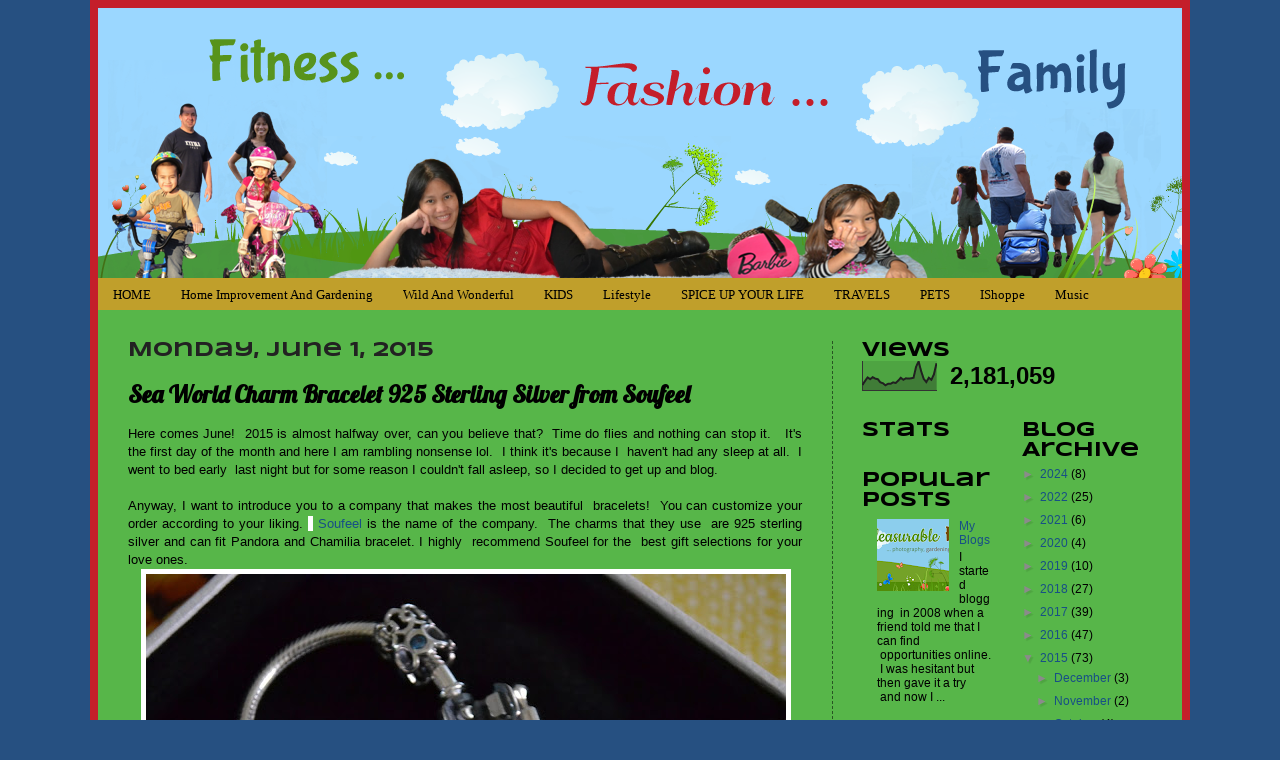

--- FILE ---
content_type: text/html; charset=UTF-8
request_url: https://www.cottrillseyeview.com/2015/06/sea-world-charm-bracelet-925-sterling.html?showComment=1433190718792
body_size: 33178
content:
<!DOCTYPE html>
<html class='v2' dir='ltr' xmlns='http://www.w3.org/1999/xhtml' xmlns:b='http://www.google.com/2005/gml/b' xmlns:data='http://www.google.com/2005/gml/data' xmlns:expr='http://www.google.com/2005/gml/expr'>
<head>
<link href='https://www.blogger.com/static/v1/widgets/335934321-css_bundle_v2.css' rel='stylesheet' type='text/css'/>
<meta content='5cee1eb6a9c525027b7a305bebf7217e' name='p:domain_verify'/>
<script type='text/javascript'>

  var _gaq = _gaq || [];
  _gaq.push(['_setAccount', 'UA-12775817-7']);
  _gaq.push(['_trackPageview']);

  (function() {
    var ga = document.createElement('script'); ga.type = 'text/javascript'; ga.async = true;
    ga.src = ('https:' == document.location.protocol ? 'https://ssl' : 'http://www') + '.google-analytics.com/ga.js';
    var s = document.getElementsByTagName('script')[0]; s.parentNode.insertBefore(ga, s);
  })();

</script>
<meta content='IE=EmulateIE7' http-equiv='X-UA-Compatible'/>
<meta content='width=1100' name='viewport'/>
<meta content='text/html; charset=UTF-8' http-equiv='Content-Type'/>
<meta content='blogger' name='generator'/>
<link href='https://www.cottrillseyeview.com/favicon.ico' rel='icon' type='image/x-icon'/>
<link href='https://www.cottrillseyeview.com/2015/06/sea-world-charm-bracelet-925-sterling.html' rel='canonical'/>
<link rel="alternate" type="application/atom+xml" title="Fitness... Fashion... Family - Atom" href="https://www.cottrillseyeview.com/feeds/posts/default" />
<link rel="alternate" type="application/rss+xml" title="Fitness... Fashion... Family - RSS" href="https://www.cottrillseyeview.com/feeds/posts/default?alt=rss" />
<link rel="service.post" type="application/atom+xml" title="Fitness... Fashion... Family - Atom" href="https://www.blogger.com/feeds/6080975898367802955/posts/default" />

<link rel="alternate" type="application/atom+xml" title="Fitness... Fashion... Family - Atom" href="https://www.cottrillseyeview.com/feeds/3027488941977026482/comments/default" />
<!--Can't find substitution for tag [blog.ieCssRetrofitLinks]-->
<link href='https://blogger.googleusercontent.com/img/b/R29vZ2xl/AVvXsEgD7KEWKYOJ51MchT9I4ArpKQh8nX3Lbg-NHj7KAdOrIB7BiYmgfehE19cwkJbz91hTjtVTYQ9tkCdzj6YJJ8upHZHKLiPvd3jkkHeLVGQXV2VbGpi5y7oqxtZhdksJmUyBECR9p_VD8vmC/s640/DSC_0068.JPG' rel='image_src'/>
<meta content='https://www.cottrillseyeview.com/2015/06/sea-world-charm-bracelet-925-sterling.html' property='og:url'/>
<meta content='Sea World Charm Bracelet 925 Sterling Silver from Soufeel' property='og:title'/>
<meta content=' Here comes June!  2015 is almost halfway over, can you believe that?  Time do flies and nothing can stop it.   It&#39;s the first day of the mo...' property='og:description'/>
<meta content='https://blogger.googleusercontent.com/img/b/R29vZ2xl/AVvXsEgD7KEWKYOJ51MchT9I4ArpKQh8nX3Lbg-NHj7KAdOrIB7BiYmgfehE19cwkJbz91hTjtVTYQ9tkCdzj6YJJ8upHZHKLiPvd3jkkHeLVGQXV2VbGpi5y7oqxtZhdksJmUyBECR9p_VD8vmC/w1200-h630-p-k-no-nu/DSC_0068.JPG' property='og:image'/>
<title>Fitness... Fashion... Family: Sea World Charm Bracelet 925 Sterling Silver from Soufeel</title>
<style type='text/css'>@font-face{font-family:'Allerta';font-style:normal;font-weight:400;font-display:swap;src:url(//fonts.gstatic.com/s/allerta/v19/TwMO-IAHRlkbx940YnYXSCiN9uc.woff2)format('woff2');unicode-range:U+0000-00FF,U+0131,U+0152-0153,U+02BB-02BC,U+02C6,U+02DA,U+02DC,U+0304,U+0308,U+0329,U+2000-206F,U+20AC,U+2122,U+2191,U+2193,U+2212,U+2215,U+FEFF,U+FFFD;}@font-face{font-family:'Lobster';font-style:normal;font-weight:400;font-display:swap;src:url(//fonts.gstatic.com/s/lobster/v32/neILzCirqoswsqX9zo-mM4MwWJXNqA.woff2)format('woff2');unicode-range:U+0460-052F,U+1C80-1C8A,U+20B4,U+2DE0-2DFF,U+A640-A69F,U+FE2E-FE2F;}@font-face{font-family:'Lobster';font-style:normal;font-weight:400;font-display:swap;src:url(//fonts.gstatic.com/s/lobster/v32/neILzCirqoswsqX9zoamM4MwWJXNqA.woff2)format('woff2');unicode-range:U+0301,U+0400-045F,U+0490-0491,U+04B0-04B1,U+2116;}@font-face{font-family:'Lobster';font-style:normal;font-weight:400;font-display:swap;src:url(//fonts.gstatic.com/s/lobster/v32/neILzCirqoswsqX9zo2mM4MwWJXNqA.woff2)format('woff2');unicode-range:U+0102-0103,U+0110-0111,U+0128-0129,U+0168-0169,U+01A0-01A1,U+01AF-01B0,U+0300-0301,U+0303-0304,U+0308-0309,U+0323,U+0329,U+1EA0-1EF9,U+20AB;}@font-face{font-family:'Lobster';font-style:normal;font-weight:400;font-display:swap;src:url(//fonts.gstatic.com/s/lobster/v32/neILzCirqoswsqX9zoymM4MwWJXNqA.woff2)format('woff2');unicode-range:U+0100-02BA,U+02BD-02C5,U+02C7-02CC,U+02CE-02D7,U+02DD-02FF,U+0304,U+0308,U+0329,U+1D00-1DBF,U+1E00-1E9F,U+1EF2-1EFF,U+2020,U+20A0-20AB,U+20AD-20C0,U+2113,U+2C60-2C7F,U+A720-A7FF;}@font-face{font-family:'Lobster';font-style:normal;font-weight:400;font-display:swap;src:url(//fonts.gstatic.com/s/lobster/v32/neILzCirqoswsqX9zoKmM4MwWJU.woff2)format('woff2');unicode-range:U+0000-00FF,U+0131,U+0152-0153,U+02BB-02BC,U+02C6,U+02DA,U+02DC,U+0304,U+0308,U+0329,U+2000-206F,U+20AC,U+2122,U+2191,U+2193,U+2212,U+2215,U+FEFF,U+FFFD;}@font-face{font-family:'Schoolbell';font-style:normal;font-weight:400;font-display:swap;src:url(//fonts.gstatic.com/s/schoolbell/v18/92zQtBZWOrcgoe-fgnJIZxUa60ZpbiU.woff2)format('woff2');unicode-range:U+0000-00FF,U+0131,U+0152-0153,U+02BB-02BC,U+02C6,U+02DA,U+02DC,U+0304,U+0308,U+0329,U+2000-206F,U+20AC,U+2122,U+2191,U+2193,U+2212,U+2215,U+FEFF,U+FFFD;}@font-face{font-family:'Syncopate';font-style:normal;font-weight:700;font-display:swap;src:url(//fonts.gstatic.com/s/syncopate/v24/pe0pMIuPIYBCpEV5eFdKvtKqCv5vWVYgV6l-.woff2)format('woff2');unicode-range:U+0100-02BA,U+02BD-02C5,U+02C7-02CC,U+02CE-02D7,U+02DD-02FF,U+0304,U+0308,U+0329,U+1D00-1DBF,U+1E00-1E9F,U+1EF2-1EFF,U+2020,U+20A0-20AB,U+20AD-20C0,U+2113,U+2C60-2C7F,U+A720-A7FF;}@font-face{font-family:'Syncopate';font-style:normal;font-weight:700;font-display:swap;src:url(//fonts.gstatic.com/s/syncopate/v24/pe0pMIuPIYBCpEV5eFdKvtKqBP5vWVYgVw.woff2)format('woff2');unicode-range:U+0000-00FF,U+0131,U+0152-0153,U+02BB-02BC,U+02C6,U+02DA,U+02DC,U+0304,U+0308,U+0329,U+2000-206F,U+20AC,U+2122,U+2191,U+2193,U+2212,U+2215,U+FEFF,U+FFFD;}</style>
<style id='page-skin-1' type='text/css'><!--
/*
-----------------------------------------------
Blogger Template Style
Name:     Fitnesss, Fashion, Family
Designer: EnAirRaH
URL:      www.thewriterzmind.com
----------------------------------------------- */
/* Variable definitions
====================
<Variable name="keycolor" description="Main Color" type="color" default="#66bbdd"/>
<Group description="Page Text" selector="body">
<Variable name="body.font" description="Font" type="font"
default="normal normal 12px Arial, Tahoma, Helvetica, FreeSans, sans-serif"/>
<Variable name="body.text.color" description="Text Color" type="color" default="#222222"/>
</Group>
<Group description="Backgrounds" selector=".body-fauxcolumns-outer">
<Variable name="body.background.color" description="Outer Background" type="color" default="#66bbdd"/>
<Variable name="content.background.color" description="Main Background" type="color" default="#ffffff"/>
<Variable name="header.background.color" description="Header Background" type="color" default="transparent"/>
</Group>
<Group description="Links" selector=".main-outer">
<Variable name="link.color" description="Link Color" type="color" default="#2288bb"/>
<Variable name="link.visited.color" description="Visited Color" type="color" default="#888888"/>
<Variable name="link.hover.color" description="Hover Color" type="color" default="#33aaff"/>
</Group>
<Group description="Blog Title" selector=".header h1">
<Variable name="header.font" description="Font" type="font"
default="normal normal 60px Arial, Tahoma, Helvetica, FreeSans, sans-serif"/>
<Variable name="header.text.color" description="Title Color" type="color" default="#3399bb" />
</Group>
<Group description="Blog Description" selector=".header .description">
<Variable name="description.text.color" description="Description Color" type="color"
default="#777777" />
</Group>
<Group description="Tabs Text" selector=".tabs-inner .widget li a">
<Variable name="tabs.font" description="Font" type="font"
default="normal normal 14px Arial, Tahoma, Helvetica, FreeSans, sans-serif"/>
<Variable name="tabs.text.color" description="Text Color" type="color" default="#999999"/>
<Variable name="tabs.selected.text.color" description="Selected Color" type="color" default="#000000"/>
</Group>
<Group description="Tabs Background" selector=".tabs-outer .PageList">
<Variable name="tabs.background.color" description="Background Color" type="color" default="#f5f5f5"/>
<Variable name="tabs.selected.background.color" description="Selected Color" type="color" default="#eeeeee"/>
</Group>
<Group description="Post Title" selector="h3.post-title, .comments h4">
<Variable name="post.title.font" description="Font" type="font"
default="normal normal 22px Arial, Tahoma, Helvetica, FreeSans, sans-serif"/>
</Group>
<Group description="Date Header" selector=".date-header">
<Variable name="date.header.color" description="Text Color" type="color"
default="#000000"/>
<Variable name="date.header.background.color" description="Background Color" type="color"
default="transparent"/>
</Group>
<Group description="Post Footer" selector=".post-footer">
<Variable name="post.footer.text.color" description="Text Color" type="color" default="#666666"/>
<Variable name="post.footer.background.color" description="Background Color" type="color"
default="#f9f9f9"/>
<Variable name="post.footer.border.color" description="Shadow Color" type="color" default="#eeeeee"/>
</Group>
<Group description="Gadgets" selector="h2">
<Variable name="widget.title.font" description="Title Font" type="font"
default="normal bold 11px Arial, Tahoma, Helvetica, FreeSans, sans-serif"/>
<Variable name="widget.title.text.color" description="Title Color" type="color" default="#000000"/>
<Variable name="widget.alternate.text.color" description="Alternate Color" type="color" default="#999999"/>
</Group>
<Group description="Images" selector=".main-inner">
<Variable name="image.background.color" description="Background Color" type="color" default="#ffffff"/>
<Variable name="image.border.color" description="Border Color" type="color" default="#eeeeee"/>
<Variable name="image.text.color" description="Caption Text Color" type="color" default="#000000"/>
</Group>
<Group description="Accents" selector=".content-inner">
<Variable name="body.rule.color" description="Separator Line Color" type="color" default="#eeeeee"/>
<Variable name="tabs.border.color" description="Tabs Border Color" type="color" default="#e8e8e8"/>
</Group>
<Variable name="body.background" description="Body Background" type="background"
color="#265081" default="$(color) none repeat scroll top left"/>
<Variable name="body.background.override" description="Body Background Override" type="string" default=""/>
<Variable name="body.background.gradient.cap" description="Body Gradient Cap" type="url"
default="url(http://www.blogblog.com/1kt/simple/gradients_light.png)"/>
<Variable name="body.background.gradient.tile" description="Body Gradient Tile" type="url"
default="url(http://www.blogblog.com/1kt/simple/body_gradient_tile_light.png)"/>
<Variable name="content.background.color.selector" description="Content Background Color Selector" type="string" default=".content-inner"/>
<Variable name="content.padding" description="Content Padding" type="length" default="10px"/>
<Variable name="content.padding.horizontal" description="Content Horizontal Padding" type="length" default="10px"/>
<Variable name="content.shadow.spread" description="Content Shadow Spread" type="length" default="40px"/>
<Variable name="content.shadow.spread.webkit" description="Content Shadow Spread (WebKit)" type="length" default="5px"/>
<Variable name="content.shadow.spread.ie" description="Content Shadow Spread (IE)" type="length" default="10px"/>
<Variable name="main.border.width" description="Main Border Width" type="length" default="0"/>
<Variable name="header.background.gradient" description="Header Gradient" type="url" default="none"/>
<Variable name="header.shadow.offset.left" description="Header Shadow Offset Left" type="length" default="-1px"/>
<Variable name="header.shadow.offset.top" description="Header Shadow Offset Top" type="length" default="-1px"/>
<Variable name="header.shadow.spread" description="Header Shadow Spread" type="length" default="1px"/>
<Variable name="header.padding" description="Header Padding" type="length" default="30px"/>
<Variable name="header.border.size" description="Header Border Size" type="length" default="1px"/>
<Variable name="header.bottom.border.size" description="Header Bottom Border Size" type="length" default="1px"/>
<Variable name="header.border.horizontalsize" description="Header Horizontal Border Size" type="length" default="0"/>
<Variable name="description.text.size" description="Description Text Size" type="string" default="140%"/>
<Variable name="tabs.margin.top" description="Tabs Margin Top" type="length" default="0" />
<Variable name="tabs.margin.side" description="Tabs Side Margin" type="length" default="30px" />
<Variable name="tabs.background.gradient" description="Tabs Background Gradient" type="url"
default="url(http://www.blogblog.com/1kt/simple/gradients_light.png)"/>
<Variable name="tabs.border.width" description="Tabs Border Width" type="length" default="1px"/>
<Variable name="tabs.bevel.border.width" description="Tabs Bevel Border Width" type="length" default="1px"/>
<Variable name="date.header.padding" description="Date Header Padding" type="string" default="inherit"/>
<Variable name="date.header.letterspacing" description="Date Header Letter Spacing" type="string" default="inherit"/>
<Variable name="date.header.margin" description="Date Header Margin" type="string" default="inherit"/>
<Variable name="post.margin.bottom" description="Post Bottom Margin" type="length" default="25px"/>
<Variable name="image.border.small.size" description="Image Border Small Size" type="length" default="2px"/>
<Variable name="image.border.large.size" description="Image Border Large Size" type="length" default="5px"/>
<Variable name="page.width.selector" description="Page Width Selector" type="string" default=".region-inner"/>
<Variable name="page.width" description="Page Width" type="string" default="auto"/>
<Variable name="main.section.margin" description="Main Section Margin" type="length" default="15px"/>
<Variable name="main.padding" description="Main Padding" type="length" default="15px"/>
<Variable name="main.padding.top" description="Main Padding Top" type="length" default="30px"/>
<Variable name="main.padding.bottom" description="Main Padding Bottom" type="length" default="30px"/>
<Variable name="paging.background"
color="#57b649"
description="Background of blog paging area" type="background"
default="transparent none no-repeat scroll top center"/>
<Variable name="footer.bevel" description="Bevel border length of footer" type="length" default="0"/>
<Variable name="startSide" description="Side where text starts in blog language" type="automatic" default="left"/>
<Variable name="endSide" description="Side where text ends in blog language" type="automatic" default="right"/>
*/
/* Content
----------------------------------------------- */
body {
font: normal normal 12px Verdana, Geneva, sans-serif;
color: #000000;
background: #265081 none no-repeat scroll center center;
padding: 0 40px 40px 40px;
}
html body .region-inner {
min-width: 0;
max-width: 100%;
width: auto;
}
a:link {
text-decoration:none;
color: #185085;
}
a:visited {
text-decoration:none;
color: #004071;
}
a:hover {
text-decoration:underline;
color: #990000;
}
.body-fauxcolumn-outer .fauxcolumn-inner {
background: transparent none repeat scroll top left;
_background-image: none;
}
.body-fauxcolumn-outer .cap-top {
position: absolute;
z-index: 1;
height: 400px;
width: 100%;
background: #265081 none no-repeat scroll center center;
}
.body-fauxcolumn-outer .cap-top .cap-left {
width: 100%;
background: transparent none repeat-x scroll top left;
_background-image: none;
}
.content-outer {
padding-top: 0px;
padding-right: 0px;
padding-bottom: 0px;
padding-left: 0px;
line-height:140%;
}
.content-inner {
border: 8px solid #C41E2A;
}
.content-inner {
background-color: #57b649;
padding: 0px;
}
/* Header
----------------------------------------------- */
#LinkList1{
height:300px;
overflow:auto;
}
.header-outer {
background: #DDCFA2 url(https://blogger.googleusercontent.com/img/b/R29vZ2xl/AVvXsEiEFQj3Z5uMlCOqfM217yDNBC2G7ao0iwozIHW2G9aLMW3RxhBCyMxv49HnjP90n9obQde6MMQfbowEDmu9U_Eu3-SfO8x60oM0cpqkY8e-KTKl3oYyJyCp5b471wTZ9s0_vTgve3axN_o/s1600/fitness.png);
margin: 0px 0 0 0px;
width: 1084px;
height: 270px;
}
.Header h1 { display: none }
font: normal normal 60px Schoolbell;
color: #286893;
text-shadow: -1px -1px 1px rgba(0, 0, 0, .2);
}
.Header h1 a {
color: #286893;
}
.Header .description {
font-size: 140%;
color: #5d5d5d;
}
.header-inner .Header .titlewrapper {
padding: 22px 30px;
}
.header-inner .Header .descriptionwrapper {
padding: 0 30px;
}
/* Tabs
----------------------------------------------- */
.tabs-inner .section:first-child {
border-top: 1px solid transparent;
}
.tabs-inner .section:first-child ul {
margin-top: -1px;
border-top: 1px solid transparent;
border-left: 0 solid transparent;
border-right: 0 solid transparent;
}
.tabs-inner .widget ul {
background: #f0f0f0 url(//www.blogblog.com/1kt/simple/gradients_light.png) repeat-x scroll 0 -800px;
_background-image: none;
border-bottom: 1px solid transparent;
margin-top: 0;
margin-left: -30px;
margin-right: -30px;
}
.tabs-inner .widget li a {
display: inline-block;
padding: .6em 1em;
font: normal normal 8px Allerta;
color: #8b8b8b;
border-left: 1px solid #57b649;
border-right: 1px solid transparent;
}
.tabs-inner .widget li:first-child a {
border-left: none;
}
.tabs-inner .widget li.selected a, .tabs-inner .widget li a:hover {
color: #000000;
background-color: #e8e8e8;
text-decoration: none;
}
/* Columns
----------------------------------------------- */
.main-outer {
border-top: 0 solid #e8e8e8;
}
.fauxcolumn-left-outer .fauxcolumn-inner {
border-right: 1px dashed #285522;
}
.fauxcolumn-right-outer .fauxcolumn-inner {
border-left: 1px dashed #285522;
}
/* Headings
----------------------------------------------- */
h2 {
margin: 0 0 1em0;
font: normal bold 20px Syncopate;
color: #000000;
}
/* Widgets
----------------------------------------------- */
.widget .zippy {
color: #8b8b8b;
text-shadow: 2px 2px 1px rgba(0, 0, 0, .1);
}
.widget .popular-posts ul {
list-style: none;
}
/* Posts
----------------------------------------------- */
.date-header span {
background-color: transparent;
color: #222222;
padding: inherit;
letter-spacing: inherit;
margin: inherit;
}
.post {
background: url(https://blogger.googleusercontent.com/img/b/R29vZ2xl/AVvXsEgMG578GpiIxczMqsNJN_ktBhvhMgz__12_A_7jai-b15ADJu8VJZqYcIsuJtInMuAKugrnP0hbct5GYzjABrHCikUUWozajwHxnQcs2DiKDZBqCgo1ZAB1KCtN3qUVcuxWirSS_Dkm4F4/s1600/divider.png);
background-repeat: no-repeat;
background-position: bottom center;
padding-bottom:6.0em;
}
.main-inner {
padding-top: 30px;
padding-bottom: 30px;
}
.main-inner .column-center-inner {
padding: 0 15px;
}
.main-inner .column-center-inner .section {
margin: 0 15px;
}
.post {
margin: 0 0 25px 0;
}
h3.post-title, .comments h4 {
font: normal bold 24px Lobster;
margin: .75em 0 0;
}
.post-body {
font-size: 110%;
line-height: 1.4;
position: relative;
}
.post-body img, .post-body .tr-caption-container, .Profile img, .Image img,
.BlogList .item-thumbnail img {
padding: 2px;
background: #ffffff;
border: 0px solid #e8e8e8;
}
.post-body img, .post-body .tr-caption-container {
padding: 5px;
}
.post-body .tr-caption-container {
color: #222222;
}
.post-body .tr-caption-container img {
padding: 0;
background: transparent;
border: none;
-moz-box-shadow: 0 0 0 rgba(0, 0, 0, .1);
-webkit-box-shadow: 0 0 0 rgba(0, 0, 0, .1);
box-shadow: 0 0 0 rgba(0, 0, 0, .1);
}
.post-header {
margin: 0 0 1.5em;
line-height: 1.6;
font-size: 90%;
}
.post-footer {
margin: 20px -2px 0;
padding: 5px 10px;
color: #3a3a3a;
background-color: #57b649;
border-bottom: 1px solid #57b649;
line-height: 1.6;
font-size: 90%;
}
#comments .comment-author {
padding-top: 1.5em;
border-top: 1px solid #e8e8e8;
background-position: 0 1.5em;
}
#comments .comment-author:first-child {
padding-top: 0;
border-top: none;
}
.avatar-image-container {
margin: .2em 0 0;
}
#comments .avatar-image-container img {
border: 1px solid #e8e8e8;
}
/* Accents
---------------------------------------------- */
.section-columns td.columns-cell {
border-left: 0px solid #e8e8e8;
}
.blog-pager {
background: transparent none no-repeat scroll top center;
}
.blog-pager-older-link, .home-link,
.blog-pager-newer-link {
background-color: #57b649;
padding: 5px;
}
.footer-outer {
border-top: 0 dashed #bbbbbb;
}
/* Mobile
----------------------------------------------- */
body.mobile  {
padding: 0;
}
.mobile .content-inner {
padding: 0;
}
.mobile .content-outer {
-webkit-box-shadow: 0 0 3px rgba(0, 0, 0, .15);
box-shadow: 0 0 3px rgba(0, 0, 0, .15);
padding: 0 40px;
}
body.mobile .AdSense {
margin-left: -40px;
}
.mobile .tabs-inner .widget ul {
margin-left: 0;
margin-right: 0;
}
.mobile .post {
margin: 0;
}
.mobile .main-inner .column-center-inner .section {
margin: 0;
}
.mobile .main-inner {
padding-top: 20px;
padding-bottom: 20px;
}
.mobile .main-inner .column-center-inner {
padding: 0;
}
.mobile .date-header span {
padding: 0.4em 10px;
margin: 0 -10px;
}
.mobile h3.post-title {
margin: 0;
}
.mobile .blog-pager {
background: transparent;
}
.mobile .footer-outer {
border-top: none;
}
.mobile .main-inner, .mobile .footer-inner {
background-color: #57b649;
}
.mobile-link-button {
background-color: #185085;
}
.mobile-link-button a:link, .mobile-link-button a:visited {
color: #57b649;
}
#navbar { display: none; }
#Text1 {margin-bottom:-28px; margin-top:-15px;}
#Image1 {margin-top:-10px; margin-bottom:-20px;}
#Image2 {margin-bottom:-20px;}
#Image3 {margin-bottom:-20px;}
#Image4 {margin-bottom:-20px;}
#Image6 {margin-bottom:-20px;}
#Image7 {margin-bottom:-20px;}
#Image5 {margin-bottom:-20px;}
#Image10 {margin-bottom:-20px;}
#Image9 {margin-bottom:-20px;}
#Image8 {margin-bottom:-20px;}
#HTML14 {margin-top:20px;margin-bottom:0px; margin-left:100px;}
/* ----- NAVBAR MENU ----- */
#NavbarMenu {
height: 32px;
background:url(https://blogger.googleusercontent.com/img/b/R29vZ2xl/AVvXsEixeYGf5FyGbt6oNHJ9Iu3CLytO2NNsHR77UAUfTFp8aPoczx4O8bx5MNDYNxCjGOuY5o9HO7BcSnp385TAXMFDjYN3rRfNIcJIiHs_Jy9TXp6KPww7Bz5otA7iNK4Gof6Oki1g6-7uDVk/s1600/fd.jpg) repeat-x top;
color: #000;
margin: 0px 0 0 0px;
width: 1084px;
padding: 0;
font: bold 11px Verdana,  Arial, Tahoma,;
border-top: 0px solid #d0719e;
border-bottom: 0px solid #FFFFFF;
}
#NavbarMenuleft {
width: 1150px;
float: left;
margin: 0;
padding: 0;
}
#nav {
margin: 0;
padding: 0;
}
#nav ul {
float: left;
list-style: none;
margin: 0;
padding: 0;
}
#nav li {
list-style: none;
margin: 0;
padding: 0;
}
#nav li a, #nav li a:link, #nav li a:visited {
color: #000;
display: block;
text-transform: capitalize;
margin: 0;
padding: 9px 15px 8px;
font: normal 13px Century Gothic, Verdana, Georgia, Times New Roman;
}
#nav li a:hover, #nav li a:active {
color: #000;
margin: 0;
padding: 9px 15px 8px;
text-decoration: none;
}
#nav li li a, #nav li li a:link, #nav li li a:visited {
background: #3D81EE url(https://blogger.googleusercontent.com/img/b/R29vZ2xl/AVvXsEhUoRixyQ6eVtrJQMjir4piaqXtrSGEWpO_p8WC3QCYxpDfViITpNsMGihL7xzjQXj219tmvVjxPlisyZkHmBwB3B3RQ1LYmEKsPBrcJOTEXEXv3qClcdBvRNsC-mrN9LObbUDcDeszyprB/s800/navbar.gif) repeat-x top;
width: 150px;
color: #000;
text-transform: none;
float: none;
margin: 0;
padding: 7px 10px;
border-bottom: 1px solid #d0719e;
border-left: 1px solid #d0719e;
border-right: 1px solid #d0719e;
font: normal 12px Verdana, Georgia, Times New Roman;
}
#nav li li a:hover, #nav li li a:active {
background: #F9B7FF;
color: #000;
padding: 7px 10px;
}
#nav li {
float: left;
padding: 0;
}
#nav li ul {
z-index: 9999;
position: absolute;
left: -999em;
height: auto;
width: 170px;
margin: 0;
padding: 0;
}
#nav li ul a {
width: 140px;
}
#nav li ul ul {
margin: -32px 0 0 171px;
}
#nav li:hover ul ul, #nav li:hover ul ul ul, #nav li.sfhover ul ul, #nav li.sfhover ul ul ul {
left: -999em;
}
#nav li:hover ul, #nav li li:hover ul, #nav li li li:hover ul, #nav li.sfhover ul, #nav li li.sfhover ul, #nav li li li.sfhover ul {
left: auto;
}
#nav li:hover, #nav li.sfhover {
position: static;
}

--></style>
<style id='template-skin-1' type='text/css'><!--
body {
min-width: 1100px;
}
.content-outer, .content-fauxcolumn-outer, .region-inner {
min-width: 1100px;
max-width: 1100px;
_width: 1100px;
}
.main-inner .columns {
padding-left: 0px;
padding-right: 350px;
}
.main-inner .fauxcolumn-center-outer {
left: 0px;
right: 350px;
/* IE6 does not respect left and right together */
_width: expression(this.parentNode.offsetWidth -
parseInt("0px") -
parseInt("350px") + 'px');
}
.main-inner .fauxcolumn-left-outer {
width: 0px;
}
.main-inner .fauxcolumn-right-outer {
width: 350px;
}
.main-inner .column-left-outer {
width: 0px;
right: 100%;
margin-left: -0px;
}
.main-inner .column-right-outer {
width: 350px;
margin-right: -350px;
}
#layout {
min-width: 0;
}
#layout .content-outer {
min-width: 0;
width: 800px;
}
#layout .region-inner {
min-width: 0;
width: auto;
}
--></style>
<link href='https://www.blogger.com/dyn-css/authorization.css?targetBlogID=6080975898367802955&amp;zx=95f9d9be-db27-4ebd-abdb-0bedcc042627' media='none' onload='if(media!=&#39;all&#39;)media=&#39;all&#39;' rel='stylesheet'/><noscript><link href='https://www.blogger.com/dyn-css/authorization.css?targetBlogID=6080975898367802955&amp;zx=95f9d9be-db27-4ebd-abdb-0bedcc042627' rel='stylesheet'/></noscript>
<meta name='google-adsense-platform-account' content='ca-host-pub-1556223355139109'/>
<meta name='google-adsense-platform-domain' content='blogspot.com'/>

</head>
<link href='http://aux4.iconpedia.net/uploads/914765449357175452.png' rel='shortcut icon'/>
<body class='loading'>
<div class='navbar section' id='navbar'><div class='widget Navbar' data-version='1' id='Navbar1'><script type="text/javascript">
    function setAttributeOnload(object, attribute, val) {
      if(window.addEventListener) {
        window.addEventListener('load',
          function(){ object[attribute] = val; }, false);
      } else {
        window.attachEvent('onload', function(){ object[attribute] = val; });
      }
    }
  </script>
<div id="navbar-iframe-container"></div>
<script type="text/javascript" src="https://apis.google.com/js/platform.js"></script>
<script type="text/javascript">
      gapi.load("gapi.iframes:gapi.iframes.style.bubble", function() {
        if (gapi.iframes && gapi.iframes.getContext) {
          gapi.iframes.getContext().openChild({
              url: 'https://www.blogger.com/navbar/6080975898367802955?po\x3d3027488941977026482\x26origin\x3dhttps://www.cottrillseyeview.com',
              where: document.getElementById("navbar-iframe-container"),
              id: "navbar-iframe"
          });
        }
      });
    </script><script type="text/javascript">
(function() {
var script = document.createElement('script');
script.type = 'text/javascript';
script.src = '//pagead2.googlesyndication.com/pagead/js/google_top_exp.js';
var head = document.getElementsByTagName('head')[0];
if (head) {
head.appendChild(script);
}})();
</script>
</div></div>
<div class='body-fauxcolumns'>
<div class='fauxcolumn-outer body-fauxcolumn-outer'>
<div class='cap-top'>
<div class='cap-left'></div>
<div class='cap-right'></div>
</div>
<div class='fauxborder-left'>
<div class='fauxborder-right'></div>
<div class='fauxcolumn-inner'>
</div>
</div>
<div class='cap-bottom'>
<div class='cap-left'></div>
<div class='cap-right'></div>
</div>
</div>
</div>
<div class='content'>
<div class='content-fauxcolumns'>
<div class='fauxcolumn-outer content-fauxcolumn-outer'>
<div class='cap-top'>
<div class='cap-left'></div>
<div class='cap-right'></div>
</div>
<div class='fauxborder-left'>
<div class='fauxborder-right'></div>
<div class='fauxcolumn-inner'>
</div>
</div>
<div class='cap-bottom'>
<div class='cap-left'></div>
<div class='cap-right'></div>
</div>
</div>
</div>
<div class='content-outer'>
<div class='content-cap-top cap-top'>
<div class='cap-left'></div>
<div class='cap-right'></div>
</div>
<div class='fauxborder-left content-fauxborder-left'>
<div class='fauxborder-right content-fauxborder-right'></div>
<div class='content-inner'>
<header>
<div class='header-outer'>
<div class='header-cap-top cap-top'>
<div class='cap-left'></div>
<div class='cap-right'></div>
</div>
<div class='fauxborder-left header-fauxborder-left'>
<div class='fauxborder-right header-fauxborder-right'></div>
<div class='region-inner header-inner'>
<div class='header no-items section' id='header'></div>
</div>
</div>
<div class='header-cap-bottom cap-bottom'>
<div class='cap-left'></div>
<div class='cap-right'></div>
</div>
</div>
</header>
<div id='NavbarMenu'>
<div id='NavbarMenuleft'>
<ul id='nav'>
<li><a href='https://www.cottrillseyeview.com/'>HOME</a></li>
<li><a href='https://www.sailorsmusings.com/'>Home Improvement and Gardening</a></li>
<li><a href='https://www.mycountryroads.com/'>Wild and Wonderful</a></li>
<li><a href='https://www.kids-e-connection.com/'>KIDS</a></li>
<li><a href='https://obstaclesandglory.blogspot.com/'>Lifestyle</a></li>
<li><a href='https://www.spice-up-your-life.net/'>SPICE UP YOUR LIFE</a></li>
<li><a href='https://www.meetourclan.com/'>TRAVELS</a></li>
<li><a href='https://pets-critters-and-more.blogspot.com//'>PETS</a></li>
<li><a href='https://www.theretiredsailor.com/'>iShoppe</a></li>
<li><a href='https://music-and-arts-of-life.blogspot.com/'>Music</a></li>
</ul>
</div>
</div>
<!-- end navbar -->
<div class='tabs-outer'>
<div class='tabs-cap-top cap-top'>
<div class='cap-left'></div>
<div class='cap-right'></div>
</div>
<div class='fauxborder-left tabs-fauxborder-left'>
<div class='fauxborder-right tabs-fauxborder-right'></div>
<div class='region-inner tabs-inner'>
<div class='tabs no-items section' id='crosscol'></div>
<div class='tabs no-items section' id='crosscol-overflow'></div>
</div>
</div>
<div class='tabs-cap-bottom cap-bottom'>
<div class='cap-left'></div>
<div class='cap-right'></div>
</div>
</div>
<div class='main-outer'>
<div class='main-cap-top cap-top'>
<div class='cap-left'></div>
<div class='cap-right'></div>
</div>
<div class='fauxborder-left main-fauxborder-left'>
<div class='fauxborder-right main-fauxborder-right'></div>
<div class='region-inner main-inner'>
<div class='columns fauxcolumns'>
<div class='fauxcolumn-outer fauxcolumn-center-outer'>
<div class='cap-top'>
<div class='cap-left'></div>
<div class='cap-right'></div>
</div>
<div class='fauxborder-left'>
<div class='fauxborder-right'></div>
<div class='fauxcolumn-inner'>
</div>
</div>
<div class='cap-bottom'>
<div class='cap-left'></div>
<div class='cap-right'></div>
</div>
</div>
<div class='fauxcolumn-outer fauxcolumn-left-outer'>
<div class='cap-top'>
<div class='cap-left'></div>
<div class='cap-right'></div>
</div>
<div class='fauxborder-left'>
<div class='fauxborder-right'></div>
<div class='fauxcolumn-inner'>
</div>
</div>
<div class='cap-bottom'>
<div class='cap-left'></div>
<div class='cap-right'></div>
</div>
</div>
<div class='fauxcolumn-outer fauxcolumn-right-outer'>
<div class='cap-top'>
<div class='cap-left'></div>
<div class='cap-right'></div>
</div>
<div class='fauxborder-left'>
<div class='fauxborder-right'></div>
<div class='fauxcolumn-inner'>
</div>
</div>
<div class='cap-bottom'>
<div class='cap-left'></div>
<div class='cap-right'></div>
</div>
</div>
<!-- corrects IE6 width calculation -->
<div class='columns-inner'>
<div class='column-center-outer'>
<div class='column-center-inner'>
<div class='main section' id='main'><div class='widget Blog' data-version='1' id='Blog1'>
<div class='blog-posts hfeed'>

          <div class="date-outer">
        
<h2 class='date-header'><span>Monday, June 1, 2015</span></h2>

          <div class="date-posts">
        
<div class='post-outer'>
<div class='post hentry' itemscope='itemscope' itemtype='http://schema.org/BlogPosting'>
<a name='3027488941977026482'></a>
<h3 class='post-title entry-title' itemprop='name'>
Sea World Charm Bracelet 925 Sterling Silver from Soufeel
</h3>
<div class='post-header'>
<div class='post-header-line-1'></div>
</div>
<div class='post-body entry-content' id='post-body-3027488941977026482' itemprop='articleBody'>
<div style="text-align: justify;">
Here comes June! &nbsp;2015 is almost halfway over, can you believe that? &nbsp;Time do flies and nothing can stop it. &nbsp; It's the first day of the month and here I am rambling nonsense lol. &nbsp;I think it's because I &nbsp;haven't had any sleep at all. &nbsp;I went to bed early &nbsp;last night but for some reason I couldn't fall asleep, so I decided to get up and blog. &nbsp;</div>
<div style="text-align: justify;">
<br /></div>
<div style="text-align: justify;">
Anyway, I want to introduce you to a company that makes the most beautiful &nbsp;bracelets! &nbsp;You can customize your order according to your liking.&nbsp;<span style="background-color: white; font-family: 'Helvetica Neue', 'Segoe UI', Helvetica, Arial, 'Lucida Grande', sans-serif; font-size: 13px;">&nbsp;</span> <a href="http://www.soufeel.com/soufeel-charms/?utm_campaign=SOUFEEL_M_Rose" rel="nofollow">Soufeel</a> is the name of the company. &nbsp;The charms that they use &nbsp;are 925 sterling silver and can fit Pandora and Chamilia bracelet. I highly &nbsp;recommend Soufeel for the &nbsp;best gift selections for your love ones.</div>
<a href="https://blogger.googleusercontent.com/img/b/R29vZ2xl/AVvXsEgD7KEWKYOJ51MchT9I4ArpKQh8nX3Lbg-NHj7KAdOrIB7BiYmgfehE19cwkJbz91hTjtVTYQ9tkCdzj6YJJ8upHZHKLiPvd3jkkHeLVGQXV2VbGpi5y7oqxtZhdksJmUyBECR9p_VD8vmC/s1600/DSC_0068.JPG" imageanchor="1" style="margin-left: 1em; margin-right: 1em; text-align: center;"><img border="0" height="426" src="https://blogger.googleusercontent.com/img/b/R29vZ2xl/AVvXsEgD7KEWKYOJ51MchT9I4ArpKQh8nX3Lbg-NHj7KAdOrIB7BiYmgfehE19cwkJbz91hTjtVTYQ9tkCdzj6YJJ8upHZHKLiPvd3jkkHeLVGQXV2VbGpi5y7oqxtZhdksJmUyBECR9p_VD8vmC/s640/DSC_0068.JPG" width="640" /></a><br />
<div style="text-align: justify;">
June is my birth month so I am very excited to feature this&nbsp;Sea World Charm Bracelet 925 Sterling Silver that I got from Soufeel. &nbsp;Two years ago, I celebrated my 40th birthday &nbsp;in San Antonio Texas, &nbsp;We went to many places including Sea World so this &nbsp;bracelet &nbsp;reminds me of the fun time we had with our family friends. &nbsp;</div>
<div class="separator" style="clear: both; text-align: center;">
<a href="https://blogger.googleusercontent.com/img/b/R29vZ2xl/AVvXsEjj-MzrPu_TNLrP0S39QcdWlvTZJlDRBLw5l9rF52sWTyDja-_tEl67yC5c-MSsGc1U0bsr6WzPak5EPl3vxhL8tL-on7J4yFd671kUe2YaYz_W9KYl6t5vz_0omYHNyJOJ-FbgEXqInt2Q/s1600/DSC_0060.JPG" imageanchor="1" style="margin-left: 1em; margin-right: 1em;"><img border="0" height="133" src="https://blogger.googleusercontent.com/img/b/R29vZ2xl/AVvXsEjj-MzrPu_TNLrP0S39QcdWlvTZJlDRBLw5l9rF52sWTyDja-_tEl67yC5c-MSsGc1U0bsr6WzPak5EPl3vxhL8tL-on7J4yFd671kUe2YaYz_W9KYl6t5vz_0omYHNyJOJ-FbgEXqInt2Q/s200/DSC_0060.JPG" width="200" /></a><a href="https://blogger.googleusercontent.com/img/b/R29vZ2xl/AVvXsEhDLrZ11XSP8wExXjOWhCVrhhCW3jdW3hDbn_fnLXllhRQNgaYcXSY5P9XW5NyuslRkrekO9tW-nSWwM_jGUP3gyrV9GxHeHiLpM3gavA9g5Qu1RjJHx-9NsdLf3dlxmCIWdrxkpX7VjzbB/s1600/DSC_0061.JPG" imageanchor="1" style="margin-left: 1em; margin-right: 1em;"><img border="0" height="133" src="https://blogger.googleusercontent.com/img/b/R29vZ2xl/AVvXsEhDLrZ11XSP8wExXjOWhCVrhhCW3jdW3hDbn_fnLXllhRQNgaYcXSY5P9XW5NyuslRkrekO9tW-nSWwM_jGUP3gyrV9GxHeHiLpM3gavA9g5Qu1RjJHx-9NsdLf3dlxmCIWdrxkpX7VjzbB/s200/DSC_0061.JPG" width="200" /></a></div>
<div class="separator" style="clear: both; text-align: center;">
<a href="https://blogger.googleusercontent.com/img/b/R29vZ2xl/AVvXsEiCjryxtSWripg-1IKc88Wkg5O4P950QvqKfgtUax8b-o6wDVLZx_Cf2HBhXBLeCCBjvXpIh8n8vEYihhmJBc_1Bg57qmysZmU-PLXeRXnbhlUZzzFw0if0u7uPjaEU2SS9utdHqIhx2XMA/s1600/DSC_0062.JPG" imageanchor="1" style="margin-left: 1em; margin-right: 1em;"><img border="0" height="640" src="https://blogger.googleusercontent.com/img/b/R29vZ2xl/AVvXsEiCjryxtSWripg-1IKc88Wkg5O4P950QvqKfgtUax8b-o6wDVLZx_Cf2HBhXBLeCCBjvXpIh8n8vEYihhmJBc_1Bg57qmysZmU-PLXeRXnbhlUZzzFw0if0u7uPjaEU2SS9utdHqIhx2XMA/s640/DSC_0062.JPG" width="426" /></a></div>
<div style="text-align: justify;">
The package arrived last week. &nbsp;Each jewelry pieces &nbsp;was &nbsp;neatly placed on separate &nbsp;ziploc &nbsp;bags, placed in a beautiful jewelry box and securely packed inside a &nbsp;padded envelope. &nbsp;They also put a gift bag inside a box just in case you have to give it as a gift for someone.</div>
<div class="separator" style="clear: both; text-align: center;">
<a href="https://blogger.googleusercontent.com/img/b/R29vZ2xl/AVvXsEiNmESzpKeh0xM9vKz2fnMGxQsUo6p9liFYfk7vEb2Xh9CzWYPG58GSRwov7y2Mfkn4xdgIcyMT7objptOfBG4ZtIUtBOJ00fko2c-ljwh8O1ekW13SSQ_TpamEdLv5Tjcx7J6G1DcATd9y/s1600/DSC_0063.JPG" imageanchor="1" style="margin-left: 1em; margin-right: 1em;"><img border="0" height="426" src="https://blogger.googleusercontent.com/img/b/R29vZ2xl/AVvXsEiNmESzpKeh0xM9vKz2fnMGxQsUo6p9liFYfk7vEb2Xh9CzWYPG58GSRwov7y2Mfkn4xdgIcyMT7objptOfBG4ZtIUtBOJ00fko2c-ljwh8O1ekW13SSQ_TpamEdLv5Tjcx7J6G1DcATd9y/s640/DSC_0063.JPG" width="640" /></a></div>
<div style="text-align: justify;">
You can tell that they really put pride in every pieces of their jewelry. &nbsp;They wrapped everything separately to make sure that there won't be any damage &nbsp;during the transit. &nbsp;I love that they do that because you get to assemble your own bracelet, it makes it &nbsp;even more personalized that way.</div>
<div class="separator" style="clear: both; text-align: center;">
<a href="https://blogger.googleusercontent.com/img/b/R29vZ2xl/AVvXsEh4KOXrM7xCAUGv0aQu-tX0abfCOCm7tGaJbJcZQ9eHdzpR2rKN50tMQJc2GuyAPQ-Ghb9PwnyvtK1XhoL-myrLFitRnQhf3S-f9-AbX0QA1VvnsIksYTEWt1ry5038R0HmFGtywsDnu0NM/s1600/DSC_0064.JPG" imageanchor="1" style="margin-left: 1em; margin-right: 1em;"><img border="0" height="426" src="https://blogger.googleusercontent.com/img/b/R29vZ2xl/AVvXsEh4KOXrM7xCAUGv0aQu-tX0abfCOCm7tGaJbJcZQ9eHdzpR2rKN50tMQJc2GuyAPQ-Ghb9PwnyvtK1XhoL-myrLFitRnQhf3S-f9-AbX0QA1VvnsIksYTEWt1ry5038R0HmFGtywsDnu0NM/s640/DSC_0064.JPG" width="640" /></a></div>
This is the last stock of this specific &nbsp;bracelet. <br />
<div class="separator" style="clear: both; text-align: center;">
<a href="https://blogger.googleusercontent.com/img/b/R29vZ2xl/AVvXsEisviAlhXaij0BuKCOQ4ty5R_C9VwtnfbT5w-WaOMJEJF5h5CxJEQtPGJI6S4D6jwR3iq9oGLr11wIWCncTRi_cko2SzfJ_p9VwWMJEWQjfrpQfI_bsdEsjiW_-tFro9ZYQBPDU5G6HgDvY/s1600/DSC_0065.JPG" imageanchor="1" style="margin-left: 1em; margin-right: 1em;"><img border="0" height="426" src="https://blogger.googleusercontent.com/img/b/R29vZ2xl/AVvXsEisviAlhXaij0BuKCOQ4ty5R_C9VwtnfbT5w-WaOMJEJF5h5CxJEQtPGJI6S4D6jwR3iq9oGLr11wIWCncTRi_cko2SzfJ_p9VwWMJEWQjfrpQfI_bsdEsjiW_-tFro9ZYQBPDU5G6HgDvY/s640/DSC_0065.JPG" width="640" /></a></div>
<div style="text-align: justify;">
This &nbsp;925 silver bracelet alone cost $29.95. I love the&nbsp; barrel clasp &nbsp;because it insure the security of the bracelet and beads while at the same time providing comfort and ease of use. Just perfect &nbsp;for every memorable days, like the most memorable 40th birthday I had a couple of years ago.</div>
<div class="separator" style="clear: both; text-align: center;">
<a href="https://blogger.googleusercontent.com/img/b/R29vZ2xl/AVvXsEiJfr4mGDJZ4jjuB2z9v49ReXsWzbtnTJ5621mwulBwXkEfgNeRnH_Q_WAmy3gAZWhlClIYKanw526R3Yd0bPZmWbiFoEEIpogKaHEN5YCgPoyzH6FsL5aMPIMvGP-yiyg6Vg_UJXUn4mos/s1600/DSC_0066.JPG" imageanchor="1" style="margin-left: 1em; margin-right: 1em;"><img border="0" height="426" src="https://blogger.googleusercontent.com/img/b/R29vZ2xl/AVvXsEiJfr4mGDJZ4jjuB2z9v49ReXsWzbtnTJ5621mwulBwXkEfgNeRnH_Q_WAmy3gAZWhlClIYKanw526R3Yd0bPZmWbiFoEEIpogKaHEN5YCgPoyzH6FsL5aMPIMvGP-yiyg6Vg_UJXUn4mos/s640/DSC_0066.JPG" width="640" /></a></div>
<div class="separator" style="clear: both; text-align: justify;">
Here's how it looks after I assembled everything. &nbsp;My daughter loves it as her favorite color is blue. &nbsp;That gives me an idea to pass this onto here when her wrist is big enough to wear it.</div>
<div class="separator" style="clear: both; text-align: center;">
<a href="https://blogger.googleusercontent.com/img/b/R29vZ2xl/AVvXsEiJr-h8mKAUBdPkjOxssujqmFtyZ_sHUnomyvBixpzClPuV94rESCGUlnVRm-XJWZux8qoeDukJBvFGjoG_ZLgusP-smF5KFn3VvMD69tmn2SBbZrx6IuJbfozsoXH_j3IM9oIRXvKXq91V/s1600/DSC_0069.JPG" imageanchor="1" style="margin-left: 1em; margin-right: 1em;"><img border="0" height="426" src="https://blogger.googleusercontent.com/img/b/R29vZ2xl/AVvXsEiJr-h8mKAUBdPkjOxssujqmFtyZ_sHUnomyvBixpzClPuV94rESCGUlnVRm-XJWZux8qoeDukJBvFGjoG_ZLgusP-smF5KFn3VvMD69tmn2SBbZrx6IuJbfozsoXH_j3IM9oIRXvKXq91V/s640/DSC_0069.JPG" width="640" /></a></div>
<div class="separator" style="clear: both; text-align: justify;">
Here's the crown.</div>
<div class="separator" style="clear: both; text-align: center;">
<a href="https://blogger.googleusercontent.com/img/b/R29vZ2xl/AVvXsEiIe3j5ucXznkneoqtpGqQOMk5biIH1gx73648NK9qOc7FZ_JPgP1l8fUf4NCotJMOsqou0KElQ89ruMEPo0nPGsXisJ8A6zcfaFgj5WWKWoUs4wrXKJh3qzcNspKh3yObdzOjG5Cnfzk2V/s1600/DSC_0074.JPG" imageanchor="1" style="margin-left: 1em; margin-right: 1em;"><img border="0" height="426" src="https://blogger.googleusercontent.com/img/b/R29vZ2xl/AVvXsEiIe3j5ucXznkneoqtpGqQOMk5biIH1gx73648NK9qOc7FZ_JPgP1l8fUf4NCotJMOsqou0KElQ89ruMEPo0nPGsXisJ8A6zcfaFgj5WWKWoUs4wrXKJh3qzcNspKh3yObdzOjG5Cnfzk2V/s640/DSC_0074.JPG" width="640" /></a></div>
This piece has flowers in it.<br />
<div class="separator" style="clear: both; text-align: center;">
<a href="https://blogger.googleusercontent.com/img/b/R29vZ2xl/AVvXsEgx1xvND9YI9runuGvcwyIzfHrCrKy8zANhJr2GjBxYU6mlsiabVu3uXt0zIaOiyABqz5D2BuxCGK2Ig7Emnj0jlafb2hkmDpj_nHOqoOaEcgBpyBTb3f_s3uDb2cYOmkDWsasL29vwidq3/s1600/DSC_0075.JPG" imageanchor="1" style="margin-left: 1em; margin-right: 1em;"><img border="0" height="426" src="https://blogger.googleusercontent.com/img/b/R29vZ2xl/AVvXsEgx1xvND9YI9runuGvcwyIzfHrCrKy8zANhJr2GjBxYU6mlsiabVu3uXt0zIaOiyABqz5D2BuxCGK2Ig7Emnj0jlafb2hkmDpj_nHOqoOaEcgBpyBTb3f_s3uDb2cYOmkDWsasL29vwidq3/s640/DSC_0075.JPG" width="640" /></a></div>
I just love every pieces that this bracelet has. &nbsp;Everything has different characters and beauty to it.<br />
<div class="separator" style="clear: both; text-align: center;">
<a href="https://blogger.googleusercontent.com/img/b/R29vZ2xl/AVvXsEjUeDfIFnuUORRZWp5yORV8hs2IKSgTRedTg0L9Ok3mtgZzDv3byJUoffpLXnxl3iCUAFEhkE0wh63S_TgR17zOf7YCUyYcP9YDEE5xufIgSS_Gqqvh12JViq1D1n1E9tE28gbpOnBeY-eH/s1600/DSC_0076.JPG" imageanchor="1" style="margin-left: 1em; margin-right: 1em;"><img border="0" height="426" src="https://blogger.googleusercontent.com/img/b/R29vZ2xl/AVvXsEjUeDfIFnuUORRZWp5yORV8hs2IKSgTRedTg0L9Ok3mtgZzDv3byJUoffpLXnxl3iCUAFEhkE0wh63S_TgR17zOf7YCUyYcP9YDEE5xufIgSS_Gqqvh12JViq1D1n1E9tE28gbpOnBeY-eH/s640/DSC_0076.JPG" width="640" /></a></div>
Irdering is fun, their customer service is great and I had an awesome time working with May!<br />
<div class="separator" style="clear: both; text-align: center;">
<a href="https://blogger.googleusercontent.com/img/b/R29vZ2xl/AVvXsEhbVBIFs62qcHFnHgLclKAE9_2dvwYxGUqtW41XuqxsVtUA6sw3vssSFQ6NeGqz0b0NuEdUzLfsIsrUpU6tL4_apNjI20FNl4kV34qcfPHuqX6AFkumAgouVsUQjC-XayrUZFCGHTEbXyaP/s1600/DSC_0078.JPG" imageanchor="1" style="margin-left: 1em; margin-right: 1em;"><img border="0" height="426" src="https://blogger.googleusercontent.com/img/b/R29vZ2xl/AVvXsEhbVBIFs62qcHFnHgLclKAE9_2dvwYxGUqtW41XuqxsVtUA6sw3vssSFQ6NeGqz0b0NuEdUzLfsIsrUpU6tL4_apNjI20FNl4kV34qcfPHuqX6AFkumAgouVsUQjC-XayrUZFCGHTEbXyaP/s640/DSC_0078.JPG" width="640" /></a></div>
I love this blue sea horse charm. <br />
<div class="separator" style="clear: both; text-align: center;">
<a href="https://blogger.googleusercontent.com/img/b/R29vZ2xl/AVvXsEibe31iT_0VHVSCBAXSJ5HZOp-DctoQoXD67rsTpC9chBH1W0gxMpGueBaEU8uiLGCpLjWskOeUnCQQx39e1n0US1F9wXD-tBqXJKOp4UoDBnOa1glSI_3dPyLD94stQCgi1IQUA_L3HPUm/s1600/DSC_0079.JPG" imageanchor="1" style="margin-left: 1em; margin-right: 1em;"><img border="0" height="426" src="https://blogger.googleusercontent.com/img/b/R29vZ2xl/AVvXsEibe31iT_0VHVSCBAXSJ5HZOp-DctoQoXD67rsTpC9chBH1W0gxMpGueBaEU8uiLGCpLjWskOeUnCQQx39e1n0US1F9wXD-tBqXJKOp4UoDBnOa1glSI_3dPyLD94stQCgi1IQUA_L3HPUm/s640/DSC_0079.JPG" width="640" /></a></div>
<div class="separator" style="clear: both; text-align: justify;">
I was &nbsp;going to get the birthday charms for the four if us but I was only allowed $120 &nbsp;allowance for doing the review and the birthday charm was &nbsp;way above that. &nbsp;Nevertheless, I still love what I got since it is my birthday and I have something special to wear on that day.</div>
<div class="separator" style="clear: both; text-align: center;">
<a href="https://blogger.googleusercontent.com/img/b/R29vZ2xl/AVvXsEiJtcwu0Vk50k7HITimPGn_nckiDDAGymLOIJzeH0Cmv1UltDylLFSComw5obDZAMVwrlNNyjwxmn6elUeJH7cl_rNPU9vntvLYeBiRUML5EpyqEZZIa-m29QZcaPIVFKLOcJaQWFA6BY_V/s1600/DSC_0070.JPG" imageanchor="1" style="margin-left: 1em; margin-right: 1em;"><img border="0" height="426" src="https://blogger.googleusercontent.com/img/b/R29vZ2xl/AVvXsEiJtcwu0Vk50k7HITimPGn_nckiDDAGymLOIJzeH0Cmv1UltDylLFSComw5obDZAMVwrlNNyjwxmn6elUeJH7cl_rNPU9vntvLYeBiRUML5EpyqEZZIa-m29QZcaPIVFKLOcJaQWFA6BY_V/s640/DSC_0070.JPG" width="640" /></a></div>
<div style="text-align: justify;">
You can check out their &nbsp;  <a href="http://www.soufeel.com/new-arrivals" rel="nofollow">new arrival</a>&nbsp;items, they are &nbsp;are beautiful. &nbsp;I especially love this&nbsp;<a href="http://www.soufeel.com/red-travel-suitcase-charm-925-sterling-silver.html">red travel suitcase charm</a>, perfect for travels this summer. &nbsp;Soufeel has special offers, when you spend $59, $79 or $99, you will get a pair of free earrings, a free charm and enjoy free sterling silver bracelet! &nbsp;They also offer free shipping worldwide with orders over $50 and 365-day return and exchange guarantee. &nbsp;When you order though, &nbsp; you have to allot a certain time for it to arrive since the package is coming from Asia. &nbsp;Since you guys are my best readers, you can enjoy &nbsp;this  coupon code <b><span style="font-size: large;">Rose5off </span></b> to  enjoy a  5% off for any order.</div>
<a href="https://blogger.googleusercontent.com/img/b/R29vZ2xl/AVvXsEhtxgVI4sxOxD0vR1_lPSxG34wqSS1miEn3ygyWItcBlRUohrYk0LA1Vz_VTZfdlOtec6rjW28ApzqkIIx2CPsGl9pofOiZe2BKcRs-D_PUjKyQ46txEAPu9yCP6Vn1aenHvn_ZIEMVo9Bp/s1600/DSC_0071.JPG" imageanchor="1" style="margin-left: 1em; margin-right: 1em; text-align: center;"><img border="0" height="426" src="https://blogger.googleusercontent.com/img/b/R29vZ2xl/AVvXsEhtxgVI4sxOxD0vR1_lPSxG34wqSS1miEn3ygyWItcBlRUohrYk0LA1Vz_VTZfdlOtec6rjW28ApzqkIIx2CPsGl9pofOiZe2BKcRs-D_PUjKyQ46txEAPu9yCP6Vn1aenHvn_ZIEMVo9Bp/s640/DSC_0071.JPG" width="640" /></a><br />
Alrighty, time check, it's 3:22 am. &nbsp;My husband is getting up in an hour so I guess, I can start making breakfast and prepare his lunch. &nbsp;Have a great &nbsp;first day of June everyone!!<br />
<br />
<b style="text-align: justify;">Disclosure:</b><span style="text-align: justify;">&nbsp;</span><i style="text-align: justify;">The owner of this blog was NOT financially compensated to write this review. &nbsp;I was provided with the products mentioned &nbsp;in exchange of my honest &nbsp;opinion which may differ from yours. &nbsp;</i>
<div style='clear: both;'></div>
</div>
<div class='post-footer'>
<div class='post-footer-line post-footer-line-1'><span class='post-author vcard'>
Posted by
<span class='fn'>
<a href='https://www.blogger.com/profile/05001712096042262296' itemprop='author' rel='author' title='author profile'>
Chubskulit Rose
</a>
</span>
</span>
<span class='post-timestamp'>
at
<a class='timestamp-link' href='https://www.cottrillseyeview.com/2015/06/sea-world-charm-bracelet-925-sterling.html' itemprop='url' rel='bookmark' title='permanent link'><abbr class='published' itemprop='datePublished' title='2015-06-01T00:28:00-07:00'>12:28&#8239;AM</abbr></a>
</span>
<span class='post-comment-link'>
</span>
<span class='post-icons'>
<span class='item-action'>
<a href='https://www.blogger.com/email-post/6080975898367802955/3027488941977026482' title='Email Post'>
<img alt="" class="icon-action" height="13" src="//img1.blogblog.com/img/icon18_email.gif" width="18">
</a>
</span>
<span class='item-control blog-admin pid-683732473'>
<a href='https://www.blogger.com/post-edit.g?blogID=6080975898367802955&postID=3027488941977026482&from=pencil' title='Edit Post'>
<img alt='' class='icon-action' height='18' src='https://resources.blogblog.com/img/icon18_edit_allbkg.gif' width='18'/>
</a>
</span>
</span>
<div class='post-share-buttons goog-inline-block'>
<a class='goog-inline-block share-button sb-email' href='https://www.blogger.com/share-post.g?blogID=6080975898367802955&postID=3027488941977026482&target=email' target='_blank' title='Email This'><span class='share-button-link-text'>Email This</span></a><a class='goog-inline-block share-button sb-blog' href='https://www.blogger.com/share-post.g?blogID=6080975898367802955&postID=3027488941977026482&target=blog' onclick='window.open(this.href, "_blank", "height=270,width=475"); return false;' target='_blank' title='BlogThis!'><span class='share-button-link-text'>BlogThis!</span></a><a class='goog-inline-block share-button sb-twitter' href='https://www.blogger.com/share-post.g?blogID=6080975898367802955&postID=3027488941977026482&target=twitter' target='_blank' title='Share to X'><span class='share-button-link-text'>Share to X</span></a><a class='goog-inline-block share-button sb-facebook' href='https://www.blogger.com/share-post.g?blogID=6080975898367802955&postID=3027488941977026482&target=facebook' onclick='window.open(this.href, "_blank", "height=430,width=640"); return false;' target='_blank' title='Share to Facebook'><span class='share-button-link-text'>Share to Facebook</span></a><a class='goog-inline-block share-button sb-pinterest' href='https://www.blogger.com/share-post.g?blogID=6080975898367802955&postID=3027488941977026482&target=pinterest' target='_blank' title='Share to Pinterest'><span class='share-button-link-text'>Share to Pinterest</span></a>
</div>
<span class='post-backlinks post-comment-link'>
</span>
</div>
<div class='post-footer-line post-footer-line-2'><span class='post-labels'>
Labels:
<a href='https://www.cottrillseyeview.com/search/label/birthday' rel='tag'>birthday</a>,
<a href='https://www.cottrillseyeview.com/search/label/bracelet' rel='tag'>bracelet</a>,
<a href='https://www.cottrillseyeview.com/search/label/jewelry' rel='tag'>jewelry</a>,
<a href='https://www.cottrillseyeview.com/search/label/product%20review' rel='tag'>product review</a>
</span>
</div>
<div class='post-footer-line post-footer-line-3'><span class='reaction-buttons'>
</span>
<span class='post-location'>
</span>
</div>
</div>
</div>
<div class='comments' id='comments'>
<a name='comments'></a>
<h4>50 comments:</h4>
<div class='comments-content'>
<script async='async' src='' type='text/javascript'></script>
<script type='text/javascript'>
    (function() {
      var items = null;
      var msgs = null;
      var config = {};

// <![CDATA[
      var cursor = null;
      if (items && items.length > 0) {
        cursor = parseInt(items[items.length - 1].timestamp) + 1;
      }

      var bodyFromEntry = function(entry) {
        var text = (entry &&
                    ((entry.content && entry.content.$t) ||
                     (entry.summary && entry.summary.$t))) ||
            '';
        if (entry && entry.gd$extendedProperty) {
          for (var k in entry.gd$extendedProperty) {
            if (entry.gd$extendedProperty[k].name == 'blogger.contentRemoved') {
              return '<span class="deleted-comment">' + text + '</span>';
            }
          }
        }
        return text;
      }

      var parse = function(data) {
        cursor = null;
        var comments = [];
        if (data && data.feed && data.feed.entry) {
          for (var i = 0, entry; entry = data.feed.entry[i]; i++) {
            var comment = {};
            // comment ID, parsed out of the original id format
            var id = /blog-(\d+).post-(\d+)/.exec(entry.id.$t);
            comment.id = id ? id[2] : null;
            comment.body = bodyFromEntry(entry);
            comment.timestamp = Date.parse(entry.published.$t) + '';
            if (entry.author && entry.author.constructor === Array) {
              var auth = entry.author[0];
              if (auth) {
                comment.author = {
                  name: (auth.name ? auth.name.$t : undefined),
                  profileUrl: (auth.uri ? auth.uri.$t : undefined),
                  avatarUrl: (auth.gd$image ? auth.gd$image.src : undefined)
                };
              }
            }
            if (entry.link) {
              if (entry.link[2]) {
                comment.link = comment.permalink = entry.link[2].href;
              }
              if (entry.link[3]) {
                var pid = /.*comments\/default\/(\d+)\?.*/.exec(entry.link[3].href);
                if (pid && pid[1]) {
                  comment.parentId = pid[1];
                }
              }
            }
            comment.deleteclass = 'item-control blog-admin';
            if (entry.gd$extendedProperty) {
              for (var k in entry.gd$extendedProperty) {
                if (entry.gd$extendedProperty[k].name == 'blogger.itemClass') {
                  comment.deleteclass += ' ' + entry.gd$extendedProperty[k].value;
                } else if (entry.gd$extendedProperty[k].name == 'blogger.displayTime') {
                  comment.displayTime = entry.gd$extendedProperty[k].value;
                }
              }
            }
            comments.push(comment);
          }
        }
        return comments;
      };

      var paginator = function(callback) {
        if (hasMore()) {
          var url = config.feed + '?alt=json&v=2&orderby=published&reverse=false&max-results=50';
          if (cursor) {
            url += '&published-min=' + new Date(cursor).toISOString();
          }
          window.bloggercomments = function(data) {
            var parsed = parse(data);
            cursor = parsed.length < 50 ? null
                : parseInt(parsed[parsed.length - 1].timestamp) + 1
            callback(parsed);
            window.bloggercomments = null;
          }
          url += '&callback=bloggercomments';
          var script = document.createElement('script');
          script.type = 'text/javascript';
          script.src = url;
          document.getElementsByTagName('head')[0].appendChild(script);
        }
      };
      var hasMore = function() {
        return !!cursor;
      };
      var getMeta = function(key, comment) {
        if ('iswriter' == key) {
          var matches = !!comment.author
              && comment.author.name == config.authorName
              && comment.author.profileUrl == config.authorUrl;
          return matches ? 'true' : '';
        } else if ('deletelink' == key) {
          return config.baseUri + '/comment/delete/'
               + config.blogId + '/' + comment.id;
        } else if ('deleteclass' == key) {
          return comment.deleteclass;
        }
        return '';
      };

      var replybox = null;
      var replyUrlParts = null;
      var replyParent = undefined;

      var onReply = function(commentId, domId) {
        if (replybox == null) {
          // lazily cache replybox, and adjust to suit this style:
          replybox = document.getElementById('comment-editor');
          if (replybox != null) {
            replybox.height = '250px';
            replybox.style.display = 'block';
            replyUrlParts = replybox.src.split('#');
          }
        }
        if (replybox && (commentId !== replyParent)) {
          replybox.src = '';
          document.getElementById(domId).insertBefore(replybox, null);
          replybox.src = replyUrlParts[0]
              + (commentId ? '&parentID=' + commentId : '')
              + '#' + replyUrlParts[1];
          replyParent = commentId;
        }
      };

      var hash = (window.location.hash || '#').substring(1);
      var startThread, targetComment;
      if (/^comment-form_/.test(hash)) {
        startThread = hash.substring('comment-form_'.length);
      } else if (/^c[0-9]+$/.test(hash)) {
        targetComment = hash.substring(1);
      }

      // Configure commenting API:
      var configJso = {
        'maxDepth': config.maxThreadDepth
      };
      var provider = {
        'id': config.postId,
        'data': items,
        'loadNext': paginator,
        'hasMore': hasMore,
        'getMeta': getMeta,
        'onReply': onReply,
        'rendered': true,
        'initComment': targetComment,
        'initReplyThread': startThread,
        'config': configJso,
        'messages': msgs
      };

      var render = function() {
        if (window.goog && window.goog.comments) {
          var holder = document.getElementById('comment-holder');
          window.goog.comments.render(holder, provider);
        }
      };

      // render now, or queue to render when library loads:
      if (window.goog && window.goog.comments) {
        render();
      } else {
        window.goog = window.goog || {};
        window.goog.comments = window.goog.comments || {};
        window.goog.comments.loadQueue = window.goog.comments.loadQueue || [];
        window.goog.comments.loadQueue.push(render);
      }
    })();
// ]]>
  </script>
<div id='comment-holder'>
<div class="comment-thread toplevel-thread"><ol id="top-ra"><li class="comment" id="c8480594530648860962"><div class="avatar-image-container"><img src="//resources.blogblog.com/img/blank.gif" alt=""/></div><div class="comment-block"><div class="comment-header"><cite class="user">Elizabeth O.</cite><span class="icon user "></span><span class="datetime secondary-text"><a rel="nofollow" href="https://www.cottrillseyeview.com/2015/06/sea-world-charm-bracelet-925-sterling.html?showComment=1433144747417#c8480594530648860962">June 1, 2015 at 12:45&#8239;AM</a></span></div><p class="comment-content">The charms are gorgeous! I just ordered mine and I can&#39;t wait to get my hands on their pretty charms.</p><span class="comment-actions secondary-text"><a class="comment-reply" target="_self" data-comment-id="8480594530648860962">Reply</a><span class="item-control blog-admin blog-admin pid-1920778429"><a target="_self" href="https://www.blogger.com/comment/delete/6080975898367802955/8480594530648860962">Delete</a></span></span></div><div class="comment-replies"><div id="c8480594530648860962-rt" class="comment-thread inline-thread hidden"><span class="thread-toggle thread-expanded"><span class="thread-arrow"></span><span class="thread-count"><a target="_self">Replies</a></span></span><ol id="c8480594530648860962-ra" class="thread-chrome thread-expanded"><div></div><div id="c8480594530648860962-continue" class="continue"><a class="comment-reply" target="_self" data-comment-id="8480594530648860962">Reply</a></div></ol></div></div><div class="comment-replybox-single" id="c8480594530648860962-ce"></div></li><li class="comment" id="c5552654682362114001"><div class="avatar-image-container"><img src="//www.blogger.com/img/blogger_logo_round_35.png" alt=""/></div><div class="comment-block"><div class="comment-header"><cite class="user"><a href="https://www.blogger.com/profile/04336689382200054448" rel="nofollow">Masshole Mommy</a></cite><span class="icon user "></span><span class="datetime secondary-text"><a rel="nofollow" href="https://www.cottrillseyeview.com/2015/06/sea-world-charm-bracelet-925-sterling.html?showComment=1433152001953#c5552654682362114001">June 1, 2015 at 2:46&#8239;AM</a></span></div><p class="comment-content">That bracelet is gorgeous!  I LOVE the charms from SOUFEEL.  I just got a bracelet for my mom there and she LOVED it.</p><span class="comment-actions secondary-text"><a class="comment-reply" target="_self" data-comment-id="5552654682362114001">Reply</a><span class="item-control blog-admin blog-admin pid-1044910202"><a target="_self" href="https://www.blogger.com/comment/delete/6080975898367802955/5552654682362114001">Delete</a></span></span></div><div class="comment-replies"><div id="c5552654682362114001-rt" class="comment-thread inline-thread hidden"><span class="thread-toggle thread-expanded"><span class="thread-arrow"></span><span class="thread-count"><a target="_self">Replies</a></span></span><ol id="c5552654682362114001-ra" class="thread-chrome thread-expanded"><div></div><div id="c5552654682362114001-continue" class="continue"><a class="comment-reply" target="_self" data-comment-id="5552654682362114001">Reply</a></div></ol></div></div><div class="comment-replybox-single" id="c5552654682362114001-ce"></div></li><li class="comment" id="c4141384446399786701"><div class="avatar-image-container"><img src="//blogger.googleusercontent.com/img/b/R29vZ2xl/AVvXsEjphWCJ8LG-uZ_LbknvbDGECzZr3DoD5o5eE5TgnDKvN3N_eaGYhYgnu6j6qlN1mjZBZekpXjqa4n6VUaJAgeSF_AzGWIeAgvHPwAJ7Z296e22wzkPZ1IXZqYFd9cZXOg/s45-c/003+%282%29.JPG" alt=""/></div><div class="comment-block"><div class="comment-header"><cite class="user"><a href="https://www.blogger.com/profile/12851191468716916221" rel="nofollow">Eat To Live</a></cite><span class="icon user "></span><span class="datetime secondary-text"><a rel="nofollow" href="https://www.cottrillseyeview.com/2015/06/sea-world-charm-bracelet-925-sterling.html?showComment=1433154783802#c4141384446399786701">June 1, 2015 at 3:33&#8239;AM</a></span></div><p class="comment-content">My Grandkids love bracelets like this.  So does my Daughter as far as that goes.   This would make a nice gift idea.</p><span class="comment-actions secondary-text"><a class="comment-reply" target="_self" data-comment-id="4141384446399786701">Reply</a><span class="item-control blog-admin blog-admin pid-1802261459"><a target="_self" href="https://www.blogger.com/comment/delete/6080975898367802955/4141384446399786701">Delete</a></span></span></div><div class="comment-replies"><div id="c4141384446399786701-rt" class="comment-thread inline-thread hidden"><span class="thread-toggle thread-expanded"><span class="thread-arrow"></span><span class="thread-count"><a target="_self">Replies</a></span></span><ol id="c4141384446399786701-ra" class="thread-chrome thread-expanded"><div></div><div id="c4141384446399786701-continue" class="continue"><a class="comment-reply" target="_self" data-comment-id="4141384446399786701">Reply</a></div></ol></div></div><div class="comment-replybox-single" id="c4141384446399786701-ce"></div></li><li class="comment" id="c2702818923006748722"><div class="avatar-image-container"><img src="//3.bp.blogspot.com/-4Dso-Sx-s-U/ZbEynA3DLJI/AAAAAAAAVPY/LrhEtdVuy_IiwqCxU5B7WwOXBSayLSRgwCK4BGAYYCw/s35/276122573_10158350521412601_8576937025636236670_n.jpg" alt=""/></div><div class="comment-block"><div class="comment-header"><cite class="user"><a href="https://www.blogger.com/profile/08130377967304141182" rel="nofollow">Megan</a></cite><span class="icon user "></span><span class="datetime secondary-text"><a rel="nofollow" href="https://www.cottrillseyeview.com/2015/06/sea-world-charm-bracelet-925-sterling.html?showComment=1433157697036#c2702818923006748722">June 1, 2015 at 4:21&#8239;AM</a></span></div><p class="comment-content">I just love this style of bracelet, and I&#39;ve been looking for one for myself.  The charms you picked out are beautiful!  I love how customizable they are.</p><span class="comment-actions secondary-text"><a class="comment-reply" target="_self" data-comment-id="2702818923006748722">Reply</a><span class="item-control blog-admin blog-admin pid-786408435"><a target="_self" href="https://www.blogger.com/comment/delete/6080975898367802955/2702818923006748722">Delete</a></span></span></div><div class="comment-replies"><div id="c2702818923006748722-rt" class="comment-thread inline-thread hidden"><span class="thread-toggle thread-expanded"><span class="thread-arrow"></span><span class="thread-count"><a target="_self">Replies</a></span></span><ol id="c2702818923006748722-ra" class="thread-chrome thread-expanded"><div></div><div id="c2702818923006748722-continue" class="continue"><a class="comment-reply" target="_self" data-comment-id="2702818923006748722">Reply</a></div></ol></div></div><div class="comment-replybox-single" id="c2702818923006748722-ce"></div></li><li class="comment" id="c6075322934541126090"><div class="avatar-image-container"><img src="//www.blogger.com/img/blogger_logo_round_35.png" alt=""/></div><div class="comment-block"><div class="comment-header"><cite class="user"><a href="https://www.blogger.com/profile/03513930062633814656" rel="nofollow">freshlypressedbeauty</a></cite><span class="icon user "></span><span class="datetime secondary-text"><a rel="nofollow" href="https://www.cottrillseyeview.com/2015/06/sea-world-charm-bracelet-925-sterling.html?showComment=1433160034160#c6075322934541126090">June 1, 2015 at 5:00&#8239;AM</a></span></div><p class="comment-content">That bracelet is lovely and comes packaged so nicely! I&#39;m not a big jewellery lover myself but I definitely want to get into wearing more. <br><br>I bet this looks lovely on. :)</p><span class="comment-actions secondary-text"><a class="comment-reply" target="_self" data-comment-id="6075322934541126090">Reply</a><span class="item-control blog-admin blog-admin pid-1966588153"><a target="_self" href="https://www.blogger.com/comment/delete/6080975898367802955/6075322934541126090">Delete</a></span></span></div><div class="comment-replies"><div id="c6075322934541126090-rt" class="comment-thread inline-thread hidden"><span class="thread-toggle thread-expanded"><span class="thread-arrow"></span><span class="thread-count"><a target="_self">Replies</a></span></span><ol id="c6075322934541126090-ra" class="thread-chrome thread-expanded"><div></div><div id="c6075322934541126090-continue" class="continue"><a class="comment-reply" target="_self" data-comment-id="6075322934541126090">Reply</a></div></ol></div></div><div class="comment-replybox-single" id="c6075322934541126090-ce"></div></li><li class="comment" id="c7937088542318928105"><div class="avatar-image-container"><img src="//www.blogger.com/img/blogger_logo_round_35.png" alt=""/></div><div class="comment-block"><div class="comment-header"><cite class="user"><a href="https://www.blogger.com/profile/02012225029561499355" rel="nofollow">Alli Smith</a></cite><span class="icon user "></span><span class="datetime secondary-text"><a rel="nofollow" href="https://www.cottrillseyeview.com/2015/06/sea-world-charm-bracelet-925-sterling.html?showComment=1433162602217#c7937088542318928105">June 1, 2015 at 5:43&#8239;AM</a></span></div><p class="comment-content">Seahorses always fascinate me!  All of the charms are beautiful, but the seahorse is my favorite.  I know your daughter will love it when you pass it down to her one day.  So sweet!</p><span class="comment-actions secondary-text"><a class="comment-reply" target="_self" data-comment-id="7937088542318928105">Reply</a><span class="item-control blog-admin blog-admin pid-1926849088"><a target="_self" href="https://www.blogger.com/comment/delete/6080975898367802955/7937088542318928105">Delete</a></span></span></div><div class="comment-replies"><div id="c7937088542318928105-rt" class="comment-thread inline-thread hidden"><span class="thread-toggle thread-expanded"><span class="thread-arrow"></span><span class="thread-count"><a target="_self">Replies</a></span></span><ol id="c7937088542318928105-ra" class="thread-chrome thread-expanded"><div></div><div id="c7937088542318928105-continue" class="continue"><a class="comment-reply" target="_self" data-comment-id="7937088542318928105">Reply</a></div></ol></div></div><div class="comment-replybox-single" id="c7937088542318928105-ce"></div></li><li class="comment" id="c3280895102353445392"><div class="avatar-image-container"><img src="//www.blogger.com/img/blogger_logo_round_35.png" alt=""/></div><div class="comment-block"><div class="comment-header"><cite class="user"><a href="https://www.blogger.com/profile/10444055793161893009" rel="nofollow">Unknown</a></cite><span class="icon user "></span><span class="datetime secondary-text"><a rel="nofollow" href="https://www.cottrillseyeview.com/2015/06/sea-world-charm-bracelet-925-sterling.html?showComment=1433165828249#c3280895102353445392">June 1, 2015 at 6:37&#8239;AM</a></span></div><p class="comment-content">These types of charm bracelets are so pretty.  These are very similar to the Pandora ones. </p><span class="comment-actions secondary-text"><a class="comment-reply" target="_self" data-comment-id="3280895102353445392">Reply</a><span class="item-control blog-admin blog-admin pid-1732732810"><a target="_self" href="https://www.blogger.com/comment/delete/6080975898367802955/3280895102353445392">Delete</a></span></span></div><div class="comment-replies"><div id="c3280895102353445392-rt" class="comment-thread inline-thread hidden"><span class="thread-toggle thread-expanded"><span class="thread-arrow"></span><span class="thread-count"><a target="_self">Replies</a></span></span><ol id="c3280895102353445392-ra" class="thread-chrome thread-expanded"><div></div><div id="c3280895102353445392-continue" class="continue"><a class="comment-reply" target="_self" data-comment-id="3280895102353445392">Reply</a></div></ol></div></div><div class="comment-replybox-single" id="c3280895102353445392-ce"></div></li><li class="comment" id="c8521878181858636782"><div class="avatar-image-container"><img src="//resources.blogblog.com/img/blank.gif" alt=""/></div><div class="comment-block"><div class="comment-header"><cite class="user"><a href="http://divinelifestyle.com" rel="nofollow">Stacie @ Divine Lifestyle</a></cite><span class="icon user "></span><span class="datetime secondary-text"><a rel="nofollow" href="https://www.cottrillseyeview.com/2015/06/sea-world-charm-bracelet-925-sterling.html?showComment=1433173588298#c8521878181858636782">June 1, 2015 at 8:46&#8239;AM</a></span></div><p class="comment-content">That&#39;s a beautiful charm bracelet. I&#39;ve always loved charm bracelets. They&#39;re a great way to keep memories close to you, and they&#39;re super cute!</p><span class="comment-actions secondary-text"><a class="comment-reply" target="_self" data-comment-id="8521878181858636782">Reply</a><span class="item-control blog-admin blog-admin pid-1920778429"><a target="_self" href="https://www.blogger.com/comment/delete/6080975898367802955/8521878181858636782">Delete</a></span></span></div><div class="comment-replies"><div id="c8521878181858636782-rt" class="comment-thread inline-thread hidden"><span class="thread-toggle thread-expanded"><span class="thread-arrow"></span><span class="thread-count"><a target="_self">Replies</a></span></span><ol id="c8521878181858636782-ra" class="thread-chrome thread-expanded"><div></div><div id="c8521878181858636782-continue" class="continue"><a class="comment-reply" target="_self" data-comment-id="8521878181858636782">Reply</a></div></ol></div></div><div class="comment-replybox-single" id="c8521878181858636782-ce"></div></li><li class="comment" id="c6958904006130204338"><div class="avatar-image-container"><img src="//resources.blogblog.com/img/blank.gif" alt=""/></div><div class="comment-block"><div class="comment-header"><cite class="user"><a href="http://momstriedandtested.blogspot.com/" rel="nofollow">jo</a></cite><span class="icon user "></span><span class="datetime secondary-text"><a rel="nofollow" href="https://www.cottrillseyeview.com/2015/06/sea-world-charm-bracelet-925-sterling.html?showComment=1433181433611#c6958904006130204338">June 1, 2015 at 10:57&#8239;AM</a></span></div><p class="comment-content">They all look lovely! Will they fit in other kind of charm bracelets - like juicy or pandora? Anyway, I guess Mother&#39;s Day was extended for you! :D</p><span class="comment-actions secondary-text"><a class="comment-reply" target="_self" data-comment-id="6958904006130204338">Reply</a><span class="item-control blog-admin blog-admin pid-1920778429"><a target="_self" href="https://www.blogger.com/comment/delete/6080975898367802955/6958904006130204338">Delete</a></span></span></div><div class="comment-replies"><div id="c6958904006130204338-rt" class="comment-thread inline-thread hidden"><span class="thread-toggle thread-expanded"><span class="thread-arrow"></span><span class="thread-count"><a target="_self">Replies</a></span></span><ol id="c6958904006130204338-ra" class="thread-chrome thread-expanded"><div></div><div id="c6958904006130204338-continue" class="continue"><a class="comment-reply" target="_self" data-comment-id="6958904006130204338">Reply</a></div></ol></div></div><div class="comment-replybox-single" id="c6958904006130204338-ce"></div></li><li class="comment" id="c8906901560765752724"><div class="avatar-image-container"><img src="//blogger.googleusercontent.com/img/b/R29vZ2xl/AVvXsEhNyB3M9-JtMR9v3dClGv3ptG_cU1wWvpFNTlAC2_Z2pSBnE0tFsfDQPeEk39TbxWGNOJtVpxhCy0-4BAX9sxckujOtcLTM_NpCLM7IZuQp0kDJziNdfU1KB1UTxXSpvR0/s45-c/pizap.com15453190514831.jpg" alt=""/></div><div class="comment-block"><div class="comment-header"><cite class="user"><a href="https://www.blogger.com/profile/07649575215869282554" rel="nofollow">Diana V</a></cite><span class="icon user "></span><span class="datetime secondary-text"><a rel="nofollow" href="https://www.cottrillseyeview.com/2015/06/sea-world-charm-bracelet-925-sterling.html?showComment=1433187186653#c8906901560765752724">June 1, 2015 at 12:33&#8239;PM</a></span></div><p class="comment-content">Such a beautiful bracelet! I have to check it out. Thanks :D </p><span class="comment-actions secondary-text"><a class="comment-reply" target="_self" data-comment-id="8906901560765752724">Reply</a><span class="item-control blog-admin blog-admin pid-1538362972"><a target="_self" href="https://www.blogger.com/comment/delete/6080975898367802955/8906901560765752724">Delete</a></span></span></div><div class="comment-replies"><div id="c8906901560765752724-rt" class="comment-thread inline-thread hidden"><span class="thread-toggle thread-expanded"><span class="thread-arrow"></span><span class="thread-count"><a target="_self">Replies</a></span></span><ol id="c8906901560765752724-ra" class="thread-chrome thread-expanded"><div></div><div id="c8906901560765752724-continue" class="continue"><a class="comment-reply" target="_self" data-comment-id="8906901560765752724">Reply</a></div></ol></div></div><div class="comment-replybox-single" id="c8906901560765752724-ce"></div></li><li class="comment" id="c220174543134200057"><div class="avatar-image-container"><img src="//resources.blogblog.com/img/blank.gif" alt=""/></div><div class="comment-block"><div class="comment-header"><cite class="user"><a href="http://www.travelquest-ny.com/2015/06/wonderful-hike-to-abrams-falls.html" rel="nofollow">Travel Quest</a></cite><span class="icon user "></span><span class="datetime secondary-text"><a rel="nofollow" href="https://www.cottrillseyeview.com/2015/06/sea-world-charm-bracelet-925-sterling.html?showComment=1433188569751#c220174543134200057">June 1, 2015 at 12:56&#8239;PM</a></span></div><p class="comment-content">They all looks good , i love the Blue stone my favorite color. Are they all giveaway? </p><span class="comment-actions secondary-text"><a class="comment-reply" target="_self" data-comment-id="220174543134200057">Reply</a><span class="item-control blog-admin blog-admin pid-1920778429"><a target="_self" href="https://www.blogger.com/comment/delete/6080975898367802955/220174543134200057">Delete</a></span></span></div><div class="comment-replies"><div id="c220174543134200057-rt" class="comment-thread inline-thread"><span class="thread-toggle thread-expanded"><span class="thread-arrow"></span><span class="thread-count"><a target="_self">Replies</a></span></span><ol id="c220174543134200057-ra" class="thread-chrome thread-expanded"><div><li class="comment" id="c1080368042135453298"><div class="avatar-image-container"><img src="//www.blogger.com/img/blogger_logo_round_35.png" alt=""/></div><div class="comment-block"><div class="comment-header"><cite class="user"><a href="https://www.blogger.com/profile/05001712096042262296" rel="nofollow">Chubskulit Rose</a></cite><span class="icon user blog-author"></span><span class="datetime secondary-text"><a rel="nofollow" href="https://www.cottrillseyeview.com/2015/06/sea-world-charm-bracelet-925-sterling.html?showComment=1433190718792#c1080368042135453298">June 1, 2015 at 1:31&#8239;PM</a></span></div><p class="comment-content">This is a review and not a giveway.  </p><span class="comment-actions secondary-text"><span class="item-control blog-admin blog-admin pid-683732473"><a target="_self" href="https://www.blogger.com/comment/delete/6080975898367802955/1080368042135453298">Delete</a></span></span></div><div class="comment-replies"><div id="c1080368042135453298-rt" class="comment-thread inline-thread hidden"><span class="thread-toggle thread-expanded"><span class="thread-arrow"></span><span class="thread-count"><a target="_self">Replies</a></span></span><ol id="c1080368042135453298-ra" class="thread-chrome thread-expanded"><div></div><div id="c1080368042135453298-continue" class="continue"><a class="comment-reply" target="_self" data-comment-id="1080368042135453298">Reply</a></div></ol></div></div><div class="comment-replybox-single" id="c1080368042135453298-ce"></div></li></div><div id="c220174543134200057-continue" class="continue"><a class="comment-reply" target="_self" data-comment-id="220174543134200057">Reply</a></div></ol></div></div><div class="comment-replybox-single" id="c220174543134200057-ce"></div></li><li class="comment" id="c2061182966997448160"><div class="avatar-image-container"><img src="//resources.blogblog.com/img/blank.gif" alt=""/></div><div class="comment-block"><div class="comment-header"><cite class="user"><a href="http://celebbabylaundry.com" rel="nofollow">celebbabylaundry</a></cite><span class="icon user "></span><span class="datetime secondary-text"><a rel="nofollow" href="https://www.cottrillseyeview.com/2015/06/sea-world-charm-bracelet-925-sterling.html?showComment=1433193955433#c2061182966997448160">June 1, 2015 at 2:25&#8239;PM</a></span></div><p class="comment-content">This is a really good review, the charm bracelets look very beautiful! I love the color of the charms a lot as well!</p><span class="comment-actions secondary-text"><a class="comment-reply" target="_self" data-comment-id="2061182966997448160">Reply</a><span class="item-control blog-admin blog-admin pid-1920778429"><a target="_self" href="https://www.blogger.com/comment/delete/6080975898367802955/2061182966997448160">Delete</a></span></span></div><div class="comment-replies"><div id="c2061182966997448160-rt" class="comment-thread inline-thread hidden"><span class="thread-toggle thread-expanded"><span class="thread-arrow"></span><span class="thread-count"><a target="_self">Replies</a></span></span><ol id="c2061182966997448160-ra" class="thread-chrome thread-expanded"><div></div><div id="c2061182966997448160-continue" class="continue"><a class="comment-reply" target="_self" data-comment-id="2061182966997448160">Reply</a></div></ol></div></div><div class="comment-replybox-single" id="c2061182966997448160-ce"></div></li><li class="comment" id="c4272734681474413522"><div class="avatar-image-container"><img src="//www.blogger.com/img/blogger_logo_round_35.png" alt=""/></div><div class="comment-block"><div class="comment-header"><cite class="user"><a href="https://www.blogger.com/profile/13220324411296104585" rel="nofollow">Christy Maurer</a></cite><span class="icon user "></span><span class="datetime secondary-text"><a rel="nofollow" href="https://www.cottrillseyeview.com/2015/06/sea-world-charm-bracelet-925-sterling.html?showComment=1433194659219#c4272734681474413522">June 1, 2015 at 2:37&#8239;PM</a></span></div><p class="comment-content">That is so pretty even without the birthday charm! Those are my favorite colors!</p><span class="comment-actions secondary-text"><a class="comment-reply" target="_self" data-comment-id="4272734681474413522">Reply</a><span class="item-control blog-admin blog-admin pid-742267303"><a target="_self" href="https://www.blogger.com/comment/delete/6080975898367802955/4272734681474413522">Delete</a></span></span></div><div class="comment-replies"><div id="c4272734681474413522-rt" class="comment-thread inline-thread hidden"><span class="thread-toggle thread-expanded"><span class="thread-arrow"></span><span class="thread-count"><a target="_self">Replies</a></span></span><ol id="c4272734681474413522-ra" class="thread-chrome thread-expanded"><div></div><div id="c4272734681474413522-continue" class="continue"><a class="comment-reply" target="_self" data-comment-id="4272734681474413522">Reply</a></div></ol></div></div><div class="comment-replybox-single" id="c4272734681474413522-ce"></div></li><li class="comment" id="c7736439567114861335"><div class="avatar-image-container"><img src="//www.blogger.com/img/blogger_logo_round_35.png" alt=""/></div><div class="comment-block"><div class="comment-header"><cite class="user"><a href="https://www.blogger.com/profile/02261256707260127975" rel="nofollow">Michele D</a></cite><span class="icon user "></span><span class="datetime secondary-text"><a rel="nofollow" href="https://www.cottrillseyeview.com/2015/06/sea-world-charm-bracelet-925-sterling.html?showComment=1433195813519#c7736439567114861335">June 1, 2015 at 2:56&#8239;PM</a></span></div><p class="comment-content">What a pretty bracelet. I would love to own that and add it to my collection. So beautiful!</p><span class="comment-actions secondary-text"><a class="comment-reply" target="_self" data-comment-id="7736439567114861335">Reply</a><span class="item-control blog-admin blog-admin pid-1814572020"><a target="_self" href="https://www.blogger.com/comment/delete/6080975898367802955/7736439567114861335">Delete</a></span></span></div><div class="comment-replies"><div id="c7736439567114861335-rt" class="comment-thread inline-thread hidden"><span class="thread-toggle thread-expanded"><span class="thread-arrow"></span><span class="thread-count"><a target="_self">Replies</a></span></span><ol id="c7736439567114861335-ra" class="thread-chrome thread-expanded"><div></div><div id="c7736439567114861335-continue" class="continue"><a class="comment-reply" target="_self" data-comment-id="7736439567114861335">Reply</a></div></ol></div></div><div class="comment-replybox-single" id="c7736439567114861335-ce"></div></li><li class="comment" id="c8303259597639741221"><div class="avatar-image-container"><img src="//www.blogger.com/img/blogger_logo_round_35.png" alt=""/></div><div class="comment-block"><div class="comment-header"><cite class="user"><a href="https://www.blogger.com/profile/08278185832310687923" rel="nofollow">Unknown</a></cite><span class="icon user "></span><span class="datetime secondary-text"><a rel="nofollow" href="https://www.cottrillseyeview.com/2015/06/sea-world-charm-bracelet-925-sterling.html?showComment=1433197797461#c8303259597639741221">June 1, 2015 at 3:29&#8239;PM</a></span></div><p class="comment-content">Those are gorgeous charms! I love the blue tones! Also, thanks for the discount!</p><span class="comment-actions secondary-text"><a class="comment-reply" target="_self" data-comment-id="8303259597639741221">Reply</a><span class="item-control blog-admin blog-admin pid-1481765313"><a target="_self" href="https://www.blogger.com/comment/delete/6080975898367802955/8303259597639741221">Delete</a></span></span></div><div class="comment-replies"><div id="c8303259597639741221-rt" class="comment-thread inline-thread hidden"><span class="thread-toggle thread-expanded"><span class="thread-arrow"></span><span class="thread-count"><a target="_self">Replies</a></span></span><ol id="c8303259597639741221-ra" class="thread-chrome thread-expanded"><div></div><div id="c8303259597639741221-continue" class="continue"><a class="comment-reply" target="_self" data-comment-id="8303259597639741221">Reply</a></div></ol></div></div><div class="comment-replybox-single" id="c8303259597639741221-ce"></div></li><li class="comment" id="c1565553973636672441"><div class="avatar-image-container"><img src="//www.blogger.com/img/blogger_logo_round_35.png" alt=""/></div><div class="comment-block"><div class="comment-header"><cite class="user"><a href="https://www.blogger.com/profile/03225673215115936674" rel="nofollow">Unknown</a></cite><span class="icon user "></span><span class="datetime secondary-text"><a rel="nofollow" href="https://www.cottrillseyeview.com/2015/06/sea-world-charm-bracelet-925-sterling.html?showComment=1433199189890#c1565553973636672441">June 1, 2015 at 3:53&#8239;PM</a></span></div><p class="comment-content">What a beautiful bracelet. I would love to give something like this to my daughter for her graduations. Thank you for sharing.</p><span class="comment-actions secondary-text"><a class="comment-reply" target="_self" data-comment-id="1565553973636672441">Reply</a><span class="item-control blog-admin blog-admin pid-166346469"><a target="_self" href="https://www.blogger.com/comment/delete/6080975898367802955/1565553973636672441">Delete</a></span></span></div><div class="comment-replies"><div id="c1565553973636672441-rt" class="comment-thread inline-thread hidden"><span class="thread-toggle thread-expanded"><span class="thread-arrow"></span><span class="thread-count"><a target="_self">Replies</a></span></span><ol id="c1565553973636672441-ra" class="thread-chrome thread-expanded"><div></div><div id="c1565553973636672441-continue" class="continue"><a class="comment-reply" target="_self" data-comment-id="1565553973636672441">Reply</a></div></ol></div></div><div class="comment-replybox-single" id="c1565553973636672441-ce"></div></li><li class="comment" id="c335737846879120690"><div class="avatar-image-container"><img src="//www.blogger.com/img/blogger_logo_round_35.png" alt=""/></div><div class="comment-block"><div class="comment-header"><cite class="user"><a href="https://www.blogger.com/profile/04400673773918577270" rel="nofollow">Unknown</a></cite><span class="icon user "></span><span class="datetime secondary-text"><a rel="nofollow" href="https://www.cottrillseyeview.com/2015/06/sea-world-charm-bracelet-925-sterling.html?showComment=1433203414974#c335737846879120690">June 1, 2015 at 5:03&#8239;PM</a></span></div><p class="comment-content">I love the bracelet!  It&#39;s so much fun picking out special charms to remind you of special times in your life.</p><span class="comment-actions secondary-text"><a class="comment-reply" target="_self" data-comment-id="335737846879120690">Reply</a><span class="item-control blog-admin blog-admin pid-1289579035"><a target="_self" href="https://www.blogger.com/comment/delete/6080975898367802955/335737846879120690">Delete</a></span></span></div><div class="comment-replies"><div id="c335737846879120690-rt" class="comment-thread inline-thread hidden"><span class="thread-toggle thread-expanded"><span class="thread-arrow"></span><span class="thread-count"><a target="_self">Replies</a></span></span><ol id="c335737846879120690-ra" class="thread-chrome thread-expanded"><div></div><div id="c335737846879120690-continue" class="continue"><a class="comment-reply" target="_self" data-comment-id="335737846879120690">Reply</a></div></ol></div></div><div class="comment-replybox-single" id="c335737846879120690-ce"></div></li><li class="comment" id="c1608961258433527980"><div class="avatar-image-container"><img src="//www.blogger.com/img/blogger_logo_round_35.png" alt=""/></div><div class="comment-block"><div class="comment-header"><cite class="user"><a href="https://www.blogger.com/profile/07538765336102242942" rel="nofollow">Nova</a></cite><span class="icon user "></span><span class="datetime secondary-text"><a rel="nofollow" href="https://www.cottrillseyeview.com/2015/06/sea-world-charm-bracelet-925-sterling.html?showComment=1433205134501#c1608961258433527980">June 1, 2015 at 5:32&#8239;PM</a></span></div><p class="comment-content">the bracelet is really pretty, i love the different charms you pick.</p><span class="comment-actions secondary-text"><a class="comment-reply" target="_self" data-comment-id="1608961258433527980">Reply</a><span class="item-control blog-admin blog-admin pid-899358495"><a target="_self" href="https://www.blogger.com/comment/delete/6080975898367802955/1608961258433527980">Delete</a></span></span></div><div class="comment-replies"><div id="c1608961258433527980-rt" class="comment-thread inline-thread hidden"><span class="thread-toggle thread-expanded"><span class="thread-arrow"></span><span class="thread-count"><a target="_self">Replies</a></span></span><ol id="c1608961258433527980-ra" class="thread-chrome thread-expanded"><div></div><div id="c1608961258433527980-continue" class="continue"><a class="comment-reply" target="_self" data-comment-id="1608961258433527980">Reply</a></div></ol></div></div><div class="comment-replybox-single" id="c1608961258433527980-ce"></div></li><li class="comment" id="c5797877510311435436"><div class="avatar-image-container"><img src="//resources.blogblog.com/img/blank.gif" alt=""/></div><div class="comment-block"><div class="comment-header"><cite class="user"><a href="http://www.lizventures.com" rel="nofollow">Liz Mays</a></cite><span class="icon user "></span><span class="datetime secondary-text"><a rel="nofollow" href="https://www.cottrillseyeview.com/2015/06/sea-world-charm-bracelet-925-sterling.html?showComment=1433208578953#c5797877510311435436">June 1, 2015 at 6:29&#8239;PM</a></span></div><p class="comment-content">Those charms are so pretty. I really like the blue one with the flowers inside of it!</p><span class="comment-actions secondary-text"><a class="comment-reply" target="_self" data-comment-id="5797877510311435436">Reply</a><span class="item-control blog-admin blog-admin pid-1920778429"><a target="_self" href="https://www.blogger.com/comment/delete/6080975898367802955/5797877510311435436">Delete</a></span></span></div><div class="comment-replies"><div id="c5797877510311435436-rt" class="comment-thread inline-thread hidden"><span class="thread-toggle thread-expanded"><span class="thread-arrow"></span><span class="thread-count"><a target="_self">Replies</a></span></span><ol id="c5797877510311435436-ra" class="thread-chrome thread-expanded"><div></div><div id="c5797877510311435436-continue" class="continue"><a class="comment-reply" target="_self" data-comment-id="5797877510311435436">Reply</a></div></ol></div></div><div class="comment-replybox-single" id="c5797877510311435436-ce"></div></li><li class="comment" id="c6832633492133061573"><div class="avatar-image-container"><img src="//www.blogger.com/img/blogger_logo_round_35.png" alt=""/></div><div class="comment-block"><div class="comment-header"><cite class="user"><a href="https://www.blogger.com/profile/02363161093470502947" rel="nofollow">CourtneyLynne</a></cite><span class="icon user "></span><span class="datetime secondary-text"><a rel="nofollow" href="https://www.cottrillseyeview.com/2015/06/sea-world-charm-bracelet-925-sterling.html?showComment=1433209183967#c6832633492133061573">June 1, 2015 at 6:39&#8239;PM</a></span></div><p class="comment-content">Omg loving the bracelet!!! I&#39;ve been really into bracelets lately and this would make a fabulous addition to my collection.</p><span class="comment-actions secondary-text"><a class="comment-reply" target="_self" data-comment-id="6832633492133061573">Reply</a><span class="item-control blog-admin blog-admin pid-1007906542"><a target="_self" href="https://www.blogger.com/comment/delete/6080975898367802955/6832633492133061573">Delete</a></span></span></div><div class="comment-replies"><div id="c6832633492133061573-rt" class="comment-thread inline-thread hidden"><span class="thread-toggle thread-expanded"><span class="thread-arrow"></span><span class="thread-count"><a target="_self">Replies</a></span></span><ol id="c6832633492133061573-ra" class="thread-chrome thread-expanded"><div></div><div id="c6832633492133061573-continue" class="continue"><a class="comment-reply" target="_self" data-comment-id="6832633492133061573">Reply</a></div></ol></div></div><div class="comment-replybox-single" id="c6832633492133061573-ce"></div></li><li class="comment" id="c2269328024940699607"><div class="avatar-image-container"><img src="//www.blogger.com/img/blogger_logo_round_35.png" alt=""/></div><div class="comment-block"><div class="comment-header"><cite class="user"><a href="https://www.blogger.com/profile/04811991255707253536" rel="nofollow">Bonnie G</a></cite><span class="icon user "></span><span class="datetime secondary-text"><a rel="nofollow" href="https://www.cottrillseyeview.com/2015/06/sea-world-charm-bracelet-925-sterling.html?showComment=1433209944951#c2269328024940699607">June 1, 2015 at 6:52&#8239;PM</a></span></div><p class="comment-content">Your bracelet is so gorgeous! I really love those colors. Soufeel is a really great company. </p><span class="comment-actions secondary-text"><a class="comment-reply" target="_self" data-comment-id="2269328024940699607">Reply</a><span class="item-control blog-admin blog-admin pid-817076310"><a target="_self" href="https://www.blogger.com/comment/delete/6080975898367802955/2269328024940699607">Delete</a></span></span></div><div class="comment-replies"><div id="c2269328024940699607-rt" class="comment-thread inline-thread hidden"><span class="thread-toggle thread-expanded"><span class="thread-arrow"></span><span class="thread-count"><a target="_self">Replies</a></span></span><ol id="c2269328024940699607-ra" class="thread-chrome thread-expanded"><div></div><div id="c2269328024940699607-continue" class="continue"><a class="comment-reply" target="_self" data-comment-id="2269328024940699607">Reply</a></div></ol></div></div><div class="comment-replybox-single" id="c2269328024940699607-ce"></div></li><li class="comment" id="c8197719480028998419"><div class="avatar-image-container"><img src="//blogger.googleusercontent.com/img/b/R29vZ2xl/AVvXsEgelCXmfLWcJbQs_YaxuKsoCJjVc2_1xl6dimCxCk6tCUM43Td9GF9b-zQTP943I0mHrMrWgdGEjSRS_YqCjfCs0lpy-ZqD6z1brJM9fAmEG7qcJubVoJjlAUw4EosLCfA/s45-c/125+by+125+logo.png" alt=""/></div><div class="comment-block"><div class="comment-header"><cite class="user"><a href="https://www.blogger.com/profile/08567081175006119598" rel="nofollow">Crystal Green</a></cite><span class="icon user "></span><span class="datetime secondary-text"><a rel="nofollow" href="https://www.cottrillseyeview.com/2015/06/sea-world-charm-bracelet-925-sterling.html?showComment=1433210397806#c8197719480028998419">June 1, 2015 at 6:59&#8239;PM</a></span></div><p class="comment-content">This is such a stunning bracelet. I love the shade of blue they used. I would love to have this around my wrist. Thanks for sharing your review. </p><span class="comment-actions secondary-text"><a class="comment-reply" target="_self" data-comment-id="8197719480028998419">Reply</a><span class="item-control blog-admin blog-admin pid-1553845329"><a target="_self" href="https://www.blogger.com/comment/delete/6080975898367802955/8197719480028998419">Delete</a></span></span></div><div class="comment-replies"><div id="c8197719480028998419-rt" class="comment-thread inline-thread hidden"><span class="thread-toggle thread-expanded"><span class="thread-arrow"></span><span class="thread-count"><a target="_self">Replies</a></span></span><ol id="c8197719480028998419-ra" class="thread-chrome thread-expanded"><div></div><div id="c8197719480028998419-continue" class="continue"><a class="comment-reply" target="_self" data-comment-id="8197719480028998419">Reply</a></div></ol></div></div><div class="comment-replybox-single" id="c8197719480028998419-ce"></div></li><li class="comment" id="c8891724768288053862"><div class="avatar-image-container"><img src="//resources.blogblog.com/img/blank.gif" alt=""/></div><div class="comment-block"><div class="comment-header"><cite class="user"><a href="http://thriftymommastips.com" rel="nofollow">Paula Schuck</a></cite><span class="icon user "></span><span class="datetime secondary-text"><a rel="nofollow" href="https://www.cottrillseyeview.com/2015/06/sea-world-charm-bracelet-925-sterling.html?showComment=1433224099258#c8891724768288053862">June 1, 2015 at 10:48&#8239;PM</a></span></div><p class="comment-content">This is a beautiful bracelet and the charms are lovely. I really like the different blues in your charms. </p><span class="comment-actions secondary-text"><a class="comment-reply" target="_self" data-comment-id="8891724768288053862">Reply</a><span class="item-control blog-admin blog-admin pid-1920778429"><a target="_self" href="https://www.blogger.com/comment/delete/6080975898367802955/8891724768288053862">Delete</a></span></span></div><div class="comment-replies"><div id="c8891724768288053862-rt" class="comment-thread inline-thread hidden"><span class="thread-toggle thread-expanded"><span class="thread-arrow"></span><span class="thread-count"><a target="_self">Replies</a></span></span><ol id="c8891724768288053862-ra" class="thread-chrome thread-expanded"><div></div><div id="c8891724768288053862-continue" class="continue"><a class="comment-reply" target="_self" data-comment-id="8891724768288053862">Reply</a></div></ol></div></div><div class="comment-replybox-single" id="c8891724768288053862-ce"></div></li><li class="comment" id="c7059111158156212331"><div class="avatar-image-container"><img src="//resources.blogblog.com/img/blank.gif" alt=""/></div><div class="comment-block"><div class="comment-header"><cite class="user"><a href="http://acultivatednest.com/" rel="nofollow">christina</a></cite><span class="icon user "></span><span class="datetime secondary-text"><a rel="nofollow" href="https://www.cottrillseyeview.com/2015/06/sea-world-charm-bracelet-925-sterling.html?showComment=1433224148755#c7059111158156212331">June 1, 2015 at 10:49&#8239;PM</a></span></div><p class="comment-content">I would love one of these bracelets. I would love a charm that represents my son&#39;s love of baseball and something for my twin nieces. </p><span class="comment-actions secondary-text"><a class="comment-reply" target="_self" data-comment-id="7059111158156212331">Reply</a><span class="item-control blog-admin blog-admin pid-1920778429"><a target="_self" href="https://www.blogger.com/comment/delete/6080975898367802955/7059111158156212331">Delete</a></span></span></div><div class="comment-replies"><div id="c7059111158156212331-rt" class="comment-thread inline-thread hidden"><span class="thread-toggle thread-expanded"><span class="thread-arrow"></span><span class="thread-count"><a target="_self">Replies</a></span></span><ol id="c7059111158156212331-ra" class="thread-chrome thread-expanded"><div></div><div id="c7059111158156212331-continue" class="continue"><a class="comment-reply" target="_self" data-comment-id="7059111158156212331">Reply</a></div></ol></div></div><div class="comment-replybox-single" id="c7059111158156212331-ce"></div></li><li class="comment" id="c7189425425668760280"><div class="avatar-image-container"><img src="//www.blogger.com/img/blogger_logo_round_35.png" alt=""/></div><div class="comment-block"><div class="comment-header"><cite class="user"><a href="https://www.blogger.com/profile/10018845770975649581" rel="nofollow">Unknown</a></cite><span class="icon user "></span><span class="datetime secondary-text"><a rel="nofollow" href="https://www.cottrillseyeview.com/2015/06/sea-world-charm-bracelet-925-sterling.html?showComment=1433227121882#c7189425425668760280">June 1, 2015 at 11:38&#8239;PM</a></span></div><p class="comment-content">Oh I love this bracelet! It is so beautiful! I would love to get one for my daughter. </p><span class="comment-actions secondary-text"><a class="comment-reply" target="_self" data-comment-id="7189425425668760280">Reply</a><span class="item-control blog-admin blog-admin pid-819952899"><a target="_self" href="https://www.blogger.com/comment/delete/6080975898367802955/7189425425668760280">Delete</a></span></span></div><div class="comment-replies"><div id="c7189425425668760280-rt" class="comment-thread inline-thread hidden"><span class="thread-toggle thread-expanded"><span class="thread-arrow"></span><span class="thread-count"><a target="_self">Replies</a></span></span><ol id="c7189425425668760280-ra" class="thread-chrome thread-expanded"><div></div><div id="c7189425425668760280-continue" class="continue"><a class="comment-reply" target="_self" data-comment-id="7189425425668760280">Reply</a></div></ol></div></div><div class="comment-replybox-single" id="c7189425425668760280-ce"></div></li><li class="comment" id="c7106887279344925038"><div class="avatar-image-container"><img src="//blogger.googleusercontent.com/img/b/R29vZ2xl/AVvXsEiArDfaUFLECDqhukoc_78f-TkT6FfkaTgUIArmzSxlY_B04Jy03vTLNoJZHcPhZI3Q9Nss9TKC1lQIOoJFDM10OqfKeTpSj7Y1fBEhj-a2uJ4N5BrOvCyWj7r8xtG1iQ/s45-c/papaleng.jpg" alt=""/></div><div class="comment-block"><div class="comment-header"><cite class="user"><a href="https://www.blogger.com/profile/17149755141923025358" rel="nofollow">papaleng</a></cite><span class="icon user "></span><span class="datetime secondary-text"><a rel="nofollow" href="https://www.cottrillseyeview.com/2015/06/sea-world-charm-bracelet-925-sterling.html?showComment=1433228857023#c7106887279344925038">June 2, 2015 at 12:07&#8239;AM</a></span></div><p class="comment-content">Wow! that is one gorgeous bracelet. Parang si Ariel ka kapag suot mo yan. </p><span class="comment-actions secondary-text"><a class="comment-reply" target="_self" data-comment-id="7106887279344925038">Reply</a><span class="item-control blog-admin blog-admin pid-530031467"><a target="_self" href="https://www.blogger.com/comment/delete/6080975898367802955/7106887279344925038">Delete</a></span></span></div><div class="comment-replies"><div id="c7106887279344925038-rt" class="comment-thread inline-thread"><span class="thread-toggle thread-expanded"><span class="thread-arrow"></span><span class="thread-count"><a target="_self">Replies</a></span></span><ol id="c7106887279344925038-ra" class="thread-chrome thread-expanded"><div><li class="comment" id="c8160847567178542146"><div class="avatar-image-container"><img src="//www.blogger.com/img/blogger_logo_round_35.png" alt=""/></div><div class="comment-block"><div class="comment-header"><cite class="user"><a href="https://www.blogger.com/profile/05001712096042262296" rel="nofollow">Chubskulit Rose</a></cite><span class="icon user blog-author"></span><span class="datetime secondary-text"><a rel="nofollow" href="https://www.cottrillseyeview.com/2015/06/sea-world-charm-bracelet-925-sterling.html?showComment=1433376782472#c8160847567178542146">June 3, 2015 at 5:13&#8239;PM</a></span></div><p class="comment-content">Ahahaha si Rose lang Kuya, di ko carry maging ibang character.</p><span class="comment-actions secondary-text"><span class="item-control blog-admin blog-admin pid-683732473"><a target="_self" href="https://www.blogger.com/comment/delete/6080975898367802955/8160847567178542146">Delete</a></span></span></div><div class="comment-replies"><div id="c8160847567178542146-rt" class="comment-thread inline-thread hidden"><span class="thread-toggle thread-expanded"><span class="thread-arrow"></span><span class="thread-count"><a target="_self">Replies</a></span></span><ol id="c8160847567178542146-ra" class="thread-chrome thread-expanded"><div></div><div id="c8160847567178542146-continue" class="continue"><a class="comment-reply" target="_self" data-comment-id="8160847567178542146">Reply</a></div></ol></div></div><div class="comment-replybox-single" id="c8160847567178542146-ce"></div></li></div><div id="c7106887279344925038-continue" class="continue"><a class="comment-reply" target="_self" data-comment-id="7106887279344925038">Reply</a></div></ol></div></div><div class="comment-replybox-single" id="c7106887279344925038-ce"></div></li><li class="comment" id="c1854096425709384777"><div class="avatar-image-container"><img src="//resources.blogblog.com/img/blank.gif" alt=""/></div><div class="comment-block"><div class="comment-header"><cite class="user"><a href="http://upliftingfamilies.com" rel="nofollow">Uplifting Families</a></cite><span class="icon user "></span><span class="datetime secondary-text"><a rel="nofollow" href="https://www.cottrillseyeview.com/2015/06/sea-world-charm-bracelet-925-sterling.html?showComment=1433233335845#c1854096425709384777">June 2, 2015 at 1:22&#8239;AM</a></span></div><p class="comment-content">This is a beautiful bracelet.  It is very unique and I would love to have something similar.  </p><span class="comment-actions secondary-text"><a class="comment-reply" target="_self" data-comment-id="1854096425709384777">Reply</a><span class="item-control blog-admin blog-admin pid-1920778429"><a target="_self" href="https://www.blogger.com/comment/delete/6080975898367802955/1854096425709384777">Delete</a></span></span></div><div class="comment-replies"><div id="c1854096425709384777-rt" class="comment-thread inline-thread hidden"><span class="thread-toggle thread-expanded"><span class="thread-arrow"></span><span class="thread-count"><a target="_self">Replies</a></span></span><ol id="c1854096425709384777-ra" class="thread-chrome thread-expanded"><div></div><div id="c1854096425709384777-continue" class="continue"><a class="comment-reply" target="_self" data-comment-id="1854096425709384777">Reply</a></div></ol></div></div><div class="comment-replybox-single" id="c1854096425709384777-ce"></div></li><li class="comment" id="c7129625347457341469"><div class="avatar-image-container"><img src="//resources.blogblog.com/img/blank.gif" alt=""/></div><div class="comment-block"><div class="comment-header"><cite class="user"><a href="http://www.athousandcountryroads.com" rel="nofollow">Lynndee</a></cite><span class="icon user "></span><span class="datetime secondary-text"><a rel="nofollow" href="https://www.cottrillseyeview.com/2015/06/sea-world-charm-bracelet-925-sterling.html?showComment=1433243429615#c7129625347457341469">June 2, 2015 at 4:10&#8239;AM</a></span></div><p class="comment-content">What a pretty charm bracelet. I love wearing bracelets and blue is my favorite color so that is something that I see myself wearing.</p><span class="comment-actions secondary-text"><a class="comment-reply" target="_self" data-comment-id="7129625347457341469">Reply</a><span class="item-control blog-admin blog-admin pid-1920778429"><a target="_self" href="https://www.blogger.com/comment/delete/6080975898367802955/7129625347457341469">Delete</a></span></span></div><div class="comment-replies"><div id="c7129625347457341469-rt" class="comment-thread inline-thread hidden"><span class="thread-toggle thread-expanded"><span class="thread-arrow"></span><span class="thread-count"><a target="_self">Replies</a></span></span><ol id="c7129625347457341469-ra" class="thread-chrome thread-expanded"><div></div><div id="c7129625347457341469-continue" class="continue"><a class="comment-reply" target="_self" data-comment-id="7129625347457341469">Reply</a></div></ol></div></div><div class="comment-replybox-single" id="c7129625347457341469-ce"></div></li><li class="comment" id="c4321044284377026419"><div class="avatar-image-container"><img src="//resources.blogblog.com/img/blank.gif" alt=""/></div><div class="comment-block"><div class="comment-header"><cite class="user"><a href="http://www.grinninglikeanidiot.com" rel="nofollow">Stephanie</a></cite><span class="icon user "></span><span class="datetime secondary-text"><a rel="nofollow" href="https://www.cottrillseyeview.com/2015/06/sea-world-charm-bracelet-925-sterling.html?showComment=1433245478314#c4321044284377026419">June 2, 2015 at 4:44&#8239;AM</a></span></div><p class="comment-content">Beautiful bracelet!  The silver and blue are very striking together and it&#39;s such a subtle bracelet that it can be worn everyday.  Love it!</p><span class="comment-actions secondary-text"><a class="comment-reply" target="_self" data-comment-id="4321044284377026419">Reply</a><span class="item-control blog-admin blog-admin pid-1920778429"><a target="_self" href="https://www.blogger.com/comment/delete/6080975898367802955/4321044284377026419">Delete</a></span></span></div><div class="comment-replies"><div id="c4321044284377026419-rt" class="comment-thread inline-thread hidden"><span class="thread-toggle thread-expanded"><span class="thread-arrow"></span><span class="thread-count"><a target="_self">Replies</a></span></span><ol id="c4321044284377026419-ra" class="thread-chrome thread-expanded"><div></div><div id="c4321044284377026419-continue" class="continue"><a class="comment-reply" target="_self" data-comment-id="4321044284377026419">Reply</a></div></ol></div></div><div class="comment-replybox-single" id="c4321044284377026419-ce"></div></li><li class="comment" id="c6783544375354355114"><div class="avatar-image-container"><img src="//resources.blogblog.com/img/blank.gif" alt=""/></div><div class="comment-block"><div class="comment-header"><cite class="user"><a href="http://www.pensivethoughts.com" rel="nofollow">Maria Teresa Figuerres</a></cite><span class="icon user "></span><span class="datetime secondary-text"><a rel="nofollow" href="https://www.cottrillseyeview.com/2015/06/sea-world-charm-bracelet-925-sterling.html?showComment=1433251947501#c6783544375354355114">June 2, 2015 at 6:32&#8239;AM</a></span></div><p class="comment-content">What a lovely birthday gift for you, Rose! Advance happy birthday!</p><span class="comment-actions secondary-text"><a class="comment-reply" target="_self" data-comment-id="6783544375354355114">Reply</a><span class="item-control blog-admin blog-admin pid-1920778429"><a target="_self" href="https://www.blogger.com/comment/delete/6080975898367802955/6783544375354355114">Delete</a></span></span></div><div class="comment-replies"><div id="c6783544375354355114-rt" class="comment-thread inline-thread hidden"><span class="thread-toggle thread-expanded"><span class="thread-arrow"></span><span class="thread-count"><a target="_self">Replies</a></span></span><ol id="c6783544375354355114-ra" class="thread-chrome thread-expanded"><div></div><div id="c6783544375354355114-continue" class="continue"><a class="comment-reply" target="_self" data-comment-id="6783544375354355114">Reply</a></div></ol></div></div><div class="comment-replybox-single" id="c6783544375354355114-ce"></div></li><li class="comment" id="c778208159856016336"><div class="avatar-image-container"><img src="//www.blogger.com/img/blogger_logo_round_35.png" alt=""/></div><div class="comment-block"><div class="comment-header"><cite class="user"><a href="https://www.blogger.com/profile/07506831581606941328" rel="nofollow">Alyssa Collazo</a></cite><span class="icon user "></span><span class="datetime secondary-text"><a rel="nofollow" href="https://www.cottrillseyeview.com/2015/06/sea-world-charm-bracelet-925-sterling.html?showComment=1433252002986#c778208159856016336">June 2, 2015 at 6:33&#8239;AM</a></span></div><p class="comment-content">What a beautiful bracelet and those charms are perfect! I would love something like this, thank you for sharing. </p><span class="comment-actions secondary-text"><a class="comment-reply" target="_self" data-comment-id="778208159856016336">Reply</a><span class="item-control blog-admin blog-admin pid-322425568"><a target="_self" href="https://www.blogger.com/comment/delete/6080975898367802955/778208159856016336">Delete</a></span></span></div><div class="comment-replies"><div id="c778208159856016336-rt" class="comment-thread inline-thread hidden"><span class="thread-toggle thread-expanded"><span class="thread-arrow"></span><span class="thread-count"><a target="_self">Replies</a></span></span><ol id="c778208159856016336-ra" class="thread-chrome thread-expanded"><div></div><div id="c778208159856016336-continue" class="continue"><a class="comment-reply" target="_self" data-comment-id="778208159856016336">Reply</a></div></ol></div></div><div class="comment-replybox-single" id="c778208159856016336-ce"></div></li><li class="comment" id="c346822379110831582"><div class="avatar-image-container"><img src="//www.blogger.com/img/blogger_logo_round_35.png" alt=""/></div><div class="comment-block"><div class="comment-header"><cite class="user"><a href="https://www.blogger.com/profile/11824705633192555575" rel="nofollow">Unknown</a></cite><span class="icon user "></span><span class="datetime secondary-text"><a rel="nofollow" href="https://www.cottrillseyeview.com/2015/06/sea-world-charm-bracelet-925-sterling.html?showComment=1433253787544#c346822379110831582">June 2, 2015 at 7:03&#8239;AM</a></span></div><p class="comment-content">At first I wasn&#39;t sure about the charm bracelets, but I really like the rope look of this one, plus I feel a lot better about a barrel clasp than a ring style.  Wheels are turning in my head.</p><span class="comment-actions secondary-text"><a class="comment-reply" target="_self" data-comment-id="346822379110831582">Reply</a><span class="item-control blog-admin blog-admin pid-597428752"><a target="_self" href="https://www.blogger.com/comment/delete/6080975898367802955/346822379110831582">Delete</a></span></span></div><div class="comment-replies"><div id="c346822379110831582-rt" class="comment-thread inline-thread hidden"><span class="thread-toggle thread-expanded"><span class="thread-arrow"></span><span class="thread-count"><a target="_self">Replies</a></span></span><ol id="c346822379110831582-ra" class="thread-chrome thread-expanded"><div></div><div id="c346822379110831582-continue" class="continue"><a class="comment-reply" target="_self" data-comment-id="346822379110831582">Reply</a></div></ol></div></div><div class="comment-replybox-single" id="c346822379110831582-ce"></div></li><li class="comment" id="c4758702470115322229"><div class="avatar-image-container"><img src="//3.bp.blogspot.com/-1mz8NdtHJKo/ZZ383MbzxVI/AAAAAAAADjE/VJGftvtkmAgxVWiCdMz2RAxtwpKNZCPEACK4BGAYYCw/s35/Letter%252520Logo.jpg" alt=""/></div><div class="comment-block"><div class="comment-header"><cite class="user"><a href="https://www.blogger.com/profile/06202755595079209020" rel="nofollow">Consulting LLC</a></cite><span class="icon user "></span><span class="datetime secondary-text"><a rel="nofollow" href="https://www.cottrillseyeview.com/2015/06/sea-world-charm-bracelet-925-sterling.html?showComment=1433261867336#c4758702470115322229">June 2, 2015 at 9:17&#8239;AM</a></span></div><p class="comment-content">Happy Belated Birthday! It looks like you guys had a good time. I absolutely love the bracelet and the charms. I can see why your daughter is in love with that color.</p><span class="comment-actions secondary-text"><a class="comment-reply" target="_self" data-comment-id="4758702470115322229">Reply</a><span class="item-control blog-admin blog-admin pid-1880178551"><a target="_self" href="https://www.blogger.com/comment/delete/6080975898367802955/4758702470115322229">Delete</a></span></span></div><div class="comment-replies"><div id="c4758702470115322229-rt" class="comment-thread inline-thread"><span class="thread-toggle thread-expanded"><span class="thread-arrow"></span><span class="thread-count"><a target="_self">Replies</a></span></span><ol id="c4758702470115322229-ra" class="thread-chrome thread-expanded"><div><li class="comment" id="c3737318841300304001"><div class="avatar-image-container"><img src="//www.blogger.com/img/blogger_logo_round_35.png" alt=""/></div><div class="comment-block"><div class="comment-header"><cite class="user"><a href="https://www.blogger.com/profile/05001712096042262296" rel="nofollow">Chubskulit Rose</a></cite><span class="icon user blog-author"></span><span class="datetime secondary-text"><a rel="nofollow" href="https://www.cottrillseyeview.com/2015/06/sea-world-charm-bracelet-925-sterling.html?showComment=1433283190747#c3737318841300304001">June 2, 2015 at 3:13&#8239;PM</a></span></div><p class="comment-content">It&#39;s not my birthday yet but thank you.  I am not a big fan of using bling but this is an exception as it is beautiful!</p><span class="comment-actions secondary-text"><span class="item-control blog-admin blog-admin pid-683732473"><a target="_self" href="https://www.blogger.com/comment/delete/6080975898367802955/3737318841300304001">Delete</a></span></span></div><div class="comment-replies"><div id="c3737318841300304001-rt" class="comment-thread inline-thread hidden"><span class="thread-toggle thread-expanded"><span class="thread-arrow"></span><span class="thread-count"><a target="_self">Replies</a></span></span><ol id="c3737318841300304001-ra" class="thread-chrome thread-expanded"><div></div><div id="c3737318841300304001-continue" class="continue"><a class="comment-reply" target="_self" data-comment-id="3737318841300304001">Reply</a></div></ol></div></div><div class="comment-replybox-single" id="c3737318841300304001-ce"></div></li></div><div id="c4758702470115322229-continue" class="continue"><a class="comment-reply" target="_self" data-comment-id="4758702470115322229">Reply</a></div></ol></div></div><div class="comment-replybox-single" id="c4758702470115322229-ce"></div></li><li class="comment" id="c8688614644617808237"><div class="avatar-image-container"><img src="//blogger.googleusercontent.com/img/b/R29vZ2xl/AVvXsEg9mPEAxXdiDuLDYeEiTFoOI_EWj4rti84mNW6JbH8WEK9_H7ERsv2JrGTAZxyrzzt_P-FrfUIbowFpEujyZkwPsADGcn7sbOrpp9KjARqtlkVt747-6cy3J5vnk15DvQ/s45-c/Blog-Pic.jpg" alt=""/></div><div class="comment-block"><div class="comment-header"><cite class="user"><a href="https://www.blogger.com/profile/05652316452712294375" rel="nofollow">HilLesha O&#39;Nan</a></cite><span class="icon user "></span><span class="datetime secondary-text"><a rel="nofollow" href="https://www.cottrillseyeview.com/2015/06/sea-world-charm-bracelet-925-sterling.html?showComment=1433265123059#c8688614644617808237">June 2, 2015 at 10:12&#8239;AM</a></span></div><p class="comment-content">That charm bracelet is simply gorgeous! Bracelets have always been my favorite type of jewelry to wear.</p><span class="comment-actions secondary-text"><a class="comment-reply" target="_self" data-comment-id="8688614644617808237">Reply</a><span class="item-control blog-admin blog-admin pid-937711525"><a target="_self" href="https://www.blogger.com/comment/delete/6080975898367802955/8688614644617808237">Delete</a></span></span></div><div class="comment-replies"><div id="c8688614644617808237-rt" class="comment-thread inline-thread hidden"><span class="thread-toggle thread-expanded"><span class="thread-arrow"></span><span class="thread-count"><a target="_self">Replies</a></span></span><ol id="c8688614644617808237-ra" class="thread-chrome thread-expanded"><div></div><div id="c8688614644617808237-continue" class="continue"><a class="comment-reply" target="_self" data-comment-id="8688614644617808237">Reply</a></div></ol></div></div><div class="comment-replybox-single" id="c8688614644617808237-ce"></div></li><li class="comment" id="c6307091253635160398"><div class="avatar-image-container"><img src="//resources.blogblog.com/img/blank.gif" alt=""/></div><div class="comment-block"><div class="comment-header"><cite class="user"><a href="http://dailyleisure.com/category/travel/" rel="nofollow">Tiffany</a></cite><span class="icon user "></span><span class="datetime secondary-text"><a rel="nofollow" href="https://www.cottrillseyeview.com/2015/06/sea-world-charm-bracelet-925-sterling.html?showComment=1433266990713#c6307091253635160398">June 2, 2015 at 10:43&#8239;AM</a></span></div><p class="comment-content">Oh wow, that&#39;s so pretty.  I really like the grown up charm bracelets!  They&#39;re so pretty.  I&#39;ve been hinting at one for a couple of years now, but still haven&#39;t gotten one, hahaha!</p><span class="comment-actions secondary-text"><a class="comment-reply" target="_self" data-comment-id="6307091253635160398">Reply</a><span class="item-control blog-admin blog-admin pid-1920778429"><a target="_self" href="https://www.blogger.com/comment/delete/6080975898367802955/6307091253635160398">Delete</a></span></span></div><div class="comment-replies"><div id="c6307091253635160398-rt" class="comment-thread inline-thread"><span class="thread-toggle thread-expanded"><span class="thread-arrow"></span><span class="thread-count"><a target="_self">Replies</a></span></span><ol id="c6307091253635160398-ra" class="thread-chrome thread-expanded"><div><li class="comment" id="c980672395427831144"><div class="avatar-image-container"><img src="//www.blogger.com/img/blogger_logo_round_35.png" alt=""/></div><div class="comment-block"><div class="comment-header"><cite class="user"><a href="https://www.blogger.com/profile/05001712096042262296" rel="nofollow">Chubskulit Rose</a></cite><span class="icon user blog-author"></span><span class="datetime secondary-text"><a rel="nofollow" href="https://www.cottrillseyeview.com/2015/06/sea-world-charm-bracelet-925-sterling.html?showComment=1433376822139#c980672395427831144">June 3, 2015 at 5:13&#8239;PM</a></span></div><p class="comment-content">Maybe you should just get it  yourself, wink wink, lol.</p><span class="comment-actions secondary-text"><span class="item-control blog-admin blog-admin pid-683732473"><a target="_self" href="https://www.blogger.com/comment/delete/6080975898367802955/980672395427831144">Delete</a></span></span></div><div class="comment-replies"><div id="c980672395427831144-rt" class="comment-thread inline-thread hidden"><span class="thread-toggle thread-expanded"><span class="thread-arrow"></span><span class="thread-count"><a target="_self">Replies</a></span></span><ol id="c980672395427831144-ra" class="thread-chrome thread-expanded"><div></div><div id="c980672395427831144-continue" class="continue"><a class="comment-reply" target="_self" data-comment-id="980672395427831144">Reply</a></div></ol></div></div><div class="comment-replybox-single" id="c980672395427831144-ce"></div></li></div><div id="c6307091253635160398-continue" class="continue"><a class="comment-reply" target="_self" data-comment-id="6307091253635160398">Reply</a></div></ol></div></div><div class="comment-replybox-single" id="c6307091253635160398-ce"></div></li><li class="comment" id="c6600732294016081570"><div class="avatar-image-container"><img src="//1.bp.blogspot.com/-CZr5PbsgugA/ZaMoj4fYRTI/AAAAAAAAndE/fsqbsnbgntMyJyBLoj5wvHuUL35MzeHjQCK4BGAYYCw/s35/CMC%252520Bookkeeping%252520%25282%2529.png" alt=""/></div><div class="comment-block"><div class="comment-header"><cite class="user"><a href="https://www.blogger.com/profile/03257312250523833312" rel="nofollow">C.Mahan</a></cite><span class="icon user "></span><span class="datetime secondary-text"><a rel="nofollow" href="https://www.cottrillseyeview.com/2015/06/sea-world-charm-bracelet-925-sterling.html?showComment=1433271038931#c6600732294016081570">June 2, 2015 at 11:50&#8239;AM</a></span></div><p class="comment-content">Those charms are so pretty. My step-mother-in-law got me started on Pandora a few years ago. My husband and her buy me charms for special events. I don&#39;t wear my bracelet except on special occasions. </p><span class="comment-actions secondary-text"><a class="comment-reply" target="_self" data-comment-id="6600732294016081570">Reply</a><span class="item-control blog-admin blog-admin pid-906294214"><a target="_self" href="https://www.blogger.com/comment/delete/6080975898367802955/6600732294016081570">Delete</a></span></span></div><div class="comment-replies"><div id="c6600732294016081570-rt" class="comment-thread inline-thread hidden"><span class="thread-toggle thread-expanded"><span class="thread-arrow"></span><span class="thread-count"><a target="_self">Replies</a></span></span><ol id="c6600732294016081570-ra" class="thread-chrome thread-expanded"><div></div><div id="c6600732294016081570-continue" class="continue"><a class="comment-reply" target="_self" data-comment-id="6600732294016081570">Reply</a></div></ol></div></div><div class="comment-replybox-single" id="c6600732294016081570-ce"></div></li><li class="comment" id="c2255441465962877766"><div class="avatar-image-container"><img src="//resources.blogblog.com/img/blank.gif" alt=""/></div><div class="comment-block"><div class="comment-header"><cite class="user">Anonymous</cite><span class="icon user "></span><span class="datetime secondary-text"><a rel="nofollow" href="https://www.cottrillseyeview.com/2015/06/sea-world-charm-bracelet-925-sterling.html?showComment=1433278929581#c2255441465962877766">June 2, 2015 at 2:02&#8239;PM</a></span></div><p class="comment-content">So cute, I&#39;m going to check them out. My grandmother loves these bracelets.</p><span class="comment-actions secondary-text"><a class="comment-reply" target="_self" data-comment-id="2255441465962877766">Reply</a><span class="item-control blog-admin blog-admin pid-1920778429"><a target="_self" href="https://www.blogger.com/comment/delete/6080975898367802955/2255441465962877766">Delete</a></span></span></div><div class="comment-replies"><div id="c2255441465962877766-rt" class="comment-thread inline-thread hidden"><span class="thread-toggle thread-expanded"><span class="thread-arrow"></span><span class="thread-count"><a target="_self">Replies</a></span></span><ol id="c2255441465962877766-ra" class="thread-chrome thread-expanded"><div></div><div id="c2255441465962877766-continue" class="continue"><a class="comment-reply" target="_self" data-comment-id="2255441465962877766">Reply</a></div></ol></div></div><div class="comment-replybox-single" id="c2255441465962877766-ce"></div></li><li class="comment" id="c4557678984339081980"><div class="avatar-image-container"><img src="//www.blogger.com/img/blogger_logo_round_35.png" alt=""/></div><div class="comment-block"><div class="comment-header"><cite class="user"><a href="https://www.blogger.com/profile/14030073602143887583" rel="nofollow">Lisa</a></cite><span class="icon user "></span><span class="datetime secondary-text"><a rel="nofollow" href="https://www.cottrillseyeview.com/2015/06/sea-world-charm-bracelet-925-sterling.html?showComment=1433282415696#c4557678984339081980">June 2, 2015 at 3:00&#8239;PM</a></span></div><p class="comment-content">That bracelet is so pretty.  I totally want this for me!  That&#39;s my favorite color too!</p><span class="comment-actions secondary-text"><a class="comment-reply" target="_self" data-comment-id="4557678984339081980">Reply</a><span class="item-control blog-admin blog-admin pid-415873182"><a target="_self" href="https://www.blogger.com/comment/delete/6080975898367802955/4557678984339081980">Delete</a></span></span></div><div class="comment-replies"><div id="c4557678984339081980-rt" class="comment-thread inline-thread hidden"><span class="thread-toggle thread-expanded"><span class="thread-arrow"></span><span class="thread-count"><a target="_self">Replies</a></span></span><ol id="c4557678984339081980-ra" class="thread-chrome thread-expanded"><div></div><div id="c4557678984339081980-continue" class="continue"><a class="comment-reply" target="_self" data-comment-id="4557678984339081980">Reply</a></div></ol></div></div><div class="comment-replybox-single" id="c4557678984339081980-ce"></div></li><li class="comment" id="c6443028188113131178"><div class="avatar-image-container"><img src="//www.blogger.com/img/blogger_logo_round_35.png" alt=""/></div><div class="comment-block"><div class="comment-header"><cite class="user"><a href="https://www.blogger.com/profile/08469736800947925542" rel="nofollow">Ann B</a></cite><span class="icon user "></span><span class="datetime secondary-text"><a rel="nofollow" href="https://www.cottrillseyeview.com/2015/06/sea-world-charm-bracelet-925-sterling.html?showComment=1433287906458#c6443028188113131178">June 2, 2015 at 4:31&#8239;PM</a></span></div><p class="comment-content">I love these charms. They are in my favorite color. This would make a great gift. </p><span class="comment-actions secondary-text"><a class="comment-reply" target="_self" data-comment-id="6443028188113131178">Reply</a><span class="item-control blog-admin blog-admin pid-1321400069"><a target="_self" href="https://www.blogger.com/comment/delete/6080975898367802955/6443028188113131178">Delete</a></span></span></div><div class="comment-replies"><div id="c6443028188113131178-rt" class="comment-thread inline-thread hidden"><span class="thread-toggle thread-expanded"><span class="thread-arrow"></span><span class="thread-count"><a target="_self">Replies</a></span></span><ol id="c6443028188113131178-ra" class="thread-chrome thread-expanded"><div></div><div id="c6443028188113131178-continue" class="continue"><a class="comment-reply" target="_self" data-comment-id="6443028188113131178">Reply</a></div></ol></div></div><div class="comment-replybox-single" id="c6443028188113131178-ce"></div></li><li class="comment" id="c2548644861457199092"><div class="avatar-image-container"><img src="//www.blogger.com/img/blogger_logo_round_35.png" alt=""/></div><div class="comment-block"><div class="comment-header"><cite class="user"><a href="https://www.blogger.com/profile/14705015203700949481" rel="nofollow">Unknown</a></cite><span class="icon user "></span><span class="datetime secondary-text"><a rel="nofollow" href="https://www.cottrillseyeview.com/2015/06/sea-world-charm-bracelet-925-sterling.html?showComment=1433293593279#c2548644861457199092">June 2, 2015 at 6:06&#8239;PM</a></span></div><p class="comment-content">This is very pretty! I like how you have the ability to interchange the charms on the bracelet leaving the doors open to different styles.</p><span class="comment-actions secondary-text"><a class="comment-reply" target="_self" data-comment-id="2548644861457199092">Reply</a><span class="item-control blog-admin blog-admin pid-1295506909"><a target="_self" href="https://www.blogger.com/comment/delete/6080975898367802955/2548644861457199092">Delete</a></span></span></div><div class="comment-replies"><div id="c2548644861457199092-rt" class="comment-thread inline-thread hidden"><span class="thread-toggle thread-expanded"><span class="thread-arrow"></span><span class="thread-count"><a target="_self">Replies</a></span></span><ol id="c2548644861457199092-ra" class="thread-chrome thread-expanded"><div></div><div id="c2548644861457199092-continue" class="continue"><a class="comment-reply" target="_self" data-comment-id="2548644861457199092">Reply</a></div></ol></div></div><div class="comment-replybox-single" id="c2548644861457199092-ce"></div></li><li class="comment" id="c1644698182495103190"><div class="avatar-image-container"><img src="//www.blogger.com/img/blogger_logo_round_35.png" alt=""/></div><div class="comment-block"><div class="comment-header"><cite class="user"><a href="https://www.blogger.com/profile/05982176886070833483" rel="nofollow">ricci</a></cite><span class="icon user "></span><span class="datetime secondary-text"><a rel="nofollow" href="https://www.cottrillseyeview.com/2015/06/sea-world-charm-bracelet-925-sterling.html?showComment=1433299370083#c1644698182495103190">June 2, 2015 at 7:42&#8239;PM</a></span></div><p class="comment-content">Pretty bracelet!! I love the charms you chose!! That blue is one of my fave colors!!</p><span class="comment-actions secondary-text"><a class="comment-reply" target="_self" data-comment-id="1644698182495103190">Reply</a><span class="item-control blog-admin blog-admin pid-1271168501"><a target="_self" href="https://www.blogger.com/comment/delete/6080975898367802955/1644698182495103190">Delete</a></span></span></div><div class="comment-replies"><div id="c1644698182495103190-rt" class="comment-thread inline-thread hidden"><span class="thread-toggle thread-expanded"><span class="thread-arrow"></span><span class="thread-count"><a target="_self">Replies</a></span></span><ol id="c1644698182495103190-ra" class="thread-chrome thread-expanded"><div></div><div id="c1644698182495103190-continue" class="continue"><a class="comment-reply" target="_self" data-comment-id="1644698182495103190">Reply</a></div></ol></div></div><div class="comment-replybox-single" id="c1644698182495103190-ce"></div></li><li class="comment" id="c2007094077379471660"><div class="avatar-image-container"><img src="//www.blogger.com/img/blogger_logo_round_35.png" alt=""/></div><div class="comment-block"><div class="comment-header"><cite class="user"><a href="https://www.blogger.com/profile/15874135180039774776" rel="nofollow">Ron Leyba</a></cite><span class="icon user "></span><span class="datetime secondary-text"><a rel="nofollow" href="https://www.cottrillseyeview.com/2015/06/sea-world-charm-bracelet-925-sterling.html?showComment=1433299398504#c2007094077379471660">June 2, 2015 at 7:43&#8239;PM</a></span></div><p class="comment-content">Thanks for letting us know about this one. Great as gifts indeed!</p><span class="comment-actions secondary-text"><a class="comment-reply" target="_self" data-comment-id="2007094077379471660">Reply</a><span class="item-control blog-admin blog-admin pid-1834561408"><a target="_self" href="https://www.blogger.com/comment/delete/6080975898367802955/2007094077379471660">Delete</a></span></span></div><div class="comment-replies"><div id="c2007094077379471660-rt" class="comment-thread inline-thread hidden"><span class="thread-toggle thread-expanded"><span class="thread-arrow"></span><span class="thread-count"><a target="_self">Replies</a></span></span><ol id="c2007094077379471660-ra" class="thread-chrome thread-expanded"><div></div><div id="c2007094077379471660-continue" class="continue"><a class="comment-reply" target="_self" data-comment-id="2007094077379471660">Reply</a></div></ol></div></div><div class="comment-replybox-single" id="c2007094077379471660-ce"></div></li><li class="comment" id="c7083402852642196975"><div class="avatar-image-container"><img src="//www.blogger.com/img/blogger_logo_round_35.png" alt=""/></div><div class="comment-block"><div class="comment-header"><cite class="user"><a href="https://www.blogger.com/profile/07525369805032329807" rel="nofollow">Unknown</a></cite><span class="icon user "></span><span class="datetime secondary-text"><a rel="nofollow" href="https://www.cottrillseyeview.com/2015/06/sea-world-charm-bracelet-925-sterling.html?showComment=1433356257758#c7083402852642196975">June 3, 2015 at 11:30&#8239;AM</a></span></div><p class="comment-content">The bracelet is gorgeous. I love the blue shade it reminds me of ocean. Great for gifts!</p><span class="comment-actions secondary-text"><a class="comment-reply" target="_self" data-comment-id="7083402852642196975">Reply</a><span class="item-control blog-admin blog-admin pid-1168747176"><a target="_self" href="https://www.blogger.com/comment/delete/6080975898367802955/7083402852642196975">Delete</a></span></span></div><div class="comment-replies"><div id="c7083402852642196975-rt" class="comment-thread inline-thread hidden"><span class="thread-toggle thread-expanded"><span class="thread-arrow"></span><span class="thread-count"><a target="_self">Replies</a></span></span><ol id="c7083402852642196975-ra" class="thread-chrome thread-expanded"><div></div><div id="c7083402852642196975-continue" class="continue"><a class="comment-reply" target="_self" data-comment-id="7083402852642196975">Reply</a></div></ol></div></div><div class="comment-replybox-single" id="c7083402852642196975-ce"></div></li><li class="comment" id="c1718335442164669406"><div class="avatar-image-container"><img src="//www.blogger.com/img/blogger_logo_round_35.png" alt=""/></div><div class="comment-block"><div class="comment-header"><cite class="user"><a href="https://www.blogger.com/profile/06050487626524999667" rel="nofollow">Unknown</a></cite><span class="icon user "></span><span class="datetime secondary-text"><a rel="nofollow" href="https://www.cottrillseyeview.com/2015/06/sea-world-charm-bracelet-925-sterling.html?showComment=1433365352810#c1718335442164669406">June 3, 2015 at 2:02&#8239;PM</a></span></div><p class="comment-content">That beautiful bracelet. I love the colours of the charms.</p><span class="comment-actions secondary-text"><a class="comment-reply" target="_self" data-comment-id="1718335442164669406">Reply</a><span class="item-control blog-admin blog-admin pid-1954235155"><a target="_self" href="https://www.blogger.com/comment/delete/6080975898367802955/1718335442164669406">Delete</a></span></span></div><div class="comment-replies"><div id="c1718335442164669406-rt" class="comment-thread inline-thread hidden"><span class="thread-toggle thread-expanded"><span class="thread-arrow"></span><span class="thread-count"><a target="_self">Replies</a></span></span><ol id="c1718335442164669406-ra" class="thread-chrome thread-expanded"><div></div><div id="c1718335442164669406-continue" class="continue"><a class="comment-reply" target="_self" data-comment-id="1718335442164669406">Reply</a></div></ol></div></div><div class="comment-replybox-single" id="c1718335442164669406-ce"></div></li><li class="comment" id="c159716413762450372"><div class="avatar-image-container"><img src="//resources.blogblog.com/img/blank.gif" alt=""/></div><div class="comment-block"><div class="comment-header"><cite class="user"><a href="http://mommybunch.com" rel="nofollow">Jesica H</a></cite><span class="icon user "></span><span class="datetime secondary-text"><a rel="nofollow" href="https://www.cottrillseyeview.com/2015/06/sea-world-charm-bracelet-925-sterling.html?showComment=1433373615113#c159716413762450372">June 3, 2015 at 4:20&#8239;PM</a></span></div><p class="comment-content">Absolutely stunning charms! I will have to check this out!  I love shades of blue!</p><span class="comment-actions secondary-text"><a class="comment-reply" target="_self" data-comment-id="159716413762450372">Reply</a><span class="item-control blog-admin blog-admin pid-1920778429"><a target="_self" href="https://www.blogger.com/comment/delete/6080975898367802955/159716413762450372">Delete</a></span></span></div><div class="comment-replies"><div id="c159716413762450372-rt" class="comment-thread inline-thread hidden"><span class="thread-toggle thread-expanded"><span class="thread-arrow"></span><span class="thread-count"><a target="_self">Replies</a></span></span><ol id="c159716413762450372-ra" class="thread-chrome thread-expanded"><div></div><div id="c159716413762450372-continue" class="continue"><a class="comment-reply" target="_self" data-comment-id="159716413762450372">Reply</a></div></ol></div></div><div class="comment-replybox-single" id="c159716413762450372-ce"></div></li><li class="comment" id="c8907485981307740683"><div class="avatar-image-container"><img src="//resources.blogblog.com/img/blank.gif" alt=""/></div><div class="comment-block"><div class="comment-header"><cite class="user"><a href="http://carinkilbyclark.com" rel="nofollow">Carin Kilby Clark</a></cite><span class="icon user "></span><span class="datetime secondary-text"><a rel="nofollow" href="https://www.cottrillseyeview.com/2015/06/sea-world-charm-bracelet-925-sterling.html?showComment=1433376621478#c8907485981307740683">June 3, 2015 at 5:10&#8239;PM</a></span></div><p class="comment-content">I can&#39;t believe the year is half over! Those are some beautiful charms. And very pretty packaging. Nice!</p><span class="comment-actions secondary-text"><a class="comment-reply" target="_self" data-comment-id="8907485981307740683">Reply</a><span class="item-control blog-admin blog-admin pid-1920778429"><a target="_self" href="https://www.blogger.com/comment/delete/6080975898367802955/8907485981307740683">Delete</a></span></span></div><div class="comment-replies"><div id="c8907485981307740683-rt" class="comment-thread inline-thread hidden"><span class="thread-toggle thread-expanded"><span class="thread-arrow"></span><span class="thread-count"><a target="_self">Replies</a></span></span><ol id="c8907485981307740683-ra" class="thread-chrome thread-expanded"><div></div><div id="c8907485981307740683-continue" class="continue"><a class="comment-reply" target="_self" data-comment-id="8907485981307740683">Reply</a></div></ol></div></div><div class="comment-replybox-single" id="c8907485981307740683-ce"></div></li></ol><div id="top-continue" class="continue"><a class="comment-reply" target="_self">Add comment</a></div><div class="comment-replybox-thread" id="top-ce"></div><div class="loadmore hidden" data-post-id="3027488941977026482"><a target="_self">Load more...</a></div></div>
</div>
</div>
<p class='comment-footer'>
<div class='comment-form'>
<a name='comment-form'></a>
<p>I love reading your thoughts. I would be delighted to have you  joined this blog and follow it through GFC or Networked blog.  Thanks!<br /><br />Your HONEST opinion in my post is greatly appreciated!</p>
<a href='https://www.blogger.com/comment/frame/6080975898367802955?po=3027488941977026482&hl=en&saa=85391&origin=https://www.cottrillseyeview.com' id='comment-editor-src'></a>
<iframe allowtransparency='true' class='blogger-iframe-colorize blogger-comment-from-post' frameborder='0' height='410px' id='comment-editor' name='comment-editor' src='' width='100%'></iframe>
<script src='https://www.blogger.com/static/v1/jsbin/2830521187-comment_from_post_iframe.js' type='text/javascript'></script>
<script type='text/javascript'>
      BLOG_CMT_createIframe('https://www.blogger.com/rpc_relay.html');
    </script>
</div>
</p>
<div id='backlinks-container'>
<div id='Blog1_backlinks-container'>
</div>
</div>
</div>
</div>

        </div></div>
      
</div>
<div class='blog-pager' id='blog-pager'>
<span id='blog-pager-newer-link'>
<a class='blog-pager-newer-link' href='https://www.cottrillseyeview.com/2015/06/covergirl-mascara-and-liquid-liner.html' id='Blog1_blog-pager-newer-link' title='Newer Post'>Newer Post</a>
</span>
<span id='blog-pager-older-link'>
<a class='blog-pager-older-link' href='https://www.cottrillseyeview.com/2012/05/disclosure-policy.html' id='Blog1_blog-pager-older-link' title='Older Post'>Older Post</a>
</span>
<a class='home-link' href='https://www.cottrillseyeview.com/'>Home</a>
</div>
<div class='clear'></div>
<div class='post-feeds'>
<div class='feed-links'>
Subscribe to:
<a class='feed-link' href='https://www.cottrillseyeview.com/feeds/3027488941977026482/comments/default' target='_blank' type='application/atom+xml'>Post Comments (Atom)</a>
</div>
</div>
</div><div class='widget HTML' data-version='1' id='HTML2'>
<h2 class='title'>AddThis</h2>
<div class='widget-content'>
<!-- AddThis Button BEGIN -->
<div class="addthis_toolbox addthis_floating_style addthis_counter_style" style="left:50px;top:50px;">
<a class="addthis_button_facebook_like" fb:like:layout="box_count"></a>
<a class="addthis_button_tweet" tw:count="vertical"></a>
<a class="addthis_button_google_plusone" g:plusone:size="tall"></a>
<a class="addthis_counter"></a>
</div>
<script type="text/javascript">var addthis_config = {"data_track_addressbar":true};</script>
<script type="text/javascript" src="//s7.addthis.com/js/300/addthis_widget.js#pubid=ra-4db97da64a07893c"></script>
<!-- AddThis Button END -->
</div>
<div class='clear'></div>
</div></div>
</div>
</div>
<div class='column-left-outer'>
<div class='column-left-inner'>
<aside>
</aside>
</div>
</div>
<div class='column-right-outer'>
<div class='column-right-inner'>
<aside>
<div class='sidebar section' id='sidebar-right-1'><div class='widget Stats' data-version='1' id='Stats1'>
<h2>Views</h2>
<div class='widget-content'>
<div id='Stats1_content' style='display: none;'>
<script src='https://www.gstatic.com/charts/loader.js' type='text/javascript'></script>
<span id='Stats1_sparklinespan' style='display:inline-block; width:75px; height:30px'></span>
<span class='counter-wrapper text-counter-wrapper' id='Stats1_totalCount'>
</span>
<div class='clear'></div>
</div>
</div>
</div></div>
<table border='0' cellpadding='0' cellspacing='0' class='section-columns columns-2'>
<tbody>
<tr>
<td class='first columns-cell'>
<div class='sidebar section' id='sidebar-right-2-1'><div class='widget HTML' data-version='1' id='HTML5'>
<h2 class='title'>Stats</h2>
<div class='widget-content'>
<script language=javascript>
<!--
//Disable right mouse click Script
//By Maximus (maximus@nsimail.com) w/ mods by DynamicDrive
//For full source code, visit http://www.dynamicdrive.com

var message="Copyrighted Material!";

///////////////////////////////////
function clickIE4(){
if (event.button==2){
alert(message);
return false;
}
}

function clickNS4(e){
if (document.layers||document.getElementById&&!document.all){
if (e.which==2||e.which==3){
alert(message);
return false;
}
}
}

if (document.layers){
document.captureEvents(Event.MOUSEDOWN);
document.onmousedown=clickNS4;
}
else if (document.all&&!document.getElementById){
document.onmousedown=clickIE4;
}

document.oncontextmenu=new Function("alert(message);return false")

// --></script>
</div>
<div class='clear'></div>
</div><div class='widget PopularPosts' data-version='1' id='PopularPosts1'>
<h2>Popular Posts</h2>
<div class='widget-content popular-posts'>
<ul>
<li>
<div class='item-content'>
<div class='item-thumbnail'>
<a href='https://www.cottrillseyeview.com/2012/10/bloggers-exchange-links.html' target='_blank'>
<img alt='' border='0' src='https://blogger.googleusercontent.com/img/b/R29vZ2xl/AVvXsEhr6GUTJPRSjSxRqcHlRvXhVkp3OQngkOgjTlx-xolTLIh7kU-KEgPZVDaf6PoL1eQSBaJLkt95OOu4BQSFOSpcY0roRXF-LXWBU51X994qw6IcjBu2V6vwiBH1PO3pMlq4JnWdoy9Fnq8F/w72-h72-p-k-no-nu/Pleasurable+Hobbies.png'/>
</a>
</div>
<div class='item-title'><a href='https://www.cottrillseyeview.com/2012/10/bloggers-exchange-links.html'>My  Blogs</a></div>
<div class='item-snippet'> I started blogging &#160;in 2008 when a friend told me that I can find &#160;opportunities online. &#160;I was hesitant but then gave it a try &#160;and now I ...</div>
</div>
<div style='clear: both;'></div>
</li>
<li>
<div class='item-content'>
<div class='item-title'><a href='https://www.cottrillseyeview.com/2013/06/awaken-your-soles-do-more-than-walk.html'>Awaken Your Soles... Do More than Walk.  Connect!</a></div>
<div class='item-snippet'> I was delighted when &#160;I received &#160;the &#160;shoes that Juil company has sent me. &#160; I learned about Juil when I was blog hopping. &#160;A blogger wrot...</div>
</div>
<div style='clear: both;'></div>
</li>
<li>
<div class='item-content'>
<div class='item-title'><a href='https://www.cottrillseyeview.com/2013/10/vh-nutrition-produces-appetite.html'>VH Nutrition Produces Appetite Stimulant For Aging Adults</a></div>
<div class='item-snippet'> A good healthy appetite is a great attribute to possess and even though it is not a factor you think about every day, appetite is connected...</div>
</div>
<div style='clear: both;'></div>
</li>
<li>
<div class='item-content'>
<div class='item-title'><a href='https://www.cottrillseyeview.com/2013/10/why-choose-scottish-cashmere-sweaters.html'>Why Choose Scottish Cashmere Sweaters</a></div>
<div class='item-snippet'> If you ask a number of people what their favorite piece of clothing is, many of them will answer something random like &quot;my mother&#39;...</div>
</div>
<div style='clear: both;'></div>
</li>
<li>
<div class='item-content'>
<div class='item-thumbnail'>
<a href='https://www.cottrillseyeview.com/2013/07/get-unrobed.html' target='_blank'>
<img alt='' border='0' src='https://lh3.googleusercontent.com/blogger_img_proxy/AEn0k_vww8a66y1WBNVLpTfR1trwO3TcFT4ErpM9ytIHgBq14O4KJH1pAvvUiSzMtJIlwMkpPokrPiWtyyu2pX2p3sbhy6YCyeBVoCzPNaI6TrIUWddXU54T8C5O1V5bpLOd-YGdV_mnmz4rqw13rsEHMJX4WtnG-OBu6Jq3oy3XDn5Tr34=w72-h72-p-k-no-nu'/>
</a>
</div>
<div class='item-title'><a href='https://www.cottrillseyeview.com/2013/07/get-unrobed.html'>Get Unrobed!</a></div>
<div class='item-snippet'> When I was single, I was invited by a friend on her wedding day. &#160;She was wearing a beautiful robe when the make up artist was prepping her...</div>
</div>
<div style='clear: both;'></div>
</li>
<li>
<div class='item-content'>
<div class='item-thumbnail'>
<a href='https://www.cottrillseyeview.com/2019/10/homecoming-dress-shoes-and-accessories.html' target='_blank'>
<img alt='' border='0' src='https://blogger.googleusercontent.com/img/b/R29vZ2xl/AVvXsEgwUAP28509V3XooSNWkaLu0DVXNzpj0TPb2kDKlB1vFwChgonRx3VXadGXVeSmCHMOmAxuTjF7b3OIld9YWQw76POQu_8Bq_TNFeWrlhnNYOuurSutQ04u-hMdGOzkng1UMbPEYR85bhuR/w72-h72-p-k-no-nu/IMG_5710.JPG'/>
</a>
</div>
<div class='item-title'><a href='https://www.cottrillseyeview.com/2019/10/homecoming-dress-shoes-and-accessories.html'>Homecoming Dress, Shoes, and Accessories</a></div>
<div class='item-snippet'> &#160;Dress shopping has always been a&#160; challenge for our&#160; little lady.&#160; It&#39;s hard to find&#160; a dress that would fit her but luckily this time...</div>
</div>
<div style='clear: both;'></div>
</li>
<li>
<div class='item-content'>
<div class='item-thumbnail'>
<a href='https://www.cottrillseyeview.com/2019/01/staying-warm-at-home-family-bonding.html' target='_blank'>
<img alt='' border='0' src='https://blogger.googleusercontent.com/img/b/R29vZ2xl/AVvXsEiAGten_Jc-qnEwIYqHYMcwyRep2xYSjkWV7kB22Wpjs6c5qPhviR94_XFPMq-5fhD7fCMNrKwdSX9IbkSufLnF9-4EvtlJIpsp-9DEVv2AakG06cQMr8Xp4THgJLMGd2Um8SLH4ohKJT-B/w72-h72-p-k-no-nu/IMG_3424.JPG'/>
</a>
</div>
<div class='item-title'><a href='https://www.cottrillseyeview.com/2019/01/staying-warm-at-home-family-bonding.html'>Staying  Warm at Home #Family Bonding</a></div>
<div class='item-snippet'> Celebrating birthdays doesn&#39;t have to be extravagant.&#160; Simple celebration&#160; with family is&#160; enough for us.&#160; Our son  just turned twelve&#160;...</div>
</div>
<div style='clear: both;'></div>
</li>
<li>
<div class='item-content'>
<div class='item-thumbnail'>
<a href='https://www.cottrillseyeview.com/2019/07/forty-six.html' target='_blank'>
<img alt='' border='0' src='https://blogger.googleusercontent.com/img/b/R29vZ2xl/AVvXsEix9BQB1DKM_c4t0ebcAaJAmiOHfMK99xQSlIGM7cVyllOib3HiU2EHeCOFtaAG6C_gJnf6Y8m9rc2D_rLG8_k_4aWOuvwBoCrAYPp1N_moxJFFfYvb6rEChnHcisOb43laOSqSRw21O0tm/w72-h72-p-k-no-nu/IMG_3909.JPG'/>
</a>
</div>
<div class='item-title'><a href='https://www.cottrillseyeview.com/2019/07/forty-six.html'>Forty Six</a></div>
<div class='item-snippet'>  Oh my, I am 4 years away of being in golden years lol.&#160; I turned 46 last month but you know what&#39;s odd?&#160; Although my body&#160; tells me I...</div>
</div>
<div style='clear: both;'></div>
</li>
<li>
<div class='item-content'>
<div class='item-thumbnail'>
<a href='https://www.cottrillseyeview.com/2019/02/fifty-shades-or-golden-years.html' target='_blank'>
<img alt='' border='0' src='https://blogger.googleusercontent.com/img/b/R29vZ2xl/AVvXsEhLGdy9OEd72Dy7dg8Eo3lKYzncblTVnZcECYmtRcNcV9RHxQqZa82rtrqkDR13_QPsrggB_Rs5fFf1q04B6Ak6JGAfW8A1mWUTTS6lNXuJ3K2OQxsNY9FZfOBU5Uky6TEs7IZvOT3_kLXT/w72-h72-p-k-no-nu/IMG_3561.JPG'/>
</a>
</div>
<div class='item-title'><a href='https://www.cottrillseyeview.com/2019/02/fifty-shades-or-golden-years.html'>Fifty Shades or Golden Years?</a></div>
<div class='item-snippet'> I was teasing my husband if what should I call him now that he turned 50 years old.&#160; I said &quot;Should I&#160; go on a sexier version, Fifty S...</div>
</div>
<div style='clear: both;'></div>
</li>
<li>
<div class='item-content'>
<div class='item-thumbnail'>
<a href='https://www.cottrillseyeview.com/2013/10/womans-pain.html' target='_blank'>
<img alt='' border='0' src='https://lh3.googleusercontent.com/blogger_img_proxy/AEn0k_vngulXIGo0WguIPMbIi1TxDqvB6XeqTe7HYKkvxl64drzcV_w9igoi1gotQqJV2bpNV_bGg9tWi9YpQ0x3eOea56tCvbDZ_1ol28BDr6gMasadLFHNDS-ksqBUvz92gf4B_V7YtutTKWxbV4fkr72pIxiQnz0MAVi5dMKmdlWPK7jYcg=w72-h72-p-k-no-nu'/>
</a>
</div>
<div class='item-title'><a href='https://www.cottrillseyeview.com/2013/10/womans-pain.html'>Woman's Pain</a></div>
<div class='item-snippet'> Hello everyone, how&#39;s your weekend so far? &#160;I just got done with my weekend cleaning and taking a break for a while before doing my lau...</div>
</div>
<div style='clear: both;'></div>
</li>
</ul>
<div class='clear'></div>
</div>
</div></div>
</td>
<td class='columns-cell'>
<div class='sidebar section' id='sidebar-right-2-2'><div class='widget BlogArchive' data-version='1' id='BlogArchive1'>
<h2>Blog Archive</h2>
<div class='widget-content'>
<div id='ArchiveList'>
<div id='BlogArchive1_ArchiveList'>
<ul class='hierarchy'>
<li class='archivedate collapsed'>
<a class='toggle' href='javascript:void(0)'>
<span class='zippy'>

        &#9658;&#160;
      
</span>
</a>
<a class='post-count-link' href='https://www.cottrillseyeview.com/2024/'>
2024
</a>
<span class='post-count' dir='ltr'>(8)</span>
<ul class='hierarchy'>
<li class='archivedate collapsed'>
<a class='toggle' href='javascript:void(0)'>
<span class='zippy'>

        &#9658;&#160;
      
</span>
</a>
<a class='post-count-link' href='https://www.cottrillseyeview.com/2024/11/'>
November
</a>
<span class='post-count' dir='ltr'>(1)</span>
</li>
</ul>
<ul class='hierarchy'>
<li class='archivedate collapsed'>
<a class='toggle' href='javascript:void(0)'>
<span class='zippy'>

        &#9658;&#160;
      
</span>
</a>
<a class='post-count-link' href='https://www.cottrillseyeview.com/2024/08/'>
August
</a>
<span class='post-count' dir='ltr'>(1)</span>
</li>
</ul>
<ul class='hierarchy'>
<li class='archivedate collapsed'>
<a class='toggle' href='javascript:void(0)'>
<span class='zippy'>

        &#9658;&#160;
      
</span>
</a>
<a class='post-count-link' href='https://www.cottrillseyeview.com/2024/07/'>
July
</a>
<span class='post-count' dir='ltr'>(4)</span>
</li>
</ul>
<ul class='hierarchy'>
<li class='archivedate collapsed'>
<a class='toggle' href='javascript:void(0)'>
<span class='zippy'>

        &#9658;&#160;
      
</span>
</a>
<a class='post-count-link' href='https://www.cottrillseyeview.com/2024/01/'>
January
</a>
<span class='post-count' dir='ltr'>(2)</span>
</li>
</ul>
</li>
</ul>
<ul class='hierarchy'>
<li class='archivedate collapsed'>
<a class='toggle' href='javascript:void(0)'>
<span class='zippy'>

        &#9658;&#160;
      
</span>
</a>
<a class='post-count-link' href='https://www.cottrillseyeview.com/2022/'>
2022
</a>
<span class='post-count' dir='ltr'>(25)</span>
<ul class='hierarchy'>
<li class='archivedate collapsed'>
<a class='toggle' href='javascript:void(0)'>
<span class='zippy'>

        &#9658;&#160;
      
</span>
</a>
<a class='post-count-link' href='https://www.cottrillseyeview.com/2022/10/'>
October
</a>
<span class='post-count' dir='ltr'>(5)</span>
</li>
</ul>
<ul class='hierarchy'>
<li class='archivedate collapsed'>
<a class='toggle' href='javascript:void(0)'>
<span class='zippy'>

        &#9658;&#160;
      
</span>
</a>
<a class='post-count-link' href='https://www.cottrillseyeview.com/2022/09/'>
September
</a>
<span class='post-count' dir='ltr'>(1)</span>
</li>
</ul>
<ul class='hierarchy'>
<li class='archivedate collapsed'>
<a class='toggle' href='javascript:void(0)'>
<span class='zippy'>

        &#9658;&#160;
      
</span>
</a>
<a class='post-count-link' href='https://www.cottrillseyeview.com/2022/08/'>
August
</a>
<span class='post-count' dir='ltr'>(1)</span>
</li>
</ul>
<ul class='hierarchy'>
<li class='archivedate collapsed'>
<a class='toggle' href='javascript:void(0)'>
<span class='zippy'>

        &#9658;&#160;
      
</span>
</a>
<a class='post-count-link' href='https://www.cottrillseyeview.com/2022/07/'>
July
</a>
<span class='post-count' dir='ltr'>(1)</span>
</li>
</ul>
<ul class='hierarchy'>
<li class='archivedate collapsed'>
<a class='toggle' href='javascript:void(0)'>
<span class='zippy'>

        &#9658;&#160;
      
</span>
</a>
<a class='post-count-link' href='https://www.cottrillseyeview.com/2022/05/'>
May
</a>
<span class='post-count' dir='ltr'>(3)</span>
</li>
</ul>
<ul class='hierarchy'>
<li class='archivedate collapsed'>
<a class='toggle' href='javascript:void(0)'>
<span class='zippy'>

        &#9658;&#160;
      
</span>
</a>
<a class='post-count-link' href='https://www.cottrillseyeview.com/2022/04/'>
April
</a>
<span class='post-count' dir='ltr'>(6)</span>
</li>
</ul>
<ul class='hierarchy'>
<li class='archivedate collapsed'>
<a class='toggle' href='javascript:void(0)'>
<span class='zippy'>

        &#9658;&#160;
      
</span>
</a>
<a class='post-count-link' href='https://www.cottrillseyeview.com/2022/03/'>
March
</a>
<span class='post-count' dir='ltr'>(7)</span>
</li>
</ul>
<ul class='hierarchy'>
<li class='archivedate collapsed'>
<a class='toggle' href='javascript:void(0)'>
<span class='zippy'>

        &#9658;&#160;
      
</span>
</a>
<a class='post-count-link' href='https://www.cottrillseyeview.com/2022/02/'>
February
</a>
<span class='post-count' dir='ltr'>(1)</span>
</li>
</ul>
</li>
</ul>
<ul class='hierarchy'>
<li class='archivedate collapsed'>
<a class='toggle' href='javascript:void(0)'>
<span class='zippy'>

        &#9658;&#160;
      
</span>
</a>
<a class='post-count-link' href='https://www.cottrillseyeview.com/2021/'>
2021
</a>
<span class='post-count' dir='ltr'>(6)</span>
<ul class='hierarchy'>
<li class='archivedate collapsed'>
<a class='toggle' href='javascript:void(0)'>
<span class='zippy'>

        &#9658;&#160;
      
</span>
</a>
<a class='post-count-link' href='https://www.cottrillseyeview.com/2021/12/'>
December
</a>
<span class='post-count' dir='ltr'>(1)</span>
</li>
</ul>
<ul class='hierarchy'>
<li class='archivedate collapsed'>
<a class='toggle' href='javascript:void(0)'>
<span class='zippy'>

        &#9658;&#160;
      
</span>
</a>
<a class='post-count-link' href='https://www.cottrillseyeview.com/2021/10/'>
October
</a>
<span class='post-count' dir='ltr'>(2)</span>
</li>
</ul>
<ul class='hierarchy'>
<li class='archivedate collapsed'>
<a class='toggle' href='javascript:void(0)'>
<span class='zippy'>

        &#9658;&#160;
      
</span>
</a>
<a class='post-count-link' href='https://www.cottrillseyeview.com/2021/08/'>
August
</a>
<span class='post-count' dir='ltr'>(1)</span>
</li>
</ul>
<ul class='hierarchy'>
<li class='archivedate collapsed'>
<a class='toggle' href='javascript:void(0)'>
<span class='zippy'>

        &#9658;&#160;
      
</span>
</a>
<a class='post-count-link' href='https://www.cottrillseyeview.com/2021/06/'>
June
</a>
<span class='post-count' dir='ltr'>(1)</span>
</li>
</ul>
<ul class='hierarchy'>
<li class='archivedate collapsed'>
<a class='toggle' href='javascript:void(0)'>
<span class='zippy'>

        &#9658;&#160;
      
</span>
</a>
<a class='post-count-link' href='https://www.cottrillseyeview.com/2021/01/'>
January
</a>
<span class='post-count' dir='ltr'>(1)</span>
</li>
</ul>
</li>
</ul>
<ul class='hierarchy'>
<li class='archivedate collapsed'>
<a class='toggle' href='javascript:void(0)'>
<span class='zippy'>

        &#9658;&#160;
      
</span>
</a>
<a class='post-count-link' href='https://www.cottrillseyeview.com/2020/'>
2020
</a>
<span class='post-count' dir='ltr'>(4)</span>
<ul class='hierarchy'>
<li class='archivedate collapsed'>
<a class='toggle' href='javascript:void(0)'>
<span class='zippy'>

        &#9658;&#160;
      
</span>
</a>
<a class='post-count-link' href='https://www.cottrillseyeview.com/2020/11/'>
November
</a>
<span class='post-count' dir='ltr'>(1)</span>
</li>
</ul>
<ul class='hierarchy'>
<li class='archivedate collapsed'>
<a class='toggle' href='javascript:void(0)'>
<span class='zippy'>

        &#9658;&#160;
      
</span>
</a>
<a class='post-count-link' href='https://www.cottrillseyeview.com/2020/10/'>
October
</a>
<span class='post-count' dir='ltr'>(1)</span>
</li>
</ul>
<ul class='hierarchy'>
<li class='archivedate collapsed'>
<a class='toggle' href='javascript:void(0)'>
<span class='zippy'>

        &#9658;&#160;
      
</span>
</a>
<a class='post-count-link' href='https://www.cottrillseyeview.com/2020/06/'>
June
</a>
<span class='post-count' dir='ltr'>(1)</span>
</li>
</ul>
<ul class='hierarchy'>
<li class='archivedate collapsed'>
<a class='toggle' href='javascript:void(0)'>
<span class='zippy'>

        &#9658;&#160;
      
</span>
</a>
<a class='post-count-link' href='https://www.cottrillseyeview.com/2020/02/'>
February
</a>
<span class='post-count' dir='ltr'>(1)</span>
</li>
</ul>
</li>
</ul>
<ul class='hierarchy'>
<li class='archivedate collapsed'>
<a class='toggle' href='javascript:void(0)'>
<span class='zippy'>

        &#9658;&#160;
      
</span>
</a>
<a class='post-count-link' href='https://www.cottrillseyeview.com/2019/'>
2019
</a>
<span class='post-count' dir='ltr'>(10)</span>
<ul class='hierarchy'>
<li class='archivedate collapsed'>
<a class='toggle' href='javascript:void(0)'>
<span class='zippy'>

        &#9658;&#160;
      
</span>
</a>
<a class='post-count-link' href='https://www.cottrillseyeview.com/2019/10/'>
October
</a>
<span class='post-count' dir='ltr'>(3)</span>
</li>
</ul>
<ul class='hierarchy'>
<li class='archivedate collapsed'>
<a class='toggle' href='javascript:void(0)'>
<span class='zippy'>

        &#9658;&#160;
      
</span>
</a>
<a class='post-count-link' href='https://www.cottrillseyeview.com/2019/08/'>
August
</a>
<span class='post-count' dir='ltr'>(1)</span>
</li>
</ul>
<ul class='hierarchy'>
<li class='archivedate collapsed'>
<a class='toggle' href='javascript:void(0)'>
<span class='zippy'>

        &#9658;&#160;
      
</span>
</a>
<a class='post-count-link' href='https://www.cottrillseyeview.com/2019/07/'>
July
</a>
<span class='post-count' dir='ltr'>(1)</span>
</li>
</ul>
<ul class='hierarchy'>
<li class='archivedate collapsed'>
<a class='toggle' href='javascript:void(0)'>
<span class='zippy'>

        &#9658;&#160;
      
</span>
</a>
<a class='post-count-link' href='https://www.cottrillseyeview.com/2019/02/'>
February
</a>
<span class='post-count' dir='ltr'>(2)</span>
</li>
</ul>
<ul class='hierarchy'>
<li class='archivedate collapsed'>
<a class='toggle' href='javascript:void(0)'>
<span class='zippy'>

        &#9658;&#160;
      
</span>
</a>
<a class='post-count-link' href='https://www.cottrillseyeview.com/2019/01/'>
January
</a>
<span class='post-count' dir='ltr'>(3)</span>
</li>
</ul>
</li>
</ul>
<ul class='hierarchy'>
<li class='archivedate collapsed'>
<a class='toggle' href='javascript:void(0)'>
<span class='zippy'>

        &#9658;&#160;
      
</span>
</a>
<a class='post-count-link' href='https://www.cottrillseyeview.com/2018/'>
2018
</a>
<span class='post-count' dir='ltr'>(27)</span>
<ul class='hierarchy'>
<li class='archivedate collapsed'>
<a class='toggle' href='javascript:void(0)'>
<span class='zippy'>

        &#9658;&#160;
      
</span>
</a>
<a class='post-count-link' href='https://www.cottrillseyeview.com/2018/10/'>
October
</a>
<span class='post-count' dir='ltr'>(1)</span>
</li>
</ul>
<ul class='hierarchy'>
<li class='archivedate collapsed'>
<a class='toggle' href='javascript:void(0)'>
<span class='zippy'>

        &#9658;&#160;
      
</span>
</a>
<a class='post-count-link' href='https://www.cottrillseyeview.com/2018/08/'>
August
</a>
<span class='post-count' dir='ltr'>(1)</span>
</li>
</ul>
<ul class='hierarchy'>
<li class='archivedate collapsed'>
<a class='toggle' href='javascript:void(0)'>
<span class='zippy'>

        &#9658;&#160;
      
</span>
</a>
<a class='post-count-link' href='https://www.cottrillseyeview.com/2018/07/'>
July
</a>
<span class='post-count' dir='ltr'>(3)</span>
</li>
</ul>
<ul class='hierarchy'>
<li class='archivedate collapsed'>
<a class='toggle' href='javascript:void(0)'>
<span class='zippy'>

        &#9658;&#160;
      
</span>
</a>
<a class='post-count-link' href='https://www.cottrillseyeview.com/2018/06/'>
June
</a>
<span class='post-count' dir='ltr'>(11)</span>
</li>
</ul>
<ul class='hierarchy'>
<li class='archivedate collapsed'>
<a class='toggle' href='javascript:void(0)'>
<span class='zippy'>

        &#9658;&#160;
      
</span>
</a>
<a class='post-count-link' href='https://www.cottrillseyeview.com/2018/05/'>
May
</a>
<span class='post-count' dir='ltr'>(7)</span>
</li>
</ul>
<ul class='hierarchy'>
<li class='archivedate collapsed'>
<a class='toggle' href='javascript:void(0)'>
<span class='zippy'>

        &#9658;&#160;
      
</span>
</a>
<a class='post-count-link' href='https://www.cottrillseyeview.com/2018/04/'>
April
</a>
<span class='post-count' dir='ltr'>(1)</span>
</li>
</ul>
<ul class='hierarchy'>
<li class='archivedate collapsed'>
<a class='toggle' href='javascript:void(0)'>
<span class='zippy'>

        &#9658;&#160;
      
</span>
</a>
<a class='post-count-link' href='https://www.cottrillseyeview.com/2018/03/'>
March
</a>
<span class='post-count' dir='ltr'>(1)</span>
</li>
</ul>
<ul class='hierarchy'>
<li class='archivedate collapsed'>
<a class='toggle' href='javascript:void(0)'>
<span class='zippy'>

        &#9658;&#160;
      
</span>
</a>
<a class='post-count-link' href='https://www.cottrillseyeview.com/2018/02/'>
February
</a>
<span class='post-count' dir='ltr'>(2)</span>
</li>
</ul>
</li>
</ul>
<ul class='hierarchy'>
<li class='archivedate collapsed'>
<a class='toggle' href='javascript:void(0)'>
<span class='zippy'>

        &#9658;&#160;
      
</span>
</a>
<a class='post-count-link' href='https://www.cottrillseyeview.com/2017/'>
2017
</a>
<span class='post-count' dir='ltr'>(39)</span>
<ul class='hierarchy'>
<li class='archivedate collapsed'>
<a class='toggle' href='javascript:void(0)'>
<span class='zippy'>

        &#9658;&#160;
      
</span>
</a>
<a class='post-count-link' href='https://www.cottrillseyeview.com/2017/12/'>
December
</a>
<span class='post-count' dir='ltr'>(5)</span>
</li>
</ul>
<ul class='hierarchy'>
<li class='archivedate collapsed'>
<a class='toggle' href='javascript:void(0)'>
<span class='zippy'>

        &#9658;&#160;
      
</span>
</a>
<a class='post-count-link' href='https://www.cottrillseyeview.com/2017/11/'>
November
</a>
<span class='post-count' dir='ltr'>(1)</span>
</li>
</ul>
<ul class='hierarchy'>
<li class='archivedate collapsed'>
<a class='toggle' href='javascript:void(0)'>
<span class='zippy'>

        &#9658;&#160;
      
</span>
</a>
<a class='post-count-link' href='https://www.cottrillseyeview.com/2017/10/'>
October
</a>
<span class='post-count' dir='ltr'>(2)</span>
</li>
</ul>
<ul class='hierarchy'>
<li class='archivedate collapsed'>
<a class='toggle' href='javascript:void(0)'>
<span class='zippy'>

        &#9658;&#160;
      
</span>
</a>
<a class='post-count-link' href='https://www.cottrillseyeview.com/2017/09/'>
September
</a>
<span class='post-count' dir='ltr'>(3)</span>
</li>
</ul>
<ul class='hierarchy'>
<li class='archivedate collapsed'>
<a class='toggle' href='javascript:void(0)'>
<span class='zippy'>

        &#9658;&#160;
      
</span>
</a>
<a class='post-count-link' href='https://www.cottrillseyeview.com/2017/08/'>
August
</a>
<span class='post-count' dir='ltr'>(3)</span>
</li>
</ul>
<ul class='hierarchy'>
<li class='archivedate collapsed'>
<a class='toggle' href='javascript:void(0)'>
<span class='zippy'>

        &#9658;&#160;
      
</span>
</a>
<a class='post-count-link' href='https://www.cottrillseyeview.com/2017/07/'>
July
</a>
<span class='post-count' dir='ltr'>(2)</span>
</li>
</ul>
<ul class='hierarchy'>
<li class='archivedate collapsed'>
<a class='toggle' href='javascript:void(0)'>
<span class='zippy'>

        &#9658;&#160;
      
</span>
</a>
<a class='post-count-link' href='https://www.cottrillseyeview.com/2017/06/'>
June
</a>
<span class='post-count' dir='ltr'>(2)</span>
</li>
</ul>
<ul class='hierarchy'>
<li class='archivedate collapsed'>
<a class='toggle' href='javascript:void(0)'>
<span class='zippy'>

        &#9658;&#160;
      
</span>
</a>
<a class='post-count-link' href='https://www.cottrillseyeview.com/2017/05/'>
May
</a>
<span class='post-count' dir='ltr'>(3)</span>
</li>
</ul>
<ul class='hierarchy'>
<li class='archivedate collapsed'>
<a class='toggle' href='javascript:void(0)'>
<span class='zippy'>

        &#9658;&#160;
      
</span>
</a>
<a class='post-count-link' href='https://www.cottrillseyeview.com/2017/04/'>
April
</a>
<span class='post-count' dir='ltr'>(3)</span>
</li>
</ul>
<ul class='hierarchy'>
<li class='archivedate collapsed'>
<a class='toggle' href='javascript:void(0)'>
<span class='zippy'>

        &#9658;&#160;
      
</span>
</a>
<a class='post-count-link' href='https://www.cottrillseyeview.com/2017/03/'>
March
</a>
<span class='post-count' dir='ltr'>(6)</span>
</li>
</ul>
<ul class='hierarchy'>
<li class='archivedate collapsed'>
<a class='toggle' href='javascript:void(0)'>
<span class='zippy'>

        &#9658;&#160;
      
</span>
</a>
<a class='post-count-link' href='https://www.cottrillseyeview.com/2017/02/'>
February
</a>
<span class='post-count' dir='ltr'>(3)</span>
</li>
</ul>
<ul class='hierarchy'>
<li class='archivedate collapsed'>
<a class='toggle' href='javascript:void(0)'>
<span class='zippy'>

        &#9658;&#160;
      
</span>
</a>
<a class='post-count-link' href='https://www.cottrillseyeview.com/2017/01/'>
January
</a>
<span class='post-count' dir='ltr'>(6)</span>
</li>
</ul>
</li>
</ul>
<ul class='hierarchy'>
<li class='archivedate collapsed'>
<a class='toggle' href='javascript:void(0)'>
<span class='zippy'>

        &#9658;&#160;
      
</span>
</a>
<a class='post-count-link' href='https://www.cottrillseyeview.com/2016/'>
2016
</a>
<span class='post-count' dir='ltr'>(47)</span>
<ul class='hierarchy'>
<li class='archivedate collapsed'>
<a class='toggle' href='javascript:void(0)'>
<span class='zippy'>

        &#9658;&#160;
      
</span>
</a>
<a class='post-count-link' href='https://www.cottrillseyeview.com/2016/12/'>
December
</a>
<span class='post-count' dir='ltr'>(5)</span>
</li>
</ul>
<ul class='hierarchy'>
<li class='archivedate collapsed'>
<a class='toggle' href='javascript:void(0)'>
<span class='zippy'>

        &#9658;&#160;
      
</span>
</a>
<a class='post-count-link' href='https://www.cottrillseyeview.com/2016/10/'>
October
</a>
<span class='post-count' dir='ltr'>(1)</span>
</li>
</ul>
<ul class='hierarchy'>
<li class='archivedate collapsed'>
<a class='toggle' href='javascript:void(0)'>
<span class='zippy'>

        &#9658;&#160;
      
</span>
</a>
<a class='post-count-link' href='https://www.cottrillseyeview.com/2016/09/'>
September
</a>
<span class='post-count' dir='ltr'>(6)</span>
</li>
</ul>
<ul class='hierarchy'>
<li class='archivedate collapsed'>
<a class='toggle' href='javascript:void(0)'>
<span class='zippy'>

        &#9658;&#160;
      
</span>
</a>
<a class='post-count-link' href='https://www.cottrillseyeview.com/2016/08/'>
August
</a>
<span class='post-count' dir='ltr'>(5)</span>
</li>
</ul>
<ul class='hierarchy'>
<li class='archivedate collapsed'>
<a class='toggle' href='javascript:void(0)'>
<span class='zippy'>

        &#9658;&#160;
      
</span>
</a>
<a class='post-count-link' href='https://www.cottrillseyeview.com/2016/07/'>
July
</a>
<span class='post-count' dir='ltr'>(3)</span>
</li>
</ul>
<ul class='hierarchy'>
<li class='archivedate collapsed'>
<a class='toggle' href='javascript:void(0)'>
<span class='zippy'>

        &#9658;&#160;
      
</span>
</a>
<a class='post-count-link' href='https://www.cottrillseyeview.com/2016/06/'>
June
</a>
<span class='post-count' dir='ltr'>(4)</span>
</li>
</ul>
<ul class='hierarchy'>
<li class='archivedate collapsed'>
<a class='toggle' href='javascript:void(0)'>
<span class='zippy'>

        &#9658;&#160;
      
</span>
</a>
<a class='post-count-link' href='https://www.cottrillseyeview.com/2016/05/'>
May
</a>
<span class='post-count' dir='ltr'>(5)</span>
</li>
</ul>
<ul class='hierarchy'>
<li class='archivedate collapsed'>
<a class='toggle' href='javascript:void(0)'>
<span class='zippy'>

        &#9658;&#160;
      
</span>
</a>
<a class='post-count-link' href='https://www.cottrillseyeview.com/2016/04/'>
April
</a>
<span class='post-count' dir='ltr'>(4)</span>
</li>
</ul>
<ul class='hierarchy'>
<li class='archivedate collapsed'>
<a class='toggle' href='javascript:void(0)'>
<span class='zippy'>

        &#9658;&#160;
      
</span>
</a>
<a class='post-count-link' href='https://www.cottrillseyeview.com/2016/03/'>
March
</a>
<span class='post-count' dir='ltr'>(6)</span>
</li>
</ul>
<ul class='hierarchy'>
<li class='archivedate collapsed'>
<a class='toggle' href='javascript:void(0)'>
<span class='zippy'>

        &#9658;&#160;
      
</span>
</a>
<a class='post-count-link' href='https://www.cottrillseyeview.com/2016/02/'>
February
</a>
<span class='post-count' dir='ltr'>(3)</span>
</li>
</ul>
<ul class='hierarchy'>
<li class='archivedate collapsed'>
<a class='toggle' href='javascript:void(0)'>
<span class='zippy'>

        &#9658;&#160;
      
</span>
</a>
<a class='post-count-link' href='https://www.cottrillseyeview.com/2016/01/'>
January
</a>
<span class='post-count' dir='ltr'>(5)</span>
</li>
</ul>
</li>
</ul>
<ul class='hierarchy'>
<li class='archivedate expanded'>
<a class='toggle' href='javascript:void(0)'>
<span class='zippy toggle-open'>

        &#9660;&#160;
      
</span>
</a>
<a class='post-count-link' href='https://www.cottrillseyeview.com/2015/'>
2015
</a>
<span class='post-count' dir='ltr'>(73)</span>
<ul class='hierarchy'>
<li class='archivedate collapsed'>
<a class='toggle' href='javascript:void(0)'>
<span class='zippy'>

        &#9658;&#160;
      
</span>
</a>
<a class='post-count-link' href='https://www.cottrillseyeview.com/2015/12/'>
December
</a>
<span class='post-count' dir='ltr'>(3)</span>
</li>
</ul>
<ul class='hierarchy'>
<li class='archivedate collapsed'>
<a class='toggle' href='javascript:void(0)'>
<span class='zippy'>

        &#9658;&#160;
      
</span>
</a>
<a class='post-count-link' href='https://www.cottrillseyeview.com/2015/11/'>
November
</a>
<span class='post-count' dir='ltr'>(2)</span>
</li>
</ul>
<ul class='hierarchy'>
<li class='archivedate collapsed'>
<a class='toggle' href='javascript:void(0)'>
<span class='zippy'>

        &#9658;&#160;
      
</span>
</a>
<a class='post-count-link' href='https://www.cottrillseyeview.com/2015/10/'>
October
</a>
<span class='post-count' dir='ltr'>(4)</span>
</li>
</ul>
<ul class='hierarchy'>
<li class='archivedate collapsed'>
<a class='toggle' href='javascript:void(0)'>
<span class='zippy'>

        &#9658;&#160;
      
</span>
</a>
<a class='post-count-link' href='https://www.cottrillseyeview.com/2015/09/'>
September
</a>
<span class='post-count' dir='ltr'>(6)</span>
</li>
</ul>
<ul class='hierarchy'>
<li class='archivedate collapsed'>
<a class='toggle' href='javascript:void(0)'>
<span class='zippy'>

        &#9658;&#160;
      
</span>
</a>
<a class='post-count-link' href='https://www.cottrillseyeview.com/2015/08/'>
August
</a>
<span class='post-count' dir='ltr'>(5)</span>
</li>
</ul>
<ul class='hierarchy'>
<li class='archivedate collapsed'>
<a class='toggle' href='javascript:void(0)'>
<span class='zippy'>

        &#9658;&#160;
      
</span>
</a>
<a class='post-count-link' href='https://www.cottrillseyeview.com/2015/07/'>
July
</a>
<span class='post-count' dir='ltr'>(6)</span>
</li>
</ul>
<ul class='hierarchy'>
<li class='archivedate expanded'>
<a class='toggle' href='javascript:void(0)'>
<span class='zippy toggle-open'>

        &#9660;&#160;
      
</span>
</a>
<a class='post-count-link' href='https://www.cottrillseyeview.com/2015/06/'>
June
</a>
<span class='post-count' dir='ltr'>(14)</span>
<ul class='posts'>
<li><a href='https://www.cottrillseyeview.com/2015/06/summer-time-fun-and-eye-protection-with.html'>Summer Time Fun and Eye Protection with Unisex Ful...</a></li>
<li><a href='https://www.cottrillseyeview.com/2012/08/compassionate-and-dedicated.html'>Long Distance Walking and Running</a></li>
<li><a href='https://www.cottrillseyeview.com/2013/02/psychic-reading.html'>Antique  Fashion</a></li>
<li><a href='https://www.cottrillseyeview.com/2015/06/traveling-with-june-beautybox5s-bon.html'>Traveling with June BeautyBox5&#39;s  Bon Voyage #Review</a></li>
<li><a href='https://www.cottrillseyeview.com/2015/06/i-am-doing-28-day-detox-challenge.html'>I am doing a  28-Day Detox Challenge    #FitTea Re...</a></li>
<li><a href='https://www.cottrillseyeview.com/2012/08/synthetic-turf.html'>Our 9-MIle Journey to Fitness Last Part - Going Back</a></li>
<li><a href='https://www.cottrillseyeview.com/2012/09/printer-trouble-shooting.html'>Our 9-MIle Journey to Fitness Part 4 - Marland Hei...</a></li>
<li><a href='https://www.cottrillseyeview.com/2012/09/lawn-sprinkler-systems.html'>Our 9-MIle Journey to Fitness Part 3 - Downtown We...</a></li>
<li><a href='https://www.cottrillseyeview.com/2012/09/merchandising-store.html'>Our 9-MIle Journey to Fitness Part 2 - Greenbrier ...</a></li>
<li><a href='https://www.cottrillseyeview.com/2012/08/tax-extension.html'>Our 9-MIle Journey to Fitness Part 1 - Pennsylvani...</a></li>
<li><a href='https://www.cottrillseyeview.com/2012/09/modern-bedroom-furniture.html'>Walking 2.4 Miles with my Burritos, Our Little Tro...</a></li>
<li><a href='https://www.cottrillseyeview.com/2012/09/package.html'>Don&#39;t just Count your Years, Make your Years Count</a></li>
<li><a href='https://www.cottrillseyeview.com/2015/06/covergirl-mascara-and-liquid-liner.html'>#Covergirl Mascara and Liquid Liner  Review</a></li>
<li><a href='https://www.cottrillseyeview.com/2015/06/sea-world-charm-bracelet-925-sterling.html'>Sea World Charm Bracelet 925 Sterling Silver from ...</a></li>
</ul>
</li>
</ul>
<ul class='hierarchy'>
<li class='archivedate collapsed'>
<a class='toggle' href='javascript:void(0)'>
<span class='zippy'>

        &#9658;&#160;
      
</span>
</a>
<a class='post-count-link' href='https://www.cottrillseyeview.com/2015/05/'>
May
</a>
<span class='post-count' dir='ltr'>(8)</span>
</li>
</ul>
<ul class='hierarchy'>
<li class='archivedate collapsed'>
<a class='toggle' href='javascript:void(0)'>
<span class='zippy'>

        &#9658;&#160;
      
</span>
</a>
<a class='post-count-link' href='https://www.cottrillseyeview.com/2015/04/'>
April
</a>
<span class='post-count' dir='ltr'>(5)</span>
</li>
</ul>
<ul class='hierarchy'>
<li class='archivedate collapsed'>
<a class='toggle' href='javascript:void(0)'>
<span class='zippy'>

        &#9658;&#160;
      
</span>
</a>
<a class='post-count-link' href='https://www.cottrillseyeview.com/2015/03/'>
March
</a>
<span class='post-count' dir='ltr'>(7)</span>
</li>
</ul>
<ul class='hierarchy'>
<li class='archivedate collapsed'>
<a class='toggle' href='javascript:void(0)'>
<span class='zippy'>

        &#9658;&#160;
      
</span>
</a>
<a class='post-count-link' href='https://www.cottrillseyeview.com/2015/02/'>
February
</a>
<span class='post-count' dir='ltr'>(6)</span>
</li>
</ul>
<ul class='hierarchy'>
<li class='archivedate collapsed'>
<a class='toggle' href='javascript:void(0)'>
<span class='zippy'>

        &#9658;&#160;
      
</span>
</a>
<a class='post-count-link' href='https://www.cottrillseyeview.com/2015/01/'>
January
</a>
<span class='post-count' dir='ltr'>(7)</span>
</li>
</ul>
</li>
</ul>
<ul class='hierarchy'>
<li class='archivedate collapsed'>
<a class='toggle' href='javascript:void(0)'>
<span class='zippy'>

        &#9658;&#160;
      
</span>
</a>
<a class='post-count-link' href='https://www.cottrillseyeview.com/2014/'>
2014
</a>
<span class='post-count' dir='ltr'>(111)</span>
<ul class='hierarchy'>
<li class='archivedate collapsed'>
<a class='toggle' href='javascript:void(0)'>
<span class='zippy'>

        &#9658;&#160;
      
</span>
</a>
<a class='post-count-link' href='https://www.cottrillseyeview.com/2014/12/'>
December
</a>
<span class='post-count' dir='ltr'>(11)</span>
</li>
</ul>
<ul class='hierarchy'>
<li class='archivedate collapsed'>
<a class='toggle' href='javascript:void(0)'>
<span class='zippy'>

        &#9658;&#160;
      
</span>
</a>
<a class='post-count-link' href='https://www.cottrillseyeview.com/2014/11/'>
November
</a>
<span class='post-count' dir='ltr'>(2)</span>
</li>
</ul>
<ul class='hierarchy'>
<li class='archivedate collapsed'>
<a class='toggle' href='javascript:void(0)'>
<span class='zippy'>

        &#9658;&#160;
      
</span>
</a>
<a class='post-count-link' href='https://www.cottrillseyeview.com/2014/10/'>
October
</a>
<span class='post-count' dir='ltr'>(6)</span>
</li>
</ul>
<ul class='hierarchy'>
<li class='archivedate collapsed'>
<a class='toggle' href='javascript:void(0)'>
<span class='zippy'>

        &#9658;&#160;
      
</span>
</a>
<a class='post-count-link' href='https://www.cottrillseyeview.com/2014/09/'>
September
</a>
<span class='post-count' dir='ltr'>(5)</span>
</li>
</ul>
<ul class='hierarchy'>
<li class='archivedate collapsed'>
<a class='toggle' href='javascript:void(0)'>
<span class='zippy'>

        &#9658;&#160;
      
</span>
</a>
<a class='post-count-link' href='https://www.cottrillseyeview.com/2014/08/'>
August
</a>
<span class='post-count' dir='ltr'>(6)</span>
</li>
</ul>
<ul class='hierarchy'>
<li class='archivedate collapsed'>
<a class='toggle' href='javascript:void(0)'>
<span class='zippy'>

        &#9658;&#160;
      
</span>
</a>
<a class='post-count-link' href='https://www.cottrillseyeview.com/2014/07/'>
July
</a>
<span class='post-count' dir='ltr'>(8)</span>
</li>
</ul>
<ul class='hierarchy'>
<li class='archivedate collapsed'>
<a class='toggle' href='javascript:void(0)'>
<span class='zippy'>

        &#9658;&#160;
      
</span>
</a>
<a class='post-count-link' href='https://www.cottrillseyeview.com/2014/06/'>
June
</a>
<span class='post-count' dir='ltr'>(6)</span>
</li>
</ul>
<ul class='hierarchy'>
<li class='archivedate collapsed'>
<a class='toggle' href='javascript:void(0)'>
<span class='zippy'>

        &#9658;&#160;
      
</span>
</a>
<a class='post-count-link' href='https://www.cottrillseyeview.com/2014/05/'>
May
</a>
<span class='post-count' dir='ltr'>(10)</span>
</li>
</ul>
<ul class='hierarchy'>
<li class='archivedate collapsed'>
<a class='toggle' href='javascript:void(0)'>
<span class='zippy'>

        &#9658;&#160;
      
</span>
</a>
<a class='post-count-link' href='https://www.cottrillseyeview.com/2014/04/'>
April
</a>
<span class='post-count' dir='ltr'>(10)</span>
</li>
</ul>
<ul class='hierarchy'>
<li class='archivedate collapsed'>
<a class='toggle' href='javascript:void(0)'>
<span class='zippy'>

        &#9658;&#160;
      
</span>
</a>
<a class='post-count-link' href='https://www.cottrillseyeview.com/2014/03/'>
March
</a>
<span class='post-count' dir='ltr'>(11)</span>
</li>
</ul>
<ul class='hierarchy'>
<li class='archivedate collapsed'>
<a class='toggle' href='javascript:void(0)'>
<span class='zippy'>

        &#9658;&#160;
      
</span>
</a>
<a class='post-count-link' href='https://www.cottrillseyeview.com/2014/02/'>
February
</a>
<span class='post-count' dir='ltr'>(20)</span>
</li>
</ul>
<ul class='hierarchy'>
<li class='archivedate collapsed'>
<a class='toggle' href='javascript:void(0)'>
<span class='zippy'>

        &#9658;&#160;
      
</span>
</a>
<a class='post-count-link' href='https://www.cottrillseyeview.com/2014/01/'>
January
</a>
<span class='post-count' dir='ltr'>(16)</span>
</li>
</ul>
</li>
</ul>
<ul class='hierarchy'>
<li class='archivedate collapsed'>
<a class='toggle' href='javascript:void(0)'>
<span class='zippy'>

        &#9658;&#160;
      
</span>
</a>
<a class='post-count-link' href='https://www.cottrillseyeview.com/2013/'>
2013
</a>
<span class='post-count' dir='ltr'>(203)</span>
<ul class='hierarchy'>
<li class='archivedate collapsed'>
<a class='toggle' href='javascript:void(0)'>
<span class='zippy'>

        &#9658;&#160;
      
</span>
</a>
<a class='post-count-link' href='https://www.cottrillseyeview.com/2013/12/'>
December
</a>
<span class='post-count' dir='ltr'>(19)</span>
</li>
</ul>
<ul class='hierarchy'>
<li class='archivedate collapsed'>
<a class='toggle' href='javascript:void(0)'>
<span class='zippy'>

        &#9658;&#160;
      
</span>
</a>
<a class='post-count-link' href='https://www.cottrillseyeview.com/2013/11/'>
November
</a>
<span class='post-count' dir='ltr'>(15)</span>
</li>
</ul>
<ul class='hierarchy'>
<li class='archivedate collapsed'>
<a class='toggle' href='javascript:void(0)'>
<span class='zippy'>

        &#9658;&#160;
      
</span>
</a>
<a class='post-count-link' href='https://www.cottrillseyeview.com/2013/10/'>
October
</a>
<span class='post-count' dir='ltr'>(28)</span>
</li>
</ul>
<ul class='hierarchy'>
<li class='archivedate collapsed'>
<a class='toggle' href='javascript:void(0)'>
<span class='zippy'>

        &#9658;&#160;
      
</span>
</a>
<a class='post-count-link' href='https://www.cottrillseyeview.com/2013/09/'>
September
</a>
<span class='post-count' dir='ltr'>(19)</span>
</li>
</ul>
<ul class='hierarchy'>
<li class='archivedate collapsed'>
<a class='toggle' href='javascript:void(0)'>
<span class='zippy'>

        &#9658;&#160;
      
</span>
</a>
<a class='post-count-link' href='https://www.cottrillseyeview.com/2013/08/'>
August
</a>
<span class='post-count' dir='ltr'>(19)</span>
</li>
</ul>
<ul class='hierarchy'>
<li class='archivedate collapsed'>
<a class='toggle' href='javascript:void(0)'>
<span class='zippy'>

        &#9658;&#160;
      
</span>
</a>
<a class='post-count-link' href='https://www.cottrillseyeview.com/2013/07/'>
July
</a>
<span class='post-count' dir='ltr'>(21)</span>
</li>
</ul>
<ul class='hierarchy'>
<li class='archivedate collapsed'>
<a class='toggle' href='javascript:void(0)'>
<span class='zippy'>

        &#9658;&#160;
      
</span>
</a>
<a class='post-count-link' href='https://www.cottrillseyeview.com/2013/06/'>
June
</a>
<span class='post-count' dir='ltr'>(16)</span>
</li>
</ul>
<ul class='hierarchy'>
<li class='archivedate collapsed'>
<a class='toggle' href='javascript:void(0)'>
<span class='zippy'>

        &#9658;&#160;
      
</span>
</a>
<a class='post-count-link' href='https://www.cottrillseyeview.com/2013/05/'>
May
</a>
<span class='post-count' dir='ltr'>(22)</span>
</li>
</ul>
<ul class='hierarchy'>
<li class='archivedate collapsed'>
<a class='toggle' href='javascript:void(0)'>
<span class='zippy'>

        &#9658;&#160;
      
</span>
</a>
<a class='post-count-link' href='https://www.cottrillseyeview.com/2013/04/'>
April
</a>
<span class='post-count' dir='ltr'>(13)</span>
</li>
</ul>
<ul class='hierarchy'>
<li class='archivedate collapsed'>
<a class='toggle' href='javascript:void(0)'>
<span class='zippy'>

        &#9658;&#160;
      
</span>
</a>
<a class='post-count-link' href='https://www.cottrillseyeview.com/2013/03/'>
March
</a>
<span class='post-count' dir='ltr'>(15)</span>
</li>
</ul>
<ul class='hierarchy'>
<li class='archivedate collapsed'>
<a class='toggle' href='javascript:void(0)'>
<span class='zippy'>

        &#9658;&#160;
      
</span>
</a>
<a class='post-count-link' href='https://www.cottrillseyeview.com/2013/02/'>
February
</a>
<span class='post-count' dir='ltr'>(10)</span>
</li>
</ul>
<ul class='hierarchy'>
<li class='archivedate collapsed'>
<a class='toggle' href='javascript:void(0)'>
<span class='zippy'>

        &#9658;&#160;
      
</span>
</a>
<a class='post-count-link' href='https://www.cottrillseyeview.com/2013/01/'>
January
</a>
<span class='post-count' dir='ltr'>(6)</span>
</li>
</ul>
</li>
</ul>
<ul class='hierarchy'>
<li class='archivedate collapsed'>
<a class='toggle' href='javascript:void(0)'>
<span class='zippy'>

        &#9658;&#160;
      
</span>
</a>
<a class='post-count-link' href='https://www.cottrillseyeview.com/2012/'>
2012
</a>
<span class='post-count' dir='ltr'>(75)</span>
<ul class='hierarchy'>
<li class='archivedate collapsed'>
<a class='toggle' href='javascript:void(0)'>
<span class='zippy'>

        &#9658;&#160;
      
</span>
</a>
<a class='post-count-link' href='https://www.cottrillseyeview.com/2012/12/'>
December
</a>
<span class='post-count' dir='ltr'>(9)</span>
</li>
</ul>
<ul class='hierarchy'>
<li class='archivedate collapsed'>
<a class='toggle' href='javascript:void(0)'>
<span class='zippy'>

        &#9658;&#160;
      
</span>
</a>
<a class='post-count-link' href='https://www.cottrillseyeview.com/2012/11/'>
November
</a>
<span class='post-count' dir='ltr'>(10)</span>
</li>
</ul>
<ul class='hierarchy'>
<li class='archivedate collapsed'>
<a class='toggle' href='javascript:void(0)'>
<span class='zippy'>

        &#9658;&#160;
      
</span>
</a>
<a class='post-count-link' href='https://www.cottrillseyeview.com/2012/10/'>
October
</a>
<span class='post-count' dir='ltr'>(14)</span>
</li>
</ul>
<ul class='hierarchy'>
<li class='archivedate collapsed'>
<a class='toggle' href='javascript:void(0)'>
<span class='zippy'>

        &#9658;&#160;
      
</span>
</a>
<a class='post-count-link' href='https://www.cottrillseyeview.com/2012/09/'>
September
</a>
<span class='post-count' dir='ltr'>(18)</span>
</li>
</ul>
<ul class='hierarchy'>
<li class='archivedate collapsed'>
<a class='toggle' href='javascript:void(0)'>
<span class='zippy'>

        &#9658;&#160;
      
</span>
</a>
<a class='post-count-link' href='https://www.cottrillseyeview.com/2012/08/'>
August
</a>
<span class='post-count' dir='ltr'>(22)</span>
</li>
</ul>
<ul class='hierarchy'>
<li class='archivedate collapsed'>
<a class='toggle' href='javascript:void(0)'>
<span class='zippy'>

        &#9658;&#160;
      
</span>
</a>
<a class='post-count-link' href='https://www.cottrillseyeview.com/2012/06/'>
June
</a>
<span class='post-count' dir='ltr'>(1)</span>
</li>
</ul>
<ul class='hierarchy'>
<li class='archivedate collapsed'>
<a class='toggle' href='javascript:void(0)'>
<span class='zippy'>

        &#9658;&#160;
      
</span>
</a>
<a class='post-count-link' href='https://www.cottrillseyeview.com/2012/05/'>
May
</a>
<span class='post-count' dir='ltr'>(1)</span>
</li>
</ul>
</li>
</ul>
</div>
</div>
<div class='clear'></div>
</div>
</div></div>
</td>
</tr>
</tbody>
</table>
<div class='sidebar no-items section' id='sidebar-right-3'></div>
</aside>
</div>
</div>
</div>
<div style='clear: both'></div>
<!-- columns -->
</div>
<!-- main -->
</div>
</div>
<div class='main-cap-bottom cap-bottom'>
<div class='cap-left'></div>
<div class='cap-right'></div>
</div>
</div>
<footer>
<div class='footer-outer'>
<div class='footer-cap-top cap-top'>
<div class='cap-left'></div>
<div class='cap-right'></div>
</div>
<div class='fauxborder-left footer-fauxborder-left'>
<div class='fauxborder-right footer-fauxborder-right'></div>
<div class='region-inner footer-inner'>
<div class='foot section' id='footer-1'><div class='widget HTML' data-version='1' id='HTML6'>
<div class='widget-content'>
<script language=javascript>
<!--

//Disable right mouse click Script
//By Maximus (maximus@nsimail.com) w/ mods by DynamicDrive
//For full source code, visit http://www.dynamicdrive.com

var message="Copyrighted Material!";

///////////////////////////////////
function clickIE4(){
if (event.button==2){
alert(message);
return false;
}
}

function clickNS4(e){
if (document.layers||document.getElementById&&!document.all){
if (e.which==2||e.which==3){
alert(message);
return false;
}
}
}

if (document.layers){
document.captureEvents(Event.MOUSEDOWN);
document.onmousedown=clickNS4;
}
else if (document.all&&!document.getElementById){
document.onmousedown=clickIE4;
}

document.oncontextmenu=new Function("alert(message);return false")

// --> 
</script>
</div>
<div class='clear'></div>
</div></div>
<table border='0' cellpadding='0' cellspacing='0' class='section-columns columns-2'>
<tbody>
<tr>
<td class='first columns-cell'>
<div class='foot no-items section' id='footer-2-1'>
</div>
</td>
<td class='columns-cell'>
<div class='foot no-items section' id='footer-2-2'>
</div>
</td>
</tr>
</tbody>
</table>
<!-- outside of the include in order to lock Attribution widget -->
<div class='foot section' id='footer-3'><div class='widget Attribution' data-version='1' id='Attribution1'>
<div class='widget-content' style='text-align: center;'>
Powered by <a href='https://www.blogger.com' target='_blank'>Blogger</a>.
</div>
<div class='clear'></div>
</div></div>
</div>
</div>
<div class='footer-cap-bottom cap-bottom'>
<div class='cap-left'></div>
<div class='cap-right'></div>
</div>
</div>
</footer>
<!-- content -->
</div>
</div>
<div class='content-cap-bottom cap-bottom'>
<div class='cap-left'></div>
<div class='cap-right'></div>
</div>
</div>
</div>
<script type='text/javascript'>
    window.setTimeout(function() {
        document.body.className = document.body.className.replace('loading', '');
      }, 10);
  </script>

<script type="text/javascript" src="https://www.blogger.com/static/v1/widgets/2028843038-widgets.js"></script>
<script type='text/javascript'>
window['__wavt'] = 'AOuZoY46RkH2ycHy08P_NRb3SJ3Fxzao5Q:1769038779888';_WidgetManager._Init('//www.blogger.com/rearrange?blogID\x3d6080975898367802955','//www.cottrillseyeview.com/2015/06/sea-world-charm-bracelet-925-sterling.html','6080975898367802955');
_WidgetManager._SetDataContext([{'name': 'blog', 'data': {'blogId': '6080975898367802955', 'title': 'Fitness... Fashion... Family', 'url': 'https://www.cottrillseyeview.com/2015/06/sea-world-charm-bracelet-925-sterling.html', 'canonicalUrl': 'https://www.cottrillseyeview.com/2015/06/sea-world-charm-bracelet-925-sterling.html', 'homepageUrl': 'https://www.cottrillseyeview.com/', 'searchUrl': 'https://www.cottrillseyeview.com/search', 'canonicalHomepageUrl': 'https://www.cottrillseyeview.com/', 'blogspotFaviconUrl': 'https://www.cottrillseyeview.com/favicon.ico', 'bloggerUrl': 'https://www.blogger.com', 'hasCustomDomain': true, 'httpsEnabled': true, 'enabledCommentProfileImages': true, 'gPlusViewType': 'FILTERED_POSTMOD', 'adultContent': false, 'analyticsAccountNumber': '', 'encoding': 'UTF-8', 'locale': 'en', 'localeUnderscoreDelimited': 'en', 'languageDirection': 'ltr', 'isPrivate': false, 'isMobile': false, 'isMobileRequest': false, 'mobileClass': '', 'isPrivateBlog': false, 'isDynamicViewsAvailable': true, 'feedLinks': '\x3clink rel\x3d\x22alternate\x22 type\x3d\x22application/atom+xml\x22 title\x3d\x22Fitness... Fashion... Family - Atom\x22 href\x3d\x22https://www.cottrillseyeview.com/feeds/posts/default\x22 /\x3e\n\x3clink rel\x3d\x22alternate\x22 type\x3d\x22application/rss+xml\x22 title\x3d\x22Fitness... Fashion... Family - RSS\x22 href\x3d\x22https://www.cottrillseyeview.com/feeds/posts/default?alt\x3drss\x22 /\x3e\n\x3clink rel\x3d\x22service.post\x22 type\x3d\x22application/atom+xml\x22 title\x3d\x22Fitness... Fashion... Family - Atom\x22 href\x3d\x22https://www.blogger.com/feeds/6080975898367802955/posts/default\x22 /\x3e\n\n\x3clink rel\x3d\x22alternate\x22 type\x3d\x22application/atom+xml\x22 title\x3d\x22Fitness... Fashion... Family - Atom\x22 href\x3d\x22https://www.cottrillseyeview.com/feeds/3027488941977026482/comments/default\x22 /\x3e\n', 'meTag': '', 'adsenseHostId': 'ca-host-pub-1556223355139109', 'adsenseHasAds': false, 'adsenseAutoAds': false, 'boqCommentIframeForm': true, 'loginRedirectParam': '', 'isGoogleEverywhereLinkTooltipEnabled': true, 'view': '', 'dynamicViewsCommentsSrc': '//www.blogblog.com/dynamicviews/4224c15c4e7c9321/js/comments.js', 'dynamicViewsScriptSrc': '//www.blogblog.com/dynamicviews/6e0d22adcfa5abea', 'plusOneApiSrc': 'https://apis.google.com/js/platform.js', 'disableGComments': true, 'interstitialAccepted': false, 'sharing': {'platforms': [{'name': 'Get link', 'key': 'link', 'shareMessage': 'Get link', 'target': ''}, {'name': 'Facebook', 'key': 'facebook', 'shareMessage': 'Share to Facebook', 'target': 'facebook'}, {'name': 'BlogThis!', 'key': 'blogThis', 'shareMessage': 'BlogThis!', 'target': 'blog'}, {'name': 'X', 'key': 'twitter', 'shareMessage': 'Share to X', 'target': 'twitter'}, {'name': 'Pinterest', 'key': 'pinterest', 'shareMessage': 'Share to Pinterest', 'target': 'pinterest'}, {'name': 'Email', 'key': 'email', 'shareMessage': 'Email', 'target': 'email'}], 'disableGooglePlus': true, 'googlePlusShareButtonWidth': 0, 'googlePlusBootstrap': '\x3cscript type\x3d\x22text/javascript\x22\x3ewindow.___gcfg \x3d {\x27lang\x27: \x27en\x27};\x3c/script\x3e'}, 'hasCustomJumpLinkMessage': false, 'jumpLinkMessage': 'Read more', 'pageType': 'item', 'postId': '3027488941977026482', 'postImageThumbnailUrl': 'https://blogger.googleusercontent.com/img/b/R29vZ2xl/AVvXsEgD7KEWKYOJ51MchT9I4ArpKQh8nX3Lbg-NHj7KAdOrIB7BiYmgfehE19cwkJbz91hTjtVTYQ9tkCdzj6YJJ8upHZHKLiPvd3jkkHeLVGQXV2VbGpi5y7oqxtZhdksJmUyBECR9p_VD8vmC/s72-c/DSC_0068.JPG', 'postImageUrl': 'https://blogger.googleusercontent.com/img/b/R29vZ2xl/AVvXsEgD7KEWKYOJ51MchT9I4ArpKQh8nX3Lbg-NHj7KAdOrIB7BiYmgfehE19cwkJbz91hTjtVTYQ9tkCdzj6YJJ8upHZHKLiPvd3jkkHeLVGQXV2VbGpi5y7oqxtZhdksJmUyBECR9p_VD8vmC/s640/DSC_0068.JPG', 'pageName': 'Sea World Charm Bracelet 925 Sterling Silver from Soufeel', 'pageTitle': 'Fitness... Fashion... Family: Sea World Charm Bracelet 925 Sterling Silver from Soufeel'}}, {'name': 'features', 'data': {}}, {'name': 'messages', 'data': {'edit': 'Edit', 'linkCopiedToClipboard': 'Link copied to clipboard!', 'ok': 'Ok', 'postLink': 'Post Link'}}, {'name': 'template', 'data': {'name': 'custom', 'localizedName': 'Custom', 'isResponsive': false, 'isAlternateRendering': false, 'isCustom': true}}, {'name': 'view', 'data': {'classic': {'name': 'classic', 'url': '?view\x3dclassic'}, 'flipcard': {'name': 'flipcard', 'url': '?view\x3dflipcard'}, 'magazine': {'name': 'magazine', 'url': '?view\x3dmagazine'}, 'mosaic': {'name': 'mosaic', 'url': '?view\x3dmosaic'}, 'sidebar': {'name': 'sidebar', 'url': '?view\x3dsidebar'}, 'snapshot': {'name': 'snapshot', 'url': '?view\x3dsnapshot'}, 'timeslide': {'name': 'timeslide', 'url': '?view\x3dtimeslide'}, 'isMobile': false, 'title': 'Sea World Charm Bracelet 925 Sterling Silver from Soufeel', 'description': ' Here comes June! \xa02015 is almost halfway over, can you believe that? \xa0Time do flies and nothing can stop it. \xa0 It\x27s the first day of the mo...', 'featuredImage': 'https://blogger.googleusercontent.com/img/b/R29vZ2xl/AVvXsEgD7KEWKYOJ51MchT9I4ArpKQh8nX3Lbg-NHj7KAdOrIB7BiYmgfehE19cwkJbz91hTjtVTYQ9tkCdzj6YJJ8upHZHKLiPvd3jkkHeLVGQXV2VbGpi5y7oqxtZhdksJmUyBECR9p_VD8vmC/s640/DSC_0068.JPG', 'url': 'https://www.cottrillseyeview.com/2015/06/sea-world-charm-bracelet-925-sterling.html', 'type': 'item', 'isSingleItem': true, 'isMultipleItems': false, 'isError': false, 'isPage': false, 'isPost': true, 'isHomepage': false, 'isArchive': false, 'isLabelSearch': false, 'postId': 3027488941977026482}}]);
_WidgetManager._RegisterWidget('_NavbarView', new _WidgetInfo('Navbar1', 'navbar', document.getElementById('Navbar1'), {}, 'displayModeFull'));
_WidgetManager._RegisterWidget('_BlogView', new _WidgetInfo('Blog1', 'main', document.getElementById('Blog1'), {'cmtInteractionsEnabled': false, 'lightboxEnabled': true, 'lightboxModuleUrl': 'https://www.blogger.com/static/v1/jsbin/4049919853-lbx.js', 'lightboxCssUrl': 'https://www.blogger.com/static/v1/v-css/828616780-lightbox_bundle.css'}, 'displayModeFull'));
_WidgetManager._RegisterWidget('_HTMLView', new _WidgetInfo('HTML2', 'main', document.getElementById('HTML2'), {}, 'displayModeFull'));
_WidgetManager._RegisterWidget('_StatsView', new _WidgetInfo('Stats1', 'sidebar-right-1', document.getElementById('Stats1'), {'title': 'Views', 'showGraphicalCounter': false, 'showAnimatedCounter': false, 'showSparkline': true, 'statsUrl': '//www.cottrillseyeview.com/b/stats?style\x3dBLACK_TRANSPARENT\x26timeRange\x3dALL_TIME\x26token\x3dAPq4FmDPBxpxH-BPGAqSKoHr5HdxoPpww-fpKedVCaaoFdkwKqbEBcw4s2Vbsof2T4M8i1Jgm95y_oJBAOhvPVq4VjdTLGjQZw'}, 'displayModeFull'));
_WidgetManager._RegisterWidget('_HTMLView', new _WidgetInfo('HTML5', 'sidebar-right-2-1', document.getElementById('HTML5'), {}, 'displayModeFull'));
_WidgetManager._RegisterWidget('_PopularPostsView', new _WidgetInfo('PopularPosts1', 'sidebar-right-2-1', document.getElementById('PopularPosts1'), {}, 'displayModeFull'));
_WidgetManager._RegisterWidget('_BlogArchiveView', new _WidgetInfo('BlogArchive1', 'sidebar-right-2-2', document.getElementById('BlogArchive1'), {'languageDirection': 'ltr', 'loadingMessage': 'Loading\x26hellip;'}, 'displayModeFull'));
_WidgetManager._RegisterWidget('_HTMLView', new _WidgetInfo('HTML6', 'footer-1', document.getElementById('HTML6'), {}, 'displayModeFull'));
_WidgetManager._RegisterWidget('_AttributionView', new _WidgetInfo('Attribution1', 'footer-3', document.getElementById('Attribution1'), {}, 'displayModeFull'));
</script>
</body>
</html>

--- FILE ---
content_type: text/html; charset=UTF-8
request_url: https://www.cottrillseyeview.com/b/stats?style=BLACK_TRANSPARENT&timeRange=ALL_TIME&token=APq4FmDPBxpxH-BPGAqSKoHr5HdxoPpww-fpKedVCaaoFdkwKqbEBcw4s2Vbsof2T4M8i1Jgm95y_oJBAOhvPVq4VjdTLGjQZw
body_size: 45
content:
{"total":2181059,"sparklineOptions":{"backgroundColor":{"fillOpacity":0.1,"fill":"#000000"},"series":[{"areaOpacity":0.3,"color":"#202020"}]},"sparklineData":[[0,19],[1,33],[2,45],[3,39],[4,46],[5,41],[6,39],[7,28],[8,25],[9,18],[10,23],[11,23],[12,28],[13,26],[14,34],[15,44],[16,37],[17,42],[18,41],[19,42],[20,44],[21,82],[22,100],[23,66],[24,40],[25,29],[26,44],[27,37],[28,56],[29,94]],"nextTickMs":109090}